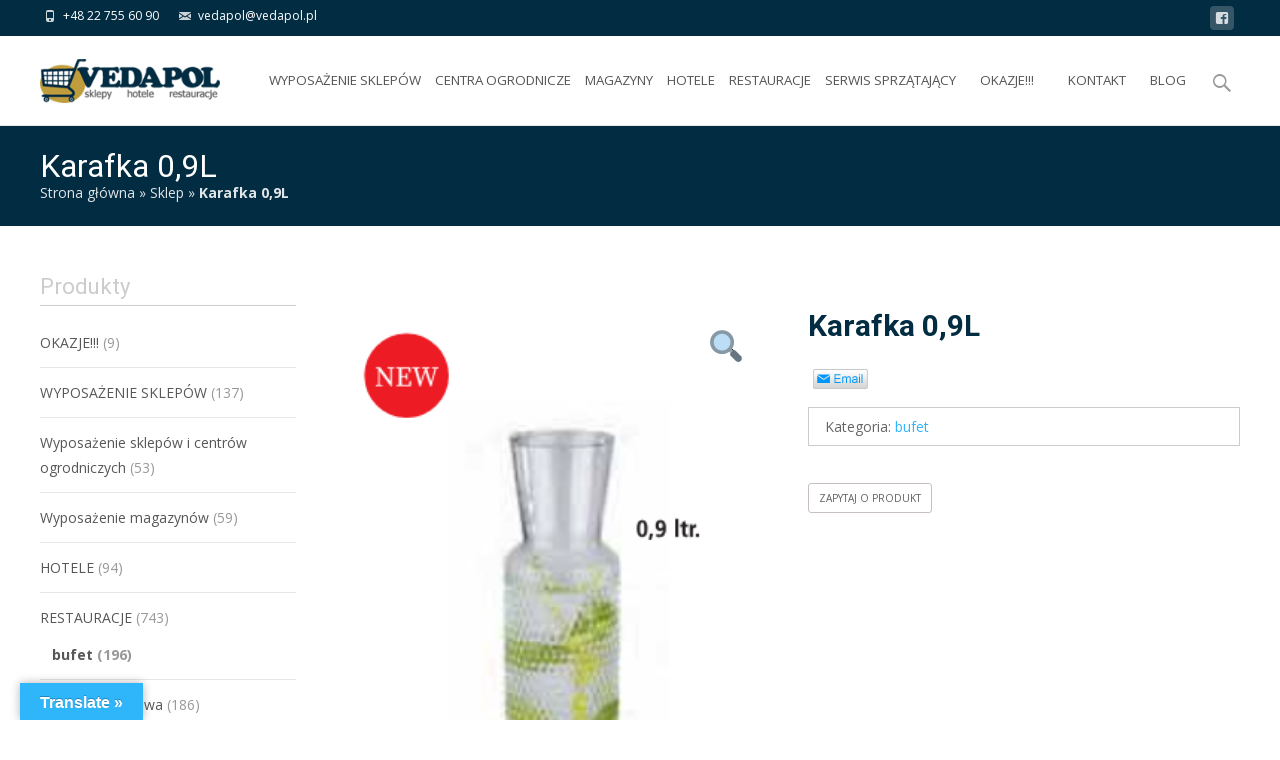

--- FILE ---
content_type: text/html; charset=UTF-8
request_url: https://vedapol.pl/produkt/karafka-09l/
body_size: 29347
content:

<!DOCTYPE html>
<html lang="pl-PL">
<head>
	<meta charset="UTF-8">
	<meta name="viewport" content="width=device-width">

	    
    
	<link rel="profile" href="http://gmpg.org/xfn/11">
	<link rel="pingback" href="https://vedapol.pl/xmlrpc.php">
    
    <!-- Google tag (gtag.js) -->
<script async src="https://www.googletagmanager.com/gtag/js?id=G-2P39QT884V"></script>
<script>
  window.dataLayer = window.dataLayer || [];
  function gtag(){dataLayer.push(arguments);}
  gtag('js', new Date());

  gtag('config', 'G-2P39QT884V');
</script>
    
    <script type='application/ld+json'>
{
"@context": "http://www.schema.org",
"@type": "LocalBusiness",
"name": "Vedapol Jarosław Domecki",
"legalName":"Hurtownia z wyposażeniem sklepów Vedapol",
"url": "https://vedapol.pl/",
"image": "https://vedapol.pl/wp-content/uploads/2018/04/slajd-1.png",
"logo": "https://vedapol.pl/wp-content/uploads/2019/08/logo.gif",
"priceRange" : "$ $",
"telephone": "227556090",
"email": "vedapol@vedapol.pl",
"vatID": "5241179463",
"address": [
{
"type": "PostalAddress",  
"addressLocality": "Milanówek",
"postalCode": "05-822",
"streetAddress": "Brzozowa 1",
"addressRegion": "mazowieckie",
"addressCountry": "Polska"
}
]
}
</script>

    
	<meta name='robots' content='index, follow, max-image-preview:large, max-snippet:-1, max-video-preview:-1' />

	<!-- This site is optimized with the Yoast SEO plugin v21.3 - https://yoast.com/wordpress/plugins/seo/ -->
	<title>Karafka 0,9L | Sklep z wyposażeniem dla firm Vedapol </title>
	<meta name="description" content="Karafka 0,9L ✅ Vedapol ✅ Wyposażenie dla firm ✅ Wysoka jakość ✅ Szeroki wybór mebli i akcesoriów dla biznesu ➤ Sprawdź naszą ofertę!" />
	<link rel="canonical" href="https://vedapol.pl/produkt/karafka-09l/" />
	<meta property="og:locale" content="pl_PL" />
	<meta property="og:type" content="article" />
	<meta property="og:title" content="Karafka 0,9L | Sklep z wyposażeniem dla firm Vedapol" />
	<meta property="og:description" content="Karafka 0,9L ✅ Vedapol ✅ Wyposażenie dla firm ✅ Wysoka jakość ✅ Szeroki wybór mebli i akcesoriów dla biznesu ➤ Sprawdź naszą ofertę!" />
	<meta property="og:url" content="https://vedapol.pl/produkt/karafka-09l/" />
	<meta property="og:site_name" content="Vedapol - wózki sklepowe, wózki hotelowe, systemy prowadzenia klienta, regały sklepowe, wyposażenie sklepów spożywczych, wyposażenie sal konferencyjnych, krzesła konferencyjne, stoły konferencyjne" />
	<meta property="article:publisher" content="https://www.facebook.com/vedapol.polska" />
	<meta property="article:modified_time" content="2019-03-08T13:00:19+00:00" />
	<meta property="og:image" content="https://vedapol.pl/wp-content/uploads/2019/03/vedapol-restauracje-bufet-karafka-0_9L-1.png" />
	<meta property="og:image:width" content="290" />
	<meta property="og:image:height" content="370" />
	<meta property="og:image:type" content="image/png" />
	<meta name="twitter:card" content="summary_large_image" />
	<!-- / Yoast SEO plugin. -->


<link rel='dns-prefetch' href='//stats.wp.com' />
<link rel='dns-prefetch' href='//translate.google.com' />
<link rel='dns-prefetch' href='//fonts.googleapis.com' />
<link href='https://fonts.gstatic.com' crossorigin rel='preconnect' />
<link rel="alternate" type="application/rss+xml" title="Vedapol - wózki sklepowe, wózki hotelowe, systemy prowadzenia klienta, regały sklepowe, wyposażenie sklepów spożywczych, wyposażenie sal konferencyjnych, krzesła konferencyjne, stoły konferencyjne &raquo; Kanał z wpisami" href="https://vedapol.pl/feed/" />
<link rel="alternate" type="application/rss+xml" title="Vedapol - wózki sklepowe, wózki hotelowe, systemy prowadzenia klienta, regały sklepowe, wyposażenie sklepów spożywczych, wyposażenie sal konferencyjnych, krzesła konferencyjne, stoły konferencyjne &raquo; Kanał z komentarzami" href="https://vedapol.pl/comments/feed/" />
<script type="text/javascript">
window._wpemojiSettings = {"baseUrl":"https:\/\/s.w.org\/images\/core\/emoji\/14.0.0\/72x72\/","ext":".png","svgUrl":"https:\/\/s.w.org\/images\/core\/emoji\/14.0.0\/svg\/","svgExt":".svg","source":{"concatemoji":"https:\/\/vedapol.pl\/wp-includes\/js\/wp-emoji-release.min.js?ver=6.2.8"}};
/*! This file is auto-generated */
!function(e,a,t){var n,r,o,i=a.createElement("canvas"),p=i.getContext&&i.getContext("2d");function s(e,t){p.clearRect(0,0,i.width,i.height),p.fillText(e,0,0);e=i.toDataURL();return p.clearRect(0,0,i.width,i.height),p.fillText(t,0,0),e===i.toDataURL()}function c(e){var t=a.createElement("script");t.src=e,t.defer=t.type="text/javascript",a.getElementsByTagName("head")[0].appendChild(t)}for(o=Array("flag","emoji"),t.supports={everything:!0,everythingExceptFlag:!0},r=0;r<o.length;r++)t.supports[o[r]]=function(e){if(p&&p.fillText)switch(p.textBaseline="top",p.font="600 32px Arial",e){case"flag":return s("\ud83c\udff3\ufe0f\u200d\u26a7\ufe0f","\ud83c\udff3\ufe0f\u200b\u26a7\ufe0f")?!1:!s("\ud83c\uddfa\ud83c\uddf3","\ud83c\uddfa\u200b\ud83c\uddf3")&&!s("\ud83c\udff4\udb40\udc67\udb40\udc62\udb40\udc65\udb40\udc6e\udb40\udc67\udb40\udc7f","\ud83c\udff4\u200b\udb40\udc67\u200b\udb40\udc62\u200b\udb40\udc65\u200b\udb40\udc6e\u200b\udb40\udc67\u200b\udb40\udc7f");case"emoji":return!s("\ud83e\udef1\ud83c\udffb\u200d\ud83e\udef2\ud83c\udfff","\ud83e\udef1\ud83c\udffb\u200b\ud83e\udef2\ud83c\udfff")}return!1}(o[r]),t.supports.everything=t.supports.everything&&t.supports[o[r]],"flag"!==o[r]&&(t.supports.everythingExceptFlag=t.supports.everythingExceptFlag&&t.supports[o[r]]);t.supports.everythingExceptFlag=t.supports.everythingExceptFlag&&!t.supports.flag,t.DOMReady=!1,t.readyCallback=function(){t.DOMReady=!0},t.supports.everything||(n=function(){t.readyCallback()},a.addEventListener?(a.addEventListener("DOMContentLoaded",n,!1),e.addEventListener("load",n,!1)):(e.attachEvent("onload",n),a.attachEvent("onreadystatechange",function(){"complete"===a.readyState&&t.readyCallback()})),(e=t.source||{}).concatemoji?c(e.concatemoji):e.wpemoji&&e.twemoji&&(c(e.twemoji),c(e.wpemoji)))}(window,document,window._wpemojiSettings);
</script>
<style type="text/css">
img.wp-smiley,
img.emoji {
	display: inline !important;
	border: none !important;
	box-shadow: none !important;
	height: 1em !important;
	width: 1em !important;
	margin: 0 0.07em !important;
	vertical-align: -0.1em !important;
	background: none !important;
	padding: 0 !important;
}
</style>
	<link rel='stylesheet' id='bxslider-css-css' href='https://vedapol.pl/wp-content/plugins/kiwi-logo-carousel/third-party/jquery.bxslider/jquery.bxslider.css?ver=2.0.2.1512551019' type='text/css' media='' />
<link rel='stylesheet' id='kiwi-logo-carousel-styles-css' href='https://vedapol.pl/wp-content/plugins/kiwi-logo-carousel/custom-styles.css?ver=2.0.2.1512551019' type='text/css' media='' />
<link rel='stylesheet' id='wp-block-library-css' href='https://vedapol.pl/wp-includes/css/dist/block-library/style.min.css?ver=2.0.2.1512551019' type='text/css' media='all' />
<style id='wp-block-library-theme-inline-css' type='text/css'>
.wp-block-audio figcaption{color:#555;font-size:13px;text-align:center}.is-dark-theme .wp-block-audio figcaption{color:hsla(0,0%,100%,.65)}.wp-block-audio{margin:0 0 1em}.wp-block-code{border:1px solid #ccc;border-radius:4px;font-family:Menlo,Consolas,monaco,monospace;padding:.8em 1em}.wp-block-embed figcaption{color:#555;font-size:13px;text-align:center}.is-dark-theme .wp-block-embed figcaption{color:hsla(0,0%,100%,.65)}.wp-block-embed{margin:0 0 1em}.blocks-gallery-caption{color:#555;font-size:13px;text-align:center}.is-dark-theme .blocks-gallery-caption{color:hsla(0,0%,100%,.65)}.wp-block-image figcaption{color:#555;font-size:13px;text-align:center}.is-dark-theme .wp-block-image figcaption{color:hsla(0,0%,100%,.65)}.wp-block-image{margin:0 0 1em}.wp-block-pullquote{border-bottom:4px solid;border-top:4px solid;color:currentColor;margin-bottom:1.75em}.wp-block-pullquote cite,.wp-block-pullquote footer,.wp-block-pullquote__citation{color:currentColor;font-size:.8125em;font-style:normal;text-transform:uppercase}.wp-block-quote{border-left:.25em solid;margin:0 0 1.75em;padding-left:1em}.wp-block-quote cite,.wp-block-quote footer{color:currentColor;font-size:.8125em;font-style:normal;position:relative}.wp-block-quote.has-text-align-right{border-left:none;border-right:.25em solid;padding-left:0;padding-right:1em}.wp-block-quote.has-text-align-center{border:none;padding-left:0}.wp-block-quote.is-large,.wp-block-quote.is-style-large,.wp-block-quote.is-style-plain{border:none}.wp-block-search .wp-block-search__label{font-weight:700}.wp-block-search__button{border:1px solid #ccc;padding:.375em .625em}:where(.wp-block-group.has-background){padding:1.25em 2.375em}.wp-block-separator.has-css-opacity{opacity:.4}.wp-block-separator{border:none;border-bottom:2px solid;margin-left:auto;margin-right:auto}.wp-block-separator.has-alpha-channel-opacity{opacity:1}.wp-block-separator:not(.is-style-wide):not(.is-style-dots){width:100px}.wp-block-separator.has-background:not(.is-style-dots){border-bottom:none;height:1px}.wp-block-separator.has-background:not(.is-style-wide):not(.is-style-dots){height:2px}.wp-block-table{margin:0 0 1em}.wp-block-table td,.wp-block-table th{word-break:normal}.wp-block-table figcaption{color:#555;font-size:13px;text-align:center}.is-dark-theme .wp-block-table figcaption{color:hsla(0,0%,100%,.65)}.wp-block-video figcaption{color:#555;font-size:13px;text-align:center}.is-dark-theme .wp-block-video figcaption{color:hsla(0,0%,100%,.65)}.wp-block-video{margin:0 0 1em}.wp-block-template-part.has-background{margin-bottom:0;margin-top:0;padding:1.25em 2.375em}
</style>
<link rel='stylesheet' id='wc-blocks-vendors-style-css' href='https://vedapol.pl/wp-content/plugins/woocommerce/packages/woocommerce-blocks/build/wc-blocks-vendors-style.css?ver=2.0.2.1512551019' type='text/css' media='all' />
<link rel='stylesheet' id='wc-blocks-style-css' href='https://vedapol.pl/wp-content/plugins/woocommerce/packages/woocommerce-blocks/build/wc-blocks-style.css?ver=2.0.2.1512551019' type='text/css' media='all' />
<link rel='stylesheet' id='classic-theme-styles-css' href='https://vedapol.pl/wp-includes/css/classic-themes.min.css?ver=2.0.2.1512551019' type='text/css' media='all' />
<style id='global-styles-inline-css' type='text/css'>
body{--wp--preset--color--black: #000000;--wp--preset--color--cyan-bluish-gray: #abb8c3;--wp--preset--color--white: #ffffff;--wp--preset--color--pale-pink: #f78da7;--wp--preset--color--vivid-red: #cf2e2e;--wp--preset--color--luminous-vivid-orange: #ff6900;--wp--preset--color--luminous-vivid-amber: #fcb900;--wp--preset--color--light-green-cyan: #7bdcb5;--wp--preset--color--vivid-green-cyan: #00d084;--wp--preset--color--pale-cyan-blue: #8ed1fc;--wp--preset--color--vivid-cyan-blue: #0693e3;--wp--preset--color--vivid-purple: #9b51e0;--wp--preset--gradient--vivid-cyan-blue-to-vivid-purple: linear-gradient(135deg,rgba(6,147,227,1) 0%,rgb(155,81,224) 100%);--wp--preset--gradient--light-green-cyan-to-vivid-green-cyan: linear-gradient(135deg,rgb(122,220,180) 0%,rgb(0,208,130) 100%);--wp--preset--gradient--luminous-vivid-amber-to-luminous-vivid-orange: linear-gradient(135deg,rgba(252,185,0,1) 0%,rgba(255,105,0,1) 100%);--wp--preset--gradient--luminous-vivid-orange-to-vivid-red: linear-gradient(135deg,rgba(255,105,0,1) 0%,rgb(207,46,46) 100%);--wp--preset--gradient--very-light-gray-to-cyan-bluish-gray: linear-gradient(135deg,rgb(238,238,238) 0%,rgb(169,184,195) 100%);--wp--preset--gradient--cool-to-warm-spectrum: linear-gradient(135deg,rgb(74,234,220) 0%,rgb(151,120,209) 20%,rgb(207,42,186) 40%,rgb(238,44,130) 60%,rgb(251,105,98) 80%,rgb(254,248,76) 100%);--wp--preset--gradient--blush-light-purple: linear-gradient(135deg,rgb(255,206,236) 0%,rgb(152,150,240) 100%);--wp--preset--gradient--blush-bordeaux: linear-gradient(135deg,rgb(254,205,165) 0%,rgb(254,45,45) 50%,rgb(107,0,62) 100%);--wp--preset--gradient--luminous-dusk: linear-gradient(135deg,rgb(255,203,112) 0%,rgb(199,81,192) 50%,rgb(65,88,208) 100%);--wp--preset--gradient--pale-ocean: linear-gradient(135deg,rgb(255,245,203) 0%,rgb(182,227,212) 50%,rgb(51,167,181) 100%);--wp--preset--gradient--electric-grass: linear-gradient(135deg,rgb(202,248,128) 0%,rgb(113,206,126) 100%);--wp--preset--gradient--midnight: linear-gradient(135deg,rgb(2,3,129) 0%,rgb(40,116,252) 100%);--wp--preset--duotone--dark-grayscale: url('#wp-duotone-dark-grayscale');--wp--preset--duotone--grayscale: url('#wp-duotone-grayscale');--wp--preset--duotone--purple-yellow: url('#wp-duotone-purple-yellow');--wp--preset--duotone--blue-red: url('#wp-duotone-blue-red');--wp--preset--duotone--midnight: url('#wp-duotone-midnight');--wp--preset--duotone--magenta-yellow: url('#wp-duotone-magenta-yellow');--wp--preset--duotone--purple-green: url('#wp-duotone-purple-green');--wp--preset--duotone--blue-orange: url('#wp-duotone-blue-orange');--wp--preset--font-size--small: 13px;--wp--preset--font-size--medium: 20px;--wp--preset--font-size--large: 36px;--wp--preset--font-size--x-large: 42px;--wp--preset--spacing--20: 0.44rem;--wp--preset--spacing--30: 0.67rem;--wp--preset--spacing--40: 1rem;--wp--preset--spacing--50: 1.5rem;--wp--preset--spacing--60: 2.25rem;--wp--preset--spacing--70: 3.38rem;--wp--preset--spacing--80: 5.06rem;--wp--preset--shadow--natural: 6px 6px 9px rgba(0, 0, 0, 0.2);--wp--preset--shadow--deep: 12px 12px 50px rgba(0, 0, 0, 0.4);--wp--preset--shadow--sharp: 6px 6px 0px rgba(0, 0, 0, 0.2);--wp--preset--shadow--outlined: 6px 6px 0px -3px rgba(255, 255, 255, 1), 6px 6px rgba(0, 0, 0, 1);--wp--preset--shadow--crisp: 6px 6px 0px rgba(0, 0, 0, 1);}:where(.is-layout-flex){gap: 0.5em;}body .is-layout-flow > .alignleft{float: left;margin-inline-start: 0;margin-inline-end: 2em;}body .is-layout-flow > .alignright{float: right;margin-inline-start: 2em;margin-inline-end: 0;}body .is-layout-flow > .aligncenter{margin-left: auto !important;margin-right: auto !important;}body .is-layout-constrained > .alignleft{float: left;margin-inline-start: 0;margin-inline-end: 2em;}body .is-layout-constrained > .alignright{float: right;margin-inline-start: 2em;margin-inline-end: 0;}body .is-layout-constrained > .aligncenter{margin-left: auto !important;margin-right: auto !important;}body .is-layout-constrained > :where(:not(.alignleft):not(.alignright):not(.alignfull)){max-width: var(--wp--style--global--content-size);margin-left: auto !important;margin-right: auto !important;}body .is-layout-constrained > .alignwide{max-width: var(--wp--style--global--wide-size);}body .is-layout-flex{display: flex;}body .is-layout-flex{flex-wrap: wrap;align-items: center;}body .is-layout-flex > *{margin: 0;}:where(.wp-block-columns.is-layout-flex){gap: 2em;}.has-black-color{color: var(--wp--preset--color--black) !important;}.has-cyan-bluish-gray-color{color: var(--wp--preset--color--cyan-bluish-gray) !important;}.has-white-color{color: var(--wp--preset--color--white) !important;}.has-pale-pink-color{color: var(--wp--preset--color--pale-pink) !important;}.has-vivid-red-color{color: var(--wp--preset--color--vivid-red) !important;}.has-luminous-vivid-orange-color{color: var(--wp--preset--color--luminous-vivid-orange) !important;}.has-luminous-vivid-amber-color{color: var(--wp--preset--color--luminous-vivid-amber) !important;}.has-light-green-cyan-color{color: var(--wp--preset--color--light-green-cyan) !important;}.has-vivid-green-cyan-color{color: var(--wp--preset--color--vivid-green-cyan) !important;}.has-pale-cyan-blue-color{color: var(--wp--preset--color--pale-cyan-blue) !important;}.has-vivid-cyan-blue-color{color: var(--wp--preset--color--vivid-cyan-blue) !important;}.has-vivid-purple-color{color: var(--wp--preset--color--vivid-purple) !important;}.has-black-background-color{background-color: var(--wp--preset--color--black) !important;}.has-cyan-bluish-gray-background-color{background-color: var(--wp--preset--color--cyan-bluish-gray) !important;}.has-white-background-color{background-color: var(--wp--preset--color--white) !important;}.has-pale-pink-background-color{background-color: var(--wp--preset--color--pale-pink) !important;}.has-vivid-red-background-color{background-color: var(--wp--preset--color--vivid-red) !important;}.has-luminous-vivid-orange-background-color{background-color: var(--wp--preset--color--luminous-vivid-orange) !important;}.has-luminous-vivid-amber-background-color{background-color: var(--wp--preset--color--luminous-vivid-amber) !important;}.has-light-green-cyan-background-color{background-color: var(--wp--preset--color--light-green-cyan) !important;}.has-vivid-green-cyan-background-color{background-color: var(--wp--preset--color--vivid-green-cyan) !important;}.has-pale-cyan-blue-background-color{background-color: var(--wp--preset--color--pale-cyan-blue) !important;}.has-vivid-cyan-blue-background-color{background-color: var(--wp--preset--color--vivid-cyan-blue) !important;}.has-vivid-purple-background-color{background-color: var(--wp--preset--color--vivid-purple) !important;}.has-black-border-color{border-color: var(--wp--preset--color--black) !important;}.has-cyan-bluish-gray-border-color{border-color: var(--wp--preset--color--cyan-bluish-gray) !important;}.has-white-border-color{border-color: var(--wp--preset--color--white) !important;}.has-pale-pink-border-color{border-color: var(--wp--preset--color--pale-pink) !important;}.has-vivid-red-border-color{border-color: var(--wp--preset--color--vivid-red) !important;}.has-luminous-vivid-orange-border-color{border-color: var(--wp--preset--color--luminous-vivid-orange) !important;}.has-luminous-vivid-amber-border-color{border-color: var(--wp--preset--color--luminous-vivid-amber) !important;}.has-light-green-cyan-border-color{border-color: var(--wp--preset--color--light-green-cyan) !important;}.has-vivid-green-cyan-border-color{border-color: var(--wp--preset--color--vivid-green-cyan) !important;}.has-pale-cyan-blue-border-color{border-color: var(--wp--preset--color--pale-cyan-blue) !important;}.has-vivid-cyan-blue-border-color{border-color: var(--wp--preset--color--vivid-cyan-blue) !important;}.has-vivid-purple-border-color{border-color: var(--wp--preset--color--vivid-purple) !important;}.has-vivid-cyan-blue-to-vivid-purple-gradient-background{background: var(--wp--preset--gradient--vivid-cyan-blue-to-vivid-purple) !important;}.has-light-green-cyan-to-vivid-green-cyan-gradient-background{background: var(--wp--preset--gradient--light-green-cyan-to-vivid-green-cyan) !important;}.has-luminous-vivid-amber-to-luminous-vivid-orange-gradient-background{background: var(--wp--preset--gradient--luminous-vivid-amber-to-luminous-vivid-orange) !important;}.has-luminous-vivid-orange-to-vivid-red-gradient-background{background: var(--wp--preset--gradient--luminous-vivid-orange-to-vivid-red) !important;}.has-very-light-gray-to-cyan-bluish-gray-gradient-background{background: var(--wp--preset--gradient--very-light-gray-to-cyan-bluish-gray) !important;}.has-cool-to-warm-spectrum-gradient-background{background: var(--wp--preset--gradient--cool-to-warm-spectrum) !important;}.has-blush-light-purple-gradient-background{background: var(--wp--preset--gradient--blush-light-purple) !important;}.has-blush-bordeaux-gradient-background{background: var(--wp--preset--gradient--blush-bordeaux) !important;}.has-luminous-dusk-gradient-background{background: var(--wp--preset--gradient--luminous-dusk) !important;}.has-pale-ocean-gradient-background{background: var(--wp--preset--gradient--pale-ocean) !important;}.has-electric-grass-gradient-background{background: var(--wp--preset--gradient--electric-grass) !important;}.has-midnight-gradient-background{background: var(--wp--preset--gradient--midnight) !important;}.has-small-font-size{font-size: var(--wp--preset--font-size--small) !important;}.has-medium-font-size{font-size: var(--wp--preset--font-size--medium) !important;}.has-large-font-size{font-size: var(--wp--preset--font-size--large) !important;}.has-x-large-font-size{font-size: var(--wp--preset--font-size--x-large) !important;}
.wp-block-navigation a:where(:not(.wp-element-button)){color: inherit;}
:where(.wp-block-columns.is-layout-flex){gap: 2em;}
.wp-block-pullquote{font-size: 1.5em;line-height: 1.6;}
</style>
<link rel='stylesheet' id='google-language-translator-css' href='https://vedapol.pl/wp-content/plugins/google-language-translator/css/style.css?ver=2.0.2.1512551019' type='text/css' media='' />
<link rel='stylesheet' id='glt-toolbar-styles-css' href='https://vedapol.pl/wp-content/plugins/google-language-translator/css/toolbar.css?ver=2.0.2.1512551019' type='text/css' media='' />
<link rel='stylesheet' id='widgetopts-styles-css' href='https://vedapol.pl/wp-content/plugins/widget-options/assets/css/widget-options.css' type='text/css' media='all' />
<link rel='stylesheet' id='iw-defaults-css' href='https://vedapol.pl/wp-content/plugins/widgets-for-siteorigin/inc/../css/defaults.css?ver=2.0.2.1512551019' type='text/css' media='all' />
<link rel='stylesheet' id='photoswipe-css' href='https://vedapol.pl/wp-content/plugins/woocommerce/assets/css/photoswipe/photoswipe.min.css?ver=2.0.2.1512551019' type='text/css' media='all' />
<link rel='stylesheet' id='photoswipe-default-skin-css' href='https://vedapol.pl/wp-content/plugins/woocommerce/assets/css/photoswipe/default-skin/default-skin.min.css?ver=2.0.2.1512551019' type='text/css' media='all' />
<link rel='stylesheet' id='woocommerce-general-css' href='https://vedapol.pl/wp-content/themes/i-craft/css/nx-woo.css?ver=2.0.2.1512551019' type='text/css' media='all' />
<link rel='stylesheet' id='woocommerce-layout-css' href='https://vedapol.pl/wp-content/plugins/woocommerce/assets/css/woocommerce-layout.css?ver=2.0.2.1512551019' type='text/css' media='all' />
<link rel='stylesheet' id='woocommerce-smallscreen-css' href='https://vedapol.pl/wp-content/plugins/woocommerce/assets/css/woocommerce-smallscreen.css?ver=2.0.2.1512551019' type='text/css' media='only screen and (max-width: 768px)' />
<style id='woocommerce-inline-inline-css' type='text/css'>
.woocommerce form .form-row .required { visibility: visible; }
</style>
<link rel='stylesheet' id='genericons-css' href='https://vedapol.pl/wp-content/themes/i-craft/fonts/genericons.css?ver=2.0.2.1512551019' type='text/css' media='all' />
<link rel='stylesheet' id='animate-css' href='https://vedapol.pl/wp-content/themes/i-craft/css/animate.min.css?ver=2.0.2.1512551019' type='text/css' media='all' />
<link rel='stylesheet' id='side-menu-css' href='https://vedapol.pl/wp-content/themes/i-craft/css/jquery.sidr.dark.css?ver=2.0.2.1512551019' type='text/css' media='all' />
<link rel='stylesheet' id='owl-carousel-css' href='https://vedapol.pl/wp-content/themes/i-craft/css/owl.carousel.css?ver=2.0.2.1512551019' type='text/css' media='all' />
<link rel='stylesheet' id='owl-carousel-theme-css' href='https://vedapol.pl/wp-content/themes/i-craft/css/owl.theme.css?ver=2.0.2.1512551019' type='text/css' media='all' />
<link rel='stylesheet' id='owl-carousel-transitions-css' href='https://vedapol.pl/wp-content/themes/i-craft/css/owl.transitions.css?ver=2.0.2.1512551019' type='text/css' media='all' />
<link rel='stylesheet' id='chld_thm_cfg_parent-css' href='https://vedapol.pl/wp-content/themes/i-craft/style.css?ver=2.0.2.1512551019' type='text/css' media='all' />
<link rel='stylesheet' id='icraft-fonts-css' href='//fonts.googleapis.com/css?family=Open+Sans%3A300%2C400%2C700%2C300italic%2C400italic%2C700italic%7CRoboto%3A300%2C400%2C700&#038;subset=latin%2Clatin-ext' type='text/css' media='all' />
<link rel='stylesheet' id='icraft-style-css' href='https://vedapol.pl/wp-content/themes/vedapol/style.css?ver=2.0.2.1512551019' type='text/css' media='all' />
<!--[if lt IE 9]>
<link rel='stylesheet' id='icraft-ie-css' href='https://vedapol.pl/wp-content/themes/i-craft/css/ie.css?ver=2.0.2.1512551019' type='text/css' media='all' />
<![endif]-->
<link rel='stylesheet' id='itrans-extra-stylesheet-css' href='https://vedapol.pl/wp-content/themes/i-craft/css/extra-style.css?ver=2.0.2.1512551019' type='text/css' media='all' />
<link rel='stylesheet' id='responsive-menu-css' href='https://vedapol.pl/wp-content/themes/i-craft/inc/responsive-menu/css/wprmenu.css?ver=2.0.2.1512551019' type='text/css' media='all' />
<link rel='stylesheet' id='wce_frontend_css-css' href='//vedapol.pl/wp-content/plugins/woocommerce-catalog-enquiry/assets/frontend/css/frontend.css?ver=2.0.2.1512551019' type='text/css' media='all' />
<style id='wce_frontend_css-inline-css' type='text/css'>
				
				/* The Modal (background) */
                
				#woocommerce-catalog .catalog-modal {
				    display: none; /* Hidden by default */
				    position: fixed; /* Stay in place */
				    z-index: 100000; /* Sit on top */
				    /*padding-top: 100px;*/ /* Location of the box */
				    left: 0;
				    top: 0;
				    width: 100%; /* Full width */
				    height: 100%; /* Full height */
				    overflow: auto; /* Enable scroll if needed */
                    background-color: rgb(0,0,0,0.4); /* Fallback color */
				}
</style>
<script type='text/javascript' src='https://vedapol.pl/wp-includes/js/jquery/jquery.min.js?ver=3.6.4' id='jquery-core-js'></script>
<script type='text/javascript' src='https://vedapol.pl/wp-includes/js/jquery/jquery-migrate.min.js?ver=3.4.0' id='jquery-migrate-js'></script>
<script type='text/javascript' src='https://vedapol.pl/wp-includes/js/dist/vendor/wp-polyfill-inert.min.js?ver=3.1.2' id='wp-polyfill-inert-js'></script>
<script type='text/javascript' src='https://vedapol.pl/wp-includes/js/dist/vendor/regenerator-runtime.min.js?ver=0.13.11' id='regenerator-runtime-js'></script>
<script type='text/javascript' src='https://vedapol.pl/wp-includes/js/dist/vendor/wp-polyfill.min.js?ver=3.15.0' id='wp-polyfill-js'></script>
<script type='text/javascript' src='https://vedapol.pl/wp-includes/js/dist/hooks.min.js?ver=4169d3cf8e8d95a3d6d5' id='wp-hooks-js'></script>
<script type='text/javascript' src='https://stats.wp.com/w.js?ver=202604' id='woo-tracks-js'></script>
<link rel="https://api.w.org/" href="https://vedapol.pl/wp-json/" /><link rel="alternate" type="application/json" href="https://vedapol.pl/wp-json/wp/v2/product/2992" /><link rel="EditURI" type="application/rsd+xml" title="RSD" href="https://vedapol.pl/xmlrpc.php?rsd" />
<link rel="wlwmanifest" type="application/wlwmanifest+xml" href="https://vedapol.pl/wp-includes/wlwmanifest.xml" />
<meta name="generator" content="WordPress 6.2.8" />
<meta name="generator" content="WooCommerce 7.8.1" />
<link rel='shortlink' href='https://vedapol.pl/?p=2992' />
<link rel="alternate" type="application/json+oembed" href="https://vedapol.pl/wp-json/oembed/1.0/embed?url=https%3A%2F%2Fvedapol.pl%2Fprodukt%2Fkarafka-09l%2F" />
<link rel="alternate" type="text/xml+oembed" href="https://vedapol.pl/wp-json/oembed/1.0/embed?url=https%3A%2F%2Fvedapol.pl%2Fprodukt%2Fkarafka-09l%2F&#038;format=xml" />
<style>p.hello{font-size:12px;color:darkgray;}#google_language_translator,#flags{text-align:left;}#google_language_translator{clear:both;}#flags{width:165px;}#flags a{display:inline-block;margin-right:2px;}#google_language_translator{width:auto!important;}div.skiptranslate.goog-te-gadget{display:inline!important;}.goog-tooltip{display: none!important;}.goog-tooltip:hover{display: none!important;}.goog-text-highlight{background-color:transparent!important;border:none!important;box-shadow:none!important;}#google_language_translator select.goog-te-combo{color:#32373c;}#google_language_translator{color:transparent;}body{top:0px!important;}#goog-gt-{display:none!important;}font font{background-color:transparent!important;box-shadow:none!important;position:initial!important;}#glt-translate-trigger{left:20px;right:auto;}#glt-translate-trigger > span{color:#ffffff;}#glt-translate-trigger{background:#2fb5f9;}.goog-te-gadget .goog-te-combo{width:100%;}</style><script type='text/javascript'>
window.___gcfg = {lang: 'en'};
(function() 
{var po = document.createElement('script');
po.type = 'text/javascript'; po.async = true;po.src = 'https://apis.google.com/js/plusone.js';
var s = document.getElementsByTagName('script')[0];
s.parentNode.insertBefore(po, s);
})();</script>
<!-- Wordpress SEO Plugin by Mervin Praison ( https://mer.vin/seo-wordpress/ ) --> 

<!-- End of Wordpress SEO Plugin by Mervin Praison --> 
<style type="text/css">
body {font-family: Open Sans; font-size: 14px; color: #000000;}h1,h2,h3,h4,h5,h6,.comment-reply-title,.widget .widget-title, .entry-header h1.entry-title {font-family: Roboto, Georgia, serif; }.themecolor {color: #2fb5f9;}.themebgcolor {background-color: #2fb5f9;}.themebordercolor {border-color: #2fb5f9;}.tx-slider .owl-pagination .owl-page > span { background: transparent; border-color: #2fb5f9;  }.tx-slider .owl-pagination .owl-page.active > span { background-color: #2fb5f9; }.tx-slider .owl-controls .owl-buttons .owl-next, .tx-slider .owl-controls .owl-buttons .owl-prev { background-color: #2fb5f9; }.nxs-gradient .nx-slider .da-img:after { background: rgba(231,14,119,.72); background: linear-gradient(135deg, rgba(231,14,119,.72) 0%, rgba(250,162,20,.72) 100%);}a,a:visited,.blog-columns .comments-link a:hover {color: #2fb5f9;}input:focus,textarea:focus, .woocommerce #content div.product form.cart .button {border: 1px solid #2fb5f9;}button,input[type="submit"],input[type="button"],input[type="reset"],.nav-container .current_page_item > a > span,.nav-container .current_page_ancestor > a > span,.nav-container .current-menu-item > a span,.nav-container .current-menu-ancestor > a > span,.nav-container li a:hover span {background-color: #2fb5f9;}.nav-container li:hover > a,.nav-container li a:hover {color: #2fb5f9;}.nav-container .sub-menu,.nav-container .children,.header-icons.woocart .cartdrop.widget_shopping_cart.nx-animate {border-top: 2px solid #2fb5f9;}.ibanner,.da-dots span.da-dots-current,.tx-cta a.cta-button,.header-iconwrap .header-icons.woocart > a .cart-counts {background-color: #2fb5f9;}#ft-post .entry-thumbnail:hover > .comments-link,.tx-folio-img .folio-links .folio-linkico,.tx-folio-img .folio-links .folio-zoomico {background-color: #2fb5f9;}.entry-header h1.entry-title a:hover,.entry-header > .entry-meta a:hover,.header-icons.woocart .cartdrop.widget_shopping_cart li a:hover {color: #2fb5f9;}.featured-area div.entry-summary > p > a.moretag:hover, body:not(.max-header) ul.nav-menu > li.nx-highlight:before {background-color: #2fb5f9;}.site-content div.entry-thumbnail .stickyonimg,.site-content div.entry-thumbnail .dateonimg,.site-content div.entry-nothumb .stickyonimg,.site-content div.entry-nothumb .dateonimg {background-color: #2fb5f9;}.entry-meta a,.entry-content a,.comment-content a,.entry-content a:visited {color: #2fb5f9;}.format-status .entry-content .page-links a,.format-gallery .entry-content .page-links a,.format-chat .entry-content .page-links a,.format-quote .entry-content .page-links a,.page-links a {background: #2fb5f9;border: 1px solid #2fb5f9;color: #ffffff;}.format-gallery .entry-content .page-links a:hover,.format-audio .entry-content .page-links a:hover,.format-status .entry-content .page-links a:hover,.format-video .entry-content .page-links a:hover,.format-chat .entry-content .page-links a:hover,.format-quote .entry-content .page-links a:hover,.page-links a:hover {color: #2fb5f9;}.iheader.front, .nx-preloader .nx-ispload, .site-footer .widget-area .widget .wpcf7 .wpcf7-submit {background-color: #2fb5f9;}.navigation a,.tx-post-row .tx-folio-title a:hover,.tx-blog .tx-blog-item h3.tx-post-title a:hover {color: #2fb5f9;}.paging-navigation div.navigation > ul > li a:hover,.paging-navigation div.navigation > ul > li.active > a {color: #2fb5f9;	border-color: #2fb5f9;}.comment-author .fn,.comment-author .url,.comment-reply-link,.comment-reply-login,.comment-body .reply a,.widget a:hover {color: #2fb5f9;}.widget_calendar a:hover, #wprmenu_menu_ul li.wprmenu-cart span.cart-counts {	background-color: #2fb5f9;	color: #ffffff;	}.widget_calendar td#next a:hover,.widget_calendar td#prev a:hover, .woocommerce #content div.product form.cart .button {	background-color: #2fb5f9;color: #ffffff;}.site-footer div.widget-area .widget a:hover {color: #2fb5f9;}.site-main div.widget-area .widget_calendar a:hover,.site-footer div.widget-area .widget_calendar a:hover {	background-color: #2fb5f9;color: #ffffff;}.widget a:visited, .product a:hover { color: #373737;}.widget a:hover,.entry-header h1.entry-title a:hover,.error404 .page-title:before,.tx-service-icon span i {color: #2fb5f9;}.da-dots > span > span,.tx-slider .tx-slide-button a, .tx-slider .tx-slide-button a:visited {background-color: #2fb5f9;}.iheader,.format-status,.tx-service:hover .tx-service-icon span, .nav-container .tx-highlight:after {background-color: #2fb5f9;}.tx-cta {border-left: 6px solid #2fb5f9;}.paging-navigation #posts-nav > span:hover, .paging-navigation #posts-nav > a:hover, .paging-navigation #posts-nav > span.current, .paging-navigation #posts-nav > a.current, .paging-navigation div.navigation > ul > li a:hover, .paging-navigation div.navigation > ul > li > span.current, .paging-navigation div.navigation > ul > li.active > a {border: 1px solid #2fb5f9;color: #2fb5f9;}.entry-title a { color: #141412;}.tx-service-icon span { border: 2px solid #2fb5f9;}.ibanner .da-slider .owl-item .da-link, .sidebar.nx-prod-pop.nx-leftsidebar .widget ul.product-categories li:hover > a { background-color:#2fb5f9; color: #FFF; }.ibanner .da-slider .owl-item .da-link:hover { background-color: #373737; color: #FFF; }.ibanner .da-slider .owl-controls .owl-page span { border-color:#2fb5f9; }.ibanner .da-slider .owl-controls .owl-page.active span, .ibanner .da-slider .owl-controls.clickable .owl-page:hover span {  background-color: #2fb5f9; }.ibanner .sldprev, .ibanner .da-slider .owl-prev, .ibanner .sldnext, .ibanner .da-slider .owl-next { 	background-color: #2fb5f9; }.colored-drop .nav-container ul ul a, .colored-drop ul.nav-container ul a, .colored-drop ul.nav-container ul, .colored-drop .nav-container ul ul {background-color: #2fb5f9;}.sidebar.nx-prod-pop.nx-leftsidebar .widget ul.product-categories > li ul {border-bottom-color: #2fb5f9;}.woocommerce #page ul.products li.product:hover .add_to_cart_button { background-color: #2fb5f9; border-color: 1px solid #2fb5f9; }.nx-nav-boxedicons .header-icons.woocart .cartdrop.widget_shopping_cart.nx-animate {border-bottom-color: #2fb5f9}.nx-nav-boxedicons .site-header .header-icons > a > span.genericon:before, ul.nav-menu > li.tx-heighlight:before, .woocommerce .nxowoo-box:hover a.button.add_to_cart_button {background-color: #2fb5f9}.utilitybar .widget ul.menu > li > ul { background-color: #2fb5f9; }</style>
		<style id="wprmenu_css" type="text/css" >
			/* apply appearance settings */
			.menu-toggle {
				display: none!important;
			}
			@media (max-width: 1069px) {
				.menu-toggle,
				#navbar  {
					display: none!important;
				}				
			}
			#wprmenu_bar {
				background: #2e2e2e;
			}
			#wprmenu_bar .menu_title, #wprmenu_bar .wprmenu_icon_menu {
				color: #F2F2F2;
			}
			#wprmenu_menu {
				background: #2E2E2E!important;
			}
			#wprmenu_menu.wprmenu_levels ul li {
				border-bottom:1px solid #131212;
				border-top:1px solid #0D0D0D;
			}
			#wprmenu_menu ul li a {
				color: #CFCFCF;
			}
			#wprmenu_menu ul li a:hover {
				color: #606060;
			}
			#wprmenu_menu.wprmenu_levels a.wprmenu_parent_item {
				border-left:1px solid #0D0D0D;
			}
			#wprmenu_menu .wprmenu_icon_par {
				color: #CFCFCF;
			}
			#wprmenu_menu .wprmenu_icon_par:hover {
				color: #606060;
			}
			#wprmenu_menu.wprmenu_levels ul li ul {
				border-top:1px solid #131212;
			}
			#wprmenu_bar .wprmenu_icon span {
				background: #FFFFFF;
			}
			
			#wprmenu_menu.left {
				width:80%;
				left: -80%;
			    right: auto;
			}
			#wprmenu_menu.right {
				width:80%;
			    right: -80%;
			    left: auto;
			}


			
							#wprmenu_bar .wprmenu_icon {
					float: right!important;
					margin-right:0px!important;
				}
				#wprmenu_bar .bar_logo {
					pading-left: 0px;
				}
						/* show the bar and hide othere navigation elements */
			@media only screen and (max-width: 1069px) {
				html { padding-top: 42px!important; }
				#wprmenu_bar { display: block!important; }
				div#wpadminbar { position: fixed; }
							}
		</style>
			<noscript><style>.woocommerce-product-gallery{ opacity: 1 !important; }</style></noscript>
	<style type="text/css" id="custom-background-css">
body.custom-background { background-color: #ffffff; }
</style>
	<style id="kirki-inline-styles">.site-header .home-link img{max-height:80px;}.site-header.fixeddiv .home-link img{max-height:80px;}.nav-container li a{font-size:16px;font-weight:400;}.footer-bg, .site-footer .sidebar-container{background-color:#383838;}.site-footer .widget-area .widget .widget-title{color:#FFFFFF;}.site-footer .widget-area .widget, .site-footer .widget-area .widget li{color:#bbbbbb;}.site-footer .widget-area .widget a{color:#dddddd;}.site-footer{background-color:#272727;}.site-footer .site-info, .site-footer .site-info a{color:#777777;}.go-top{visibility:visible;}/* cyrillic-ext */
@font-face {
  font-family: 'Open Sans';
  font-style: normal;
  font-weight: 400;
  font-stretch: normal;
  font-display: swap;
  src: url(https://vedapol.pl/wp-content/fonts/open-sans/font) format('woff');
  unicode-range: U+0460-052F, U+1C80-1C8A, U+20B4, U+2DE0-2DFF, U+A640-A69F, U+FE2E-FE2F;
}
/* cyrillic */
@font-face {
  font-family: 'Open Sans';
  font-style: normal;
  font-weight: 400;
  font-stretch: normal;
  font-display: swap;
  src: url(https://vedapol.pl/wp-content/fonts/open-sans/font) format('woff');
  unicode-range: U+0301, U+0400-045F, U+0490-0491, U+04B0-04B1, U+2116;
}
/* greek-ext */
@font-face {
  font-family: 'Open Sans';
  font-style: normal;
  font-weight: 400;
  font-stretch: normal;
  font-display: swap;
  src: url(https://vedapol.pl/wp-content/fonts/open-sans/font) format('woff');
  unicode-range: U+1F00-1FFF;
}
/* greek */
@font-face {
  font-family: 'Open Sans';
  font-style: normal;
  font-weight: 400;
  font-stretch: normal;
  font-display: swap;
  src: url(https://vedapol.pl/wp-content/fonts/open-sans/font) format('woff');
  unicode-range: U+0370-0377, U+037A-037F, U+0384-038A, U+038C, U+038E-03A1, U+03A3-03FF;
}
/* hebrew */
@font-face {
  font-family: 'Open Sans';
  font-style: normal;
  font-weight: 400;
  font-stretch: normal;
  font-display: swap;
  src: url(https://vedapol.pl/wp-content/fonts/open-sans/font) format('woff');
  unicode-range: U+0307-0308, U+0590-05FF, U+200C-2010, U+20AA, U+25CC, U+FB1D-FB4F;
}
/* math */
@font-face {
  font-family: 'Open Sans';
  font-style: normal;
  font-weight: 400;
  font-stretch: normal;
  font-display: swap;
  src: url(https://vedapol.pl/wp-content/fonts/open-sans/font) format('woff');
  unicode-range: U+0302-0303, U+0305, U+0307-0308, U+0310, U+0312, U+0315, U+031A, U+0326-0327, U+032C, U+032F-0330, U+0332-0333, U+0338, U+033A, U+0346, U+034D, U+0391-03A1, U+03A3-03A9, U+03B1-03C9, U+03D1, U+03D5-03D6, U+03F0-03F1, U+03F4-03F5, U+2016-2017, U+2034-2038, U+203C, U+2040, U+2043, U+2047, U+2050, U+2057, U+205F, U+2070-2071, U+2074-208E, U+2090-209C, U+20D0-20DC, U+20E1, U+20E5-20EF, U+2100-2112, U+2114-2115, U+2117-2121, U+2123-214F, U+2190, U+2192, U+2194-21AE, U+21B0-21E5, U+21F1-21F2, U+21F4-2211, U+2213-2214, U+2216-22FF, U+2308-230B, U+2310, U+2319, U+231C-2321, U+2336-237A, U+237C, U+2395, U+239B-23B7, U+23D0, U+23DC-23E1, U+2474-2475, U+25AF, U+25B3, U+25B7, U+25BD, U+25C1, U+25CA, U+25CC, U+25FB, U+266D-266F, U+27C0-27FF, U+2900-2AFF, U+2B0E-2B11, U+2B30-2B4C, U+2BFE, U+3030, U+FF5B, U+FF5D, U+1D400-1D7FF, U+1EE00-1EEFF;
}
/* symbols */
@font-face {
  font-family: 'Open Sans';
  font-style: normal;
  font-weight: 400;
  font-stretch: normal;
  font-display: swap;
  src: url(https://vedapol.pl/wp-content/fonts/open-sans/font) format('woff');
  unicode-range: U+0001-000C, U+000E-001F, U+007F-009F, U+20DD-20E0, U+20E2-20E4, U+2150-218F, U+2190, U+2192, U+2194-2199, U+21AF, U+21E6-21F0, U+21F3, U+2218-2219, U+2299, U+22C4-22C6, U+2300-243F, U+2440-244A, U+2460-24FF, U+25A0-27BF, U+2800-28FF, U+2921-2922, U+2981, U+29BF, U+29EB, U+2B00-2BFF, U+4DC0-4DFF, U+FFF9-FFFB, U+10140-1018E, U+10190-1019C, U+101A0, U+101D0-101FD, U+102E0-102FB, U+10E60-10E7E, U+1D2C0-1D2D3, U+1D2E0-1D37F, U+1F000-1F0FF, U+1F100-1F1AD, U+1F1E6-1F1FF, U+1F30D-1F30F, U+1F315, U+1F31C, U+1F31E, U+1F320-1F32C, U+1F336, U+1F378, U+1F37D, U+1F382, U+1F393-1F39F, U+1F3A7-1F3A8, U+1F3AC-1F3AF, U+1F3C2, U+1F3C4-1F3C6, U+1F3CA-1F3CE, U+1F3D4-1F3E0, U+1F3ED, U+1F3F1-1F3F3, U+1F3F5-1F3F7, U+1F408, U+1F415, U+1F41F, U+1F426, U+1F43F, U+1F441-1F442, U+1F444, U+1F446-1F449, U+1F44C-1F44E, U+1F453, U+1F46A, U+1F47D, U+1F4A3, U+1F4B0, U+1F4B3, U+1F4B9, U+1F4BB, U+1F4BF, U+1F4C8-1F4CB, U+1F4D6, U+1F4DA, U+1F4DF, U+1F4E3-1F4E6, U+1F4EA-1F4ED, U+1F4F7, U+1F4F9-1F4FB, U+1F4FD-1F4FE, U+1F503, U+1F507-1F50B, U+1F50D, U+1F512-1F513, U+1F53E-1F54A, U+1F54F-1F5FA, U+1F610, U+1F650-1F67F, U+1F687, U+1F68D, U+1F691, U+1F694, U+1F698, U+1F6AD, U+1F6B2, U+1F6B9-1F6BA, U+1F6BC, U+1F6C6-1F6CF, U+1F6D3-1F6D7, U+1F6E0-1F6EA, U+1F6F0-1F6F3, U+1F6F7-1F6FC, U+1F700-1F7FF, U+1F800-1F80B, U+1F810-1F847, U+1F850-1F859, U+1F860-1F887, U+1F890-1F8AD, U+1F8B0-1F8BB, U+1F8C0-1F8C1, U+1F900-1F90B, U+1F93B, U+1F946, U+1F984, U+1F996, U+1F9E9, U+1FA00-1FA6F, U+1FA70-1FA7C, U+1FA80-1FA89, U+1FA8F-1FAC6, U+1FACE-1FADC, U+1FADF-1FAE9, U+1FAF0-1FAF8, U+1FB00-1FBFF;
}
/* vietnamese */
@font-face {
  font-family: 'Open Sans';
  font-style: normal;
  font-weight: 400;
  font-stretch: normal;
  font-display: swap;
  src: url(https://vedapol.pl/wp-content/fonts/open-sans/font) format('woff');
  unicode-range: U+0102-0103, U+0110-0111, U+0128-0129, U+0168-0169, U+01A0-01A1, U+01AF-01B0, U+0300-0301, U+0303-0304, U+0308-0309, U+0323, U+0329, U+1EA0-1EF9, U+20AB;
}
/* latin-ext */
@font-face {
  font-family: 'Open Sans';
  font-style: normal;
  font-weight: 400;
  font-stretch: normal;
  font-display: swap;
  src: url(https://vedapol.pl/wp-content/fonts/open-sans/font) format('woff');
  unicode-range: U+0100-02BA, U+02BD-02C5, U+02C7-02CC, U+02CE-02D7, U+02DD-02FF, U+0304, U+0308, U+0329, U+1D00-1DBF, U+1E00-1E9F, U+1EF2-1EFF, U+2020, U+20A0-20AB, U+20AD-20C0, U+2113, U+2C60-2C7F, U+A720-A7FF;
}
/* latin */
@font-face {
  font-family: 'Open Sans';
  font-style: normal;
  font-weight: 400;
  font-stretch: normal;
  font-display: swap;
  src: url(https://vedapol.pl/wp-content/fonts/open-sans/font) format('woff');
  unicode-range: U+0000-00FF, U+0131, U+0152-0153, U+02BB-02BC, U+02C6, U+02DA, U+02DC, U+0304, U+0308, U+0329, U+2000-206F, U+20AC, U+2122, U+2191, U+2193, U+2212, U+2215, U+FEFF, U+FFFD;
}/* cyrillic-ext */
@font-face {
  font-family: 'Roboto';
  font-style: normal;
  font-weight: 400;
  font-stretch: normal;
  font-display: swap;
  src: url(https://vedapol.pl/wp-content/fonts/roboto/font) format('woff');
  unicode-range: U+0460-052F, U+1C80-1C8A, U+20B4, U+2DE0-2DFF, U+A640-A69F, U+FE2E-FE2F;
}
/* cyrillic */
@font-face {
  font-family: 'Roboto';
  font-style: normal;
  font-weight: 400;
  font-stretch: normal;
  font-display: swap;
  src: url(https://vedapol.pl/wp-content/fonts/roboto/font) format('woff');
  unicode-range: U+0301, U+0400-045F, U+0490-0491, U+04B0-04B1, U+2116;
}
/* greek-ext */
@font-face {
  font-family: 'Roboto';
  font-style: normal;
  font-weight: 400;
  font-stretch: normal;
  font-display: swap;
  src: url(https://vedapol.pl/wp-content/fonts/roboto/font) format('woff');
  unicode-range: U+1F00-1FFF;
}
/* greek */
@font-face {
  font-family: 'Roboto';
  font-style: normal;
  font-weight: 400;
  font-stretch: normal;
  font-display: swap;
  src: url(https://vedapol.pl/wp-content/fonts/roboto/font) format('woff');
  unicode-range: U+0370-0377, U+037A-037F, U+0384-038A, U+038C, U+038E-03A1, U+03A3-03FF;
}
/* math */
@font-face {
  font-family: 'Roboto';
  font-style: normal;
  font-weight: 400;
  font-stretch: normal;
  font-display: swap;
  src: url(https://vedapol.pl/wp-content/fonts/roboto/font) format('woff');
  unicode-range: U+0302-0303, U+0305, U+0307-0308, U+0310, U+0312, U+0315, U+031A, U+0326-0327, U+032C, U+032F-0330, U+0332-0333, U+0338, U+033A, U+0346, U+034D, U+0391-03A1, U+03A3-03A9, U+03B1-03C9, U+03D1, U+03D5-03D6, U+03F0-03F1, U+03F4-03F5, U+2016-2017, U+2034-2038, U+203C, U+2040, U+2043, U+2047, U+2050, U+2057, U+205F, U+2070-2071, U+2074-208E, U+2090-209C, U+20D0-20DC, U+20E1, U+20E5-20EF, U+2100-2112, U+2114-2115, U+2117-2121, U+2123-214F, U+2190, U+2192, U+2194-21AE, U+21B0-21E5, U+21F1-21F2, U+21F4-2211, U+2213-2214, U+2216-22FF, U+2308-230B, U+2310, U+2319, U+231C-2321, U+2336-237A, U+237C, U+2395, U+239B-23B7, U+23D0, U+23DC-23E1, U+2474-2475, U+25AF, U+25B3, U+25B7, U+25BD, U+25C1, U+25CA, U+25CC, U+25FB, U+266D-266F, U+27C0-27FF, U+2900-2AFF, U+2B0E-2B11, U+2B30-2B4C, U+2BFE, U+3030, U+FF5B, U+FF5D, U+1D400-1D7FF, U+1EE00-1EEFF;
}
/* symbols */
@font-face {
  font-family: 'Roboto';
  font-style: normal;
  font-weight: 400;
  font-stretch: normal;
  font-display: swap;
  src: url(https://vedapol.pl/wp-content/fonts/roboto/font) format('woff');
  unicode-range: U+0001-000C, U+000E-001F, U+007F-009F, U+20DD-20E0, U+20E2-20E4, U+2150-218F, U+2190, U+2192, U+2194-2199, U+21AF, U+21E6-21F0, U+21F3, U+2218-2219, U+2299, U+22C4-22C6, U+2300-243F, U+2440-244A, U+2460-24FF, U+25A0-27BF, U+2800-28FF, U+2921-2922, U+2981, U+29BF, U+29EB, U+2B00-2BFF, U+4DC0-4DFF, U+FFF9-FFFB, U+10140-1018E, U+10190-1019C, U+101A0, U+101D0-101FD, U+102E0-102FB, U+10E60-10E7E, U+1D2C0-1D2D3, U+1D2E0-1D37F, U+1F000-1F0FF, U+1F100-1F1AD, U+1F1E6-1F1FF, U+1F30D-1F30F, U+1F315, U+1F31C, U+1F31E, U+1F320-1F32C, U+1F336, U+1F378, U+1F37D, U+1F382, U+1F393-1F39F, U+1F3A7-1F3A8, U+1F3AC-1F3AF, U+1F3C2, U+1F3C4-1F3C6, U+1F3CA-1F3CE, U+1F3D4-1F3E0, U+1F3ED, U+1F3F1-1F3F3, U+1F3F5-1F3F7, U+1F408, U+1F415, U+1F41F, U+1F426, U+1F43F, U+1F441-1F442, U+1F444, U+1F446-1F449, U+1F44C-1F44E, U+1F453, U+1F46A, U+1F47D, U+1F4A3, U+1F4B0, U+1F4B3, U+1F4B9, U+1F4BB, U+1F4BF, U+1F4C8-1F4CB, U+1F4D6, U+1F4DA, U+1F4DF, U+1F4E3-1F4E6, U+1F4EA-1F4ED, U+1F4F7, U+1F4F9-1F4FB, U+1F4FD-1F4FE, U+1F503, U+1F507-1F50B, U+1F50D, U+1F512-1F513, U+1F53E-1F54A, U+1F54F-1F5FA, U+1F610, U+1F650-1F67F, U+1F687, U+1F68D, U+1F691, U+1F694, U+1F698, U+1F6AD, U+1F6B2, U+1F6B9-1F6BA, U+1F6BC, U+1F6C6-1F6CF, U+1F6D3-1F6D7, U+1F6E0-1F6EA, U+1F6F0-1F6F3, U+1F6F7-1F6FC, U+1F700-1F7FF, U+1F800-1F80B, U+1F810-1F847, U+1F850-1F859, U+1F860-1F887, U+1F890-1F8AD, U+1F8B0-1F8BB, U+1F8C0-1F8C1, U+1F900-1F90B, U+1F93B, U+1F946, U+1F984, U+1F996, U+1F9E9, U+1FA00-1FA6F, U+1FA70-1FA7C, U+1FA80-1FA89, U+1FA8F-1FAC6, U+1FACE-1FADC, U+1FADF-1FAE9, U+1FAF0-1FAF8, U+1FB00-1FBFF;
}
/* vietnamese */
@font-face {
  font-family: 'Roboto';
  font-style: normal;
  font-weight: 400;
  font-stretch: normal;
  font-display: swap;
  src: url(https://vedapol.pl/wp-content/fonts/roboto/font) format('woff');
  unicode-range: U+0102-0103, U+0110-0111, U+0128-0129, U+0168-0169, U+01A0-01A1, U+01AF-01B0, U+0300-0301, U+0303-0304, U+0308-0309, U+0323, U+0329, U+1EA0-1EF9, U+20AB;
}
/* latin-ext */
@font-face {
  font-family: 'Roboto';
  font-style: normal;
  font-weight: 400;
  font-stretch: normal;
  font-display: swap;
  src: url(https://vedapol.pl/wp-content/fonts/roboto/font) format('woff');
  unicode-range: U+0100-02BA, U+02BD-02C5, U+02C7-02CC, U+02CE-02D7, U+02DD-02FF, U+0304, U+0308, U+0329, U+1D00-1DBF, U+1E00-1E9F, U+1EF2-1EFF, U+2020, U+20A0-20AB, U+20AD-20C0, U+2113, U+2C60-2C7F, U+A720-A7FF;
}
/* latin */
@font-face {
  font-family: 'Roboto';
  font-style: normal;
  font-weight: 400;
  font-stretch: normal;
  font-display: swap;
  src: url(https://vedapol.pl/wp-content/fonts/roboto/font) format('woff');
  unicode-range: U+0000-00FF, U+0131, U+0152-0153, U+02BB-02BC, U+02C6, U+02DA, U+02DC, U+0304, U+0308, U+0329, U+2000-206F, U+20AC, U+2122, U+2191, U+2193, U+2212, U+2215, U+FEFF, U+FFFD;
}</style></head>
<body class="product-template-default single single-product postid-2992 custom-background wp-embed-responsive theme-i-craft woocommerce woocommerce-page woocommerce-no-js nx-wide nx-leftsidebar onecol-blog single-author sidebar nx-preloader nx-show-search">
	<svg xmlns="http://www.w3.org/2000/svg" viewBox="0 0 0 0" width="0" height="0" focusable="false" role="none" style="visibility: hidden; position: absolute; left: -9999px; overflow: hidden;" ><defs><filter id="wp-duotone-dark-grayscale"><feColorMatrix color-interpolation-filters="sRGB" type="matrix" values=" .299 .587 .114 0 0 .299 .587 .114 0 0 .299 .587 .114 0 0 .299 .587 .114 0 0 " /><feComponentTransfer color-interpolation-filters="sRGB" ><feFuncR type="table" tableValues="0 0.49803921568627" /><feFuncG type="table" tableValues="0 0.49803921568627" /><feFuncB type="table" tableValues="0 0.49803921568627" /><feFuncA type="table" tableValues="1 1" /></feComponentTransfer><feComposite in2="SourceGraphic" operator="in" /></filter></defs></svg><svg xmlns="http://www.w3.org/2000/svg" viewBox="0 0 0 0" width="0" height="0" focusable="false" role="none" style="visibility: hidden; position: absolute; left: -9999px; overflow: hidden;" ><defs><filter id="wp-duotone-grayscale"><feColorMatrix color-interpolation-filters="sRGB" type="matrix" values=" .299 .587 .114 0 0 .299 .587 .114 0 0 .299 .587 .114 0 0 .299 .587 .114 0 0 " /><feComponentTransfer color-interpolation-filters="sRGB" ><feFuncR type="table" tableValues="0 1" /><feFuncG type="table" tableValues="0 1" /><feFuncB type="table" tableValues="0 1" /><feFuncA type="table" tableValues="1 1" /></feComponentTransfer><feComposite in2="SourceGraphic" operator="in" /></filter></defs></svg><svg xmlns="http://www.w3.org/2000/svg" viewBox="0 0 0 0" width="0" height="0" focusable="false" role="none" style="visibility: hidden; position: absolute; left: -9999px; overflow: hidden;" ><defs><filter id="wp-duotone-purple-yellow"><feColorMatrix color-interpolation-filters="sRGB" type="matrix" values=" .299 .587 .114 0 0 .299 .587 .114 0 0 .299 .587 .114 0 0 .299 .587 .114 0 0 " /><feComponentTransfer color-interpolation-filters="sRGB" ><feFuncR type="table" tableValues="0.54901960784314 0.98823529411765" /><feFuncG type="table" tableValues="0 1" /><feFuncB type="table" tableValues="0.71764705882353 0.25490196078431" /><feFuncA type="table" tableValues="1 1" /></feComponentTransfer><feComposite in2="SourceGraphic" operator="in" /></filter></defs></svg><svg xmlns="http://www.w3.org/2000/svg" viewBox="0 0 0 0" width="0" height="0" focusable="false" role="none" style="visibility: hidden; position: absolute; left: -9999px; overflow: hidden;" ><defs><filter id="wp-duotone-blue-red"><feColorMatrix color-interpolation-filters="sRGB" type="matrix" values=" .299 .587 .114 0 0 .299 .587 .114 0 0 .299 .587 .114 0 0 .299 .587 .114 0 0 " /><feComponentTransfer color-interpolation-filters="sRGB" ><feFuncR type="table" tableValues="0 1" /><feFuncG type="table" tableValues="0 0.27843137254902" /><feFuncB type="table" tableValues="0.5921568627451 0.27843137254902" /><feFuncA type="table" tableValues="1 1" /></feComponentTransfer><feComposite in2="SourceGraphic" operator="in" /></filter></defs></svg><svg xmlns="http://www.w3.org/2000/svg" viewBox="0 0 0 0" width="0" height="0" focusable="false" role="none" style="visibility: hidden; position: absolute; left: -9999px; overflow: hidden;" ><defs><filter id="wp-duotone-midnight"><feColorMatrix color-interpolation-filters="sRGB" type="matrix" values=" .299 .587 .114 0 0 .299 .587 .114 0 0 .299 .587 .114 0 0 .299 .587 .114 0 0 " /><feComponentTransfer color-interpolation-filters="sRGB" ><feFuncR type="table" tableValues="0 0" /><feFuncG type="table" tableValues="0 0.64705882352941" /><feFuncB type="table" tableValues="0 1" /><feFuncA type="table" tableValues="1 1" /></feComponentTransfer><feComposite in2="SourceGraphic" operator="in" /></filter></defs></svg><svg xmlns="http://www.w3.org/2000/svg" viewBox="0 0 0 0" width="0" height="0" focusable="false" role="none" style="visibility: hidden; position: absolute; left: -9999px; overflow: hidden;" ><defs><filter id="wp-duotone-magenta-yellow"><feColorMatrix color-interpolation-filters="sRGB" type="matrix" values=" .299 .587 .114 0 0 .299 .587 .114 0 0 .299 .587 .114 0 0 .299 .587 .114 0 0 " /><feComponentTransfer color-interpolation-filters="sRGB" ><feFuncR type="table" tableValues="0.78039215686275 1" /><feFuncG type="table" tableValues="0 0.94901960784314" /><feFuncB type="table" tableValues="0.35294117647059 0.47058823529412" /><feFuncA type="table" tableValues="1 1" /></feComponentTransfer><feComposite in2="SourceGraphic" operator="in" /></filter></defs></svg><svg xmlns="http://www.w3.org/2000/svg" viewBox="0 0 0 0" width="0" height="0" focusable="false" role="none" style="visibility: hidden; position: absolute; left: -9999px; overflow: hidden;" ><defs><filter id="wp-duotone-purple-green"><feColorMatrix color-interpolation-filters="sRGB" type="matrix" values=" .299 .587 .114 0 0 .299 .587 .114 0 0 .299 .587 .114 0 0 .299 .587 .114 0 0 " /><feComponentTransfer color-interpolation-filters="sRGB" ><feFuncR type="table" tableValues="0.65098039215686 0.40392156862745" /><feFuncG type="table" tableValues="0 1" /><feFuncB type="table" tableValues="0.44705882352941 0.4" /><feFuncA type="table" tableValues="1 1" /></feComponentTransfer><feComposite in2="SourceGraphic" operator="in" /></filter></defs></svg><svg xmlns="http://www.w3.org/2000/svg" viewBox="0 0 0 0" width="0" height="0" focusable="false" role="none" style="visibility: hidden; position: absolute; left: -9999px; overflow: hidden;" ><defs><filter id="wp-duotone-blue-orange"><feColorMatrix color-interpolation-filters="sRGB" type="matrix" values=" .299 .587 .114 0 0 .299 .587 .114 0 0 .299 .587 .114 0 0 .299 .587 .114 0 0 " /><feComponentTransfer color-interpolation-filters="sRGB" ><feFuncR type="table" tableValues="0.098039215686275 1" /><feFuncG type="table" tableValues="0 0.66274509803922" /><feFuncB type="table" tableValues="0.84705882352941 0.41960784313725" /><feFuncA type="table" tableValues="1 1" /></feComponentTransfer><feComposite in2="SourceGraphic" operator="in" /></filter></defs></svg>	<div class="nx-ispload">
        <div class="nx-ispload-wrap">
            <div class="nx-folding-cube">
                <div class="nx-cube1 nx-cube"></div>
                <div class="nx-cube2 nx-cube"></div>
                <div class="nx-cube4 nx-cube"></div>
                <div class="nx-cube3 nx-cube"></div>
            </div>
        </div>    
    </div>
	<div id="page" class="hfeed site">
    	
            	<div id="utilitybar" class="utilitybar ">
        	<div class="ubarinnerwrap">
                <div class="socialicons">
                                    
                    <ul class="social"><li><a href="https://www.facebook.com/vedapol.polska/" title="facebook" target="_blank"><i class="genericon socico genericon-facebook"></i></a></li></ul>                </div>
                
                                
                
                                <div class="topphone">
                    <i class="topbarico genericon genericon-phone"></i>
                                        	<a href="https://api.whatsapp.com/send?phone=+48 22 755 60 90" target="_blank">+48 22 755 60 90</a>                     
                </div>
                                
                                <div class="topphone">
                    <i class="topbarico genericon genericon-mail"></i>
                                            <a href="mailto:vedapol@vedapol.pl" target="_blank">vedapol@vedapol.pl</a>                     
                </div>
                 
                
                                                               
            </div> 
        </div>
                
                <div class="headerwrap">
            <header id="masthead" class="site-header" role="banner">
         		<div class="headerinnerwrap">

					                        <a class="home-link" href="https://vedapol.pl/" title="Vedapol &#8211; wózki sklepowe, wózki hotelowe, systemy prowadzenia klienta, regały sklepowe, wyposażenie sklepów spożywczych, wyposażenie sal konferencyjnych, krzesła konferencyjne, stoły konferencyjne" rel="home">
                            <span><img src="https://vedapol.pl/wp-content/uploads/2019/08/logo.gif" alt="Vedapol &#8211; wózki sklepowe, wózki hotelowe, systemy prowadzenia klienta, regały sklepowe, wyposażenie sklepów spożywczych, wyposażenie sal konferencyjnych, krzesła konferencyjne, stoły konferencyjne" class="icraft-logo" /></span>
                        </a>
						
        
                    <div id="navbar" class="navbar colored-drop">
                        <nav id="site-navigation" class="navigation main-navigation" role="navigation">
                            <h3 class="menu-toggle">Menu</h3>
                            <a class="screen-reader-text skip-link" href="#content" title="Skip to content">Skip to content</a>
                            <div class="nav-container"><ul id="menu-menu-glowne" class="nav-menu"><li id="menu-item-50" class="menu-item menu-item-type-taxonomy menu-item-object-product_cat menu-item-has-children menu-item-50"><a href="https://vedapol.pl/kp/wyposazenie-sklepow/">WYPOSAŻENIE SKLEPÓW</a>
<ul class="sub-menu">
	<li id="menu-item-84" class="menu-item menu-item-type-taxonomy menu-item-object-product_cat menu-item-has-children menu-item-84"><a href="https://vedapol.pl/kp/wyposazenie-sklepow/wozki-sklepowe/">wózki sklepowe</a>
	<ul class="sub-menu">
		<li id="menu-item-181" class="menu-item menu-item-type-taxonomy menu-item-object-product_cat menu-item-181"><a href="https://vedapol.pl/kp/wyposazenie-sklepow/wozki-sklepowe/vedapol-linia-sam-security/">vedapol &#8211; linia sam security</a></li>
		<li id="menu-item-182" class="menu-item menu-item-type-taxonomy menu-item-object-product_cat menu-item-182"><a href="https://vedapol.pl/kp/wyposazenie-sklepow/wozki-sklepowe/vedapol-linia-sam-standard/">vedapol &#8211; linia sam standard</a></li>
		<li id="menu-item-183" class="menu-item menu-item-type-taxonomy menu-item-object-product_cat menu-item-183"><a href="https://vedapol.pl/kp/wyposazenie-sklepow/wozki-sklepowe/polycart-wozki-plastikowe-i-hybrydowe/">polycart &#8211; wózki plastikowe i hybrydowe</a></li>
		<li id="menu-item-184" class="menu-item menu-item-type-taxonomy menu-item-object-product_cat menu-item-184"><a href="https://vedapol.pl/kp/wyposazenie-sklepow/wozki-sklepowe/wozki-specjalne/">wózki specjalne</a></li>
		<li id="menu-item-185" class="menu-item menu-item-type-taxonomy menu-item-object-product_cat menu-item-185"><a href="https://vedapol.pl/kp/wyposazenie-sklepow/wozki-sklepowe/wozki-na-koszyki/">wózki na koszyki</a></li>
		<li id="menu-item-186" class="menu-item menu-item-type-taxonomy menu-item-object-product_cat menu-item-186"><a href="https://vedapol.pl/kp/wyposazenie-sklepow/wozki-sklepowe/akcesoria-do-wozkow/">akcesoria do wózków</a></li>
	</ul>
</li>
	<li id="menu-item-83" class="menu-item menu-item-type-taxonomy menu-item-object-product_cat menu-item-has-children menu-item-83"><a href="https://vedapol.pl/kp/wyposazenie-sklepow/wozki-transportowe/">wózki transportowe</a>
	<ul class="sub-menu">
		<li id="menu-item-177" class="menu-item menu-item-type-taxonomy menu-item-object-product_cat menu-item-177"><a href="https://vedapol.pl/kp/wyposazenie-sklepow/wozki-transportowe/wozki-koszowe-kosze-skladane/">wózki koszowe/ kosze składane</a></li>
		<li id="menu-item-178" class="menu-item menu-item-type-taxonomy menu-item-object-product_cat menu-item-178"><a href="https://vedapol.pl/kp/wyposazenie-sklepow/wozki-transportowe/wozki-platformowe/">wózki platformowe</a></li>
		<li id="menu-item-179" class="menu-item menu-item-type-taxonomy menu-item-object-product_cat menu-item-179"><a href="https://vedapol.pl/kp/wyposazenie-sklepow/wozki-transportowe/wozki-na-panele/">wózki na panele</a></li>
	</ul>
</li>
	<li id="menu-item-86" class="menu-item menu-item-type-taxonomy menu-item-object-product_cat menu-item-has-children menu-item-86"><a href="https://vedapol.pl/kp/wyposazenie-sklepow/koszyki-reczne-i-podwozia/">koszyki ręczne i podwozia</a>
	<ul class="sub-menu">
		<li id="menu-item-194" class="menu-item menu-item-type-taxonomy menu-item-object-product_cat menu-item-194"><a href="https://vedapol.pl/kp/wyposazenie-sklepow/koszyki-reczne-i-podwozia/koszyki-reczne/">koszyki ręczne</a></li>
		<li id="menu-item-195" class="menu-item menu-item-type-taxonomy menu-item-object-product_cat menu-item-195"><a href="https://vedapol.pl/kp/wyposazenie-sklepow/koszyki-reczne-i-podwozia/koszyki-na-kolkach/">koszyki na kółkach</a></li>
		<li id="menu-item-196" class="menu-item menu-item-type-taxonomy menu-item-object-product_cat menu-item-196"><a href="https://vedapol.pl/kp/wyposazenie-sklepow/koszyki-reczne-i-podwozia/podwozia-na-koszyki/">podwozia na koszyki</a></li>
		<li id="menu-item-197" class="menu-item menu-item-type-taxonomy menu-item-object-product_cat menu-item-197"><a href="https://vedapol.pl/kp/wyposazenie-sklepow/koszyki-reczne-i-podwozia/podwozia-do-przewozu-towaru/">podwozia do przewozu towaru</a></li>
		<li id="menu-item-198" class="menu-item menu-item-type-taxonomy menu-item-object-product_cat menu-item-198"><a href="https://vedapol.pl/kp/wyposazenie-sklepow/koszyki-reczne-i-podwozia/wozki-na-2-koszyki/">wózki na 2 koszyki</a></li>
	</ul>
</li>
	<li id="menu-item-91" class="menu-item menu-item-type-taxonomy menu-item-object-product_cat menu-item-has-children menu-item-91"><a href="https://vedapol.pl/kp/wyposazenie-sklepow/stoly-ekspozycyjne-nakladki-na-europalety/">stoły ekspozycyjne, nakładki na europalety</a>
	<ul class="sub-menu">
		<li id="menu-item-200" class="menu-item menu-item-type-taxonomy menu-item-object-product_cat menu-item-200"><a href="https://vedapol.pl/kp/wyposazenie-sklepow/stoly-ekspozycyjne-nakladki-na-europalety/stoly-ekspozycyjne/">stoły ekspozycyjne</a></li>
		<li id="menu-item-201" class="menu-item menu-item-type-taxonomy menu-item-object-product_cat menu-item-201"><a href="https://vedapol.pl/kp/wyposazenie-sklepow/stoly-ekspozycyjne-nakladki-na-europalety/nakladki-na-europalety/">nakładki na europalety</a></li>
		<li id="menu-item-202" class="menu-item menu-item-type-taxonomy menu-item-object-product_cat menu-item-202"><a href="https://vedapol.pl/kp/wyposazenie-sklepow/stoly-ekspozycyjne-nakladki-na-europalety/kontenery/">kontenery</a></li>
		<li id="menu-item-101" class="menu-item menu-item-type-taxonomy menu-item-object-product_cat menu-item-101"><a href="https://vedapol.pl/kp/magazyny/rollkontenery-wozki-magazynowe/">rollkontenery, wózki magazynowe</a></li>
	</ul>
</li>
	<li id="menu-item-81" class="menu-item menu-item-type-taxonomy menu-item-object-product_cat menu-item-has-children menu-item-81"><a href="https://vedapol.pl/kp/wyposazenie-sklepow/regaly-sklepowe/">regały sklepowe</a>
	<ul class="sub-menu">
		<li id="menu-item-169" class="menu-item menu-item-type-taxonomy menu-item-object-product_cat menu-item-169"><a href="https://vedapol.pl/kp/wyposazenie-sklepow/regaly-sklepowe/regaly-standard/">regały standard</a></li>
		<li id="menu-item-171" class="menu-item menu-item-type-taxonomy menu-item-object-product_cat menu-item-171"><a href="https://vedapol.pl/kp/wyposazenie-sklepow/regaly-sklepowe/regal-dwustronny-gondola/">regał dwustronny (gondola)</a></li>
		<li id="menu-item-172" class="menu-item menu-item-type-taxonomy menu-item-object-product_cat menu-item-172"><a href="https://vedapol.pl/kp/wyposazenie-sklepow/regaly-sklepowe/regaly-piekarnicze/">regały piekarnicze</a></li>
		<li id="menu-item-173" class="menu-item menu-item-type-taxonomy menu-item-object-product_cat menu-item-173"><a href="https://vedapol.pl/kp/wyposazenie-sklepow/regaly-sklepowe/regaly-warzywa-owoce-przetwory/">regały warzywa, owoce, przetwory</a></li>
		<li id="menu-item-174" class="menu-item menu-item-type-taxonomy menu-item-object-product_cat menu-item-174"><a href="https://vedapol.pl/kp/wyposazenie-sklepow/regaly-sklepowe/inne/">inne</a></li>
	</ul>
</li>
	<li id="menu-item-87" class="menu-item menu-item-type-taxonomy menu-item-object-product_cat menu-item-87"><a href="https://vedapol.pl/kp/wyposazenie-sklepow/boksy-kasowe/">boksy kasowe</a></li>
	<li id="menu-item-85" class="menu-item menu-item-type-taxonomy menu-item-object-product_cat menu-item-has-children menu-item-85"><a href="https://vedapol.pl/kp/wyposazenie-sklepow/bramki-i-wygrodzenia/">bramki i wygrodzenia</a>
	<ul class="sub-menu">
		<li id="menu-item-188" class="menu-item menu-item-type-taxonomy menu-item-object-product_cat menu-item-188"><a href="https://vedapol.pl/kp/wyposazenie-sklepow/bramki-i-wygrodzenia/bramki-automatyczne/">bramki automatyczne</a></li>
		<li id="menu-item-189" class="menu-item menu-item-type-taxonomy menu-item-object-product_cat menu-item-189"><a href="https://vedapol.pl/kp/wyposazenie-sklepow/bramki-i-wygrodzenia/bramki-mechaniczne/">bramki mechaniczne</a></li>
		<li id="menu-item-190" class="menu-item menu-item-type-taxonomy menu-item-object-product_cat menu-item-190"><a href="https://vedapol.pl/kp/wyposazenie-sklepow/bramki-i-wygrodzenia/scianki-wygrodzeniowe/">ścianki wygrodzeniowe</a></li>
		<li id="menu-item-191" class="menu-item menu-item-type-taxonomy menu-item-object-product_cat menu-item-191"><a href="https://vedapol.pl/kp/wyposazenie-sklepow/bramki-i-wygrodzenia/system-prowadzenia-klienta/">system prowadzenia klienta</a></li>
		<li id="menu-item-192" class="menu-item menu-item-type-taxonomy menu-item-object-product_cat menu-item-192"><a href="https://vedapol.pl/kp/wyposazenie-sklepow/bramki-i-wygrodzenia/systemy-odbojnic-i-ochraniaczy/">systemy odbojnic i ochraniaczy</a></li>
		<li id="menu-item-4720" class="menu-item menu-item-type-taxonomy menu-item-object-product_cat menu-item-4720"><a href="https://vedapol.pl/kp/wyposazenie-sklepow/bramki-i-wygrodzenia/barierki-ochronne/">barierki ochronne</a></li>
	</ul>
</li>
	<li id="menu-item-89" class="menu-item menu-item-type-taxonomy menu-item-object-product_cat menu-item-89"><a href="https://vedapol.pl/kp/wyposazenie-sklepow/liny-i-tasmy-wygrodzeniowe/">liny i taśmy wygrodzeniowe</a></li>
	<li id="menu-item-88" class="menu-item menu-item-type-taxonomy menu-item-object-product_cat menu-item-88"><a href="https://vedapol.pl/kp/wyposazenie-sklepow/wiaty-sklepowe/">wiaty sklepowe</a></li>
</ul>
</li>
<li id="menu-item-51" class="menu-item menu-item-type-taxonomy menu-item-object-product_cat menu-item-has-children menu-item-51"><a href="https://vedapol.pl/kp/centra-ogrodnicze/">Centra ogrodnicze</a>
<ul class="sub-menu">
	<li id="menu-item-94" class="menu-item menu-item-type-taxonomy menu-item-object-product_cat menu-item-94"><a href="https://vedapol.pl/kp/centra-ogrodnicze/stoly-zalewowe/">stoły zalewowe</a></li>
	<li id="menu-item-93" class="menu-item menu-item-type-taxonomy menu-item-object-product_cat menu-item-93"><a href="https://vedapol.pl/kp/centra-ogrodnicze/wozki-dunskie/">wózki duńskie</a></li>
	<li id="menu-item-98" class="menu-item menu-item-type-taxonomy menu-item-object-product_cat menu-item-98"><a href="https://vedapol.pl/kp/centra-ogrodnicze/wozki-do-przewozu-roslin/">wózki do przewozu roślin</a></li>
	<li id="menu-item-95" class="menu-item menu-item-type-taxonomy menu-item-object-product_cat menu-item-95"><a href="https://vedapol.pl/kp/centra-ogrodnicze/wozki-do-ekspozycji-kwiatow/">wózki do ekspozycji kwiatów</a></li>
	<li id="menu-item-99" class="menu-item menu-item-type-taxonomy menu-item-object-product_cat menu-item-99"><a href="https://vedapol.pl/kp/centra-ogrodnicze/mobilne-kwiaciarnie/">mobilne kwiaciarnie</a></li>
	<li id="menu-item-96" class="menu-item menu-item-type-taxonomy menu-item-object-product_cat menu-item-96"><a href="https://vedapol.pl/kp/centra-ogrodnicze/ekspozytory-i-stojaki-na-kwiaty/">ekspozytory i stojaki na kwiaty</a></li>
	<li id="menu-item-97" class="menu-item menu-item-type-taxonomy menu-item-object-product_cat menu-item-97"><a href="https://vedapol.pl/kp/centra-ogrodnicze/kontenery-plastikowe/">kontenery plastikowe</a></li>
</ul>
</li>
<li id="menu-item-52" class="menu-item menu-item-type-taxonomy menu-item-object-product_cat menu-item-has-children menu-item-52"><a href="https://vedapol.pl/kp/magazyny/">Magazyny</a>
<ul class="sub-menu">
	<li id="menu-item-203" class="menu-item menu-item-type-taxonomy menu-item-object-product_cat menu-item-has-children menu-item-203"><a href="https://vedapol.pl/kp/wyposazenie-sklepow/stoly-ekspozycyjne-nakladki-na-europalety/roll-kontenery/">roll-kontenery</a>
	<ul class="sub-menu">
		<li id="menu-item-205" class="menu-item menu-item-type-taxonomy menu-item-object-product_cat menu-item-205"><a href="https://vedapol.pl/kp/magazyny/rollkontenery-wozki-magazynowe/niesztaplowane/">niesztaplowane</a></li>
		<li id="menu-item-206" class="menu-item menu-item-type-taxonomy menu-item-object-product_cat menu-item-206"><a href="https://vedapol.pl/kp/magazyny/rollkontenery-wozki-magazynowe/sztaplowane/">sztaplowane</a></li>
	</ul>
</li>
	<li id="menu-item-102" class="menu-item menu-item-type-taxonomy menu-item-object-product_cat menu-item-has-children menu-item-102"><a href="https://vedapol.pl/kp/magazyny/kosze-magazynowe-nakladki-na-palety/">kosze magazynowe, nakładki palety</a>
	<ul class="sub-menu">
		<li id="menu-item-207" class="menu-item menu-item-type-taxonomy menu-item-object-product_cat menu-item-207"><a href="https://vedapol.pl/kp/magazyny/kosze-magazynowe-nakladki-na-palety/stoly-promocyjne-non-food/">stoły promocyjne non food</a></li>
		<li id="menu-item-208" class="menu-item menu-item-type-taxonomy menu-item-object-product_cat menu-item-208"><a href="https://vedapol.pl/kp/magazyny/kosze-magazynowe-nakladki-na-palety/nakladki-na-palety/">nakładki na palety</a></li>
		<li id="menu-item-209" class="menu-item menu-item-type-taxonomy menu-item-object-product_cat menu-item-209"><a href="https://vedapol.pl/kp/magazyny/kosze-magazynowe-nakladki-na-palety/klatki/">klatki</a></li>
	</ul>
</li>
	<li id="menu-item-103" class="menu-item menu-item-type-taxonomy menu-item-object-product_cat menu-item-103"><a href="https://vedapol.pl/kp/magazyny/akcesoria/">akcesoria</a></li>
</ul>
</li>
<li id="menu-item-53" class="menu-item menu-item-type-taxonomy menu-item-object-product_cat menu-item-has-children menu-item-53"><a href="https://vedapol.pl/kp/hotele/">HOTELE</a>
<ul class="sub-menu">
	<li id="menu-item-106" class="menu-item menu-item-type-taxonomy menu-item-object-product_cat menu-item-106"><a href="https://vedapol.pl/kp/hotele/wozki-hotelowe-bagazowe/">wózki hotelowe bagażowe</a></li>
	<li id="menu-item-108" class="menu-item menu-item-type-taxonomy menu-item-object-product_cat menu-item-108"><a href="https://vedapol.pl/kp/hotele/wozki-hotelowe-room-service-bar-service/">wózki hotelowe &#8211; room service / bar service</a></li>
	<li id="menu-item-107" class="menu-item menu-item-type-taxonomy menu-item-object-product_cat menu-item-has-children menu-item-107"><a href="https://vedapol.pl/kp/hotele/wozki-hotelowe-do-housekeepingu/">wózki hotelowe do housekeepingu</a>
	<ul class="sub-menu">
		<li id="menu-item-211" class="menu-item menu-item-type-taxonomy menu-item-object-product_cat menu-item-211"><a href="https://vedapol.pl/kp/hotele/wozki-hotelowe-do-housekeepingu/wozki-do-obslugi-pieter/">wózki do obsługi pięter</a></li>
		<li id="menu-item-212" class="menu-item menu-item-type-taxonomy menu-item-object-product_cat menu-item-212"><a href="https://vedapol.pl/kp/hotele/wozki-hotelowe-do-housekeepingu/wozki-pralnicze/">wózki pralnicze</a></li>
		<li id="menu-item-213" class="menu-item menu-item-type-taxonomy menu-item-object-product_cat menu-item-213"><a href="https://vedapol.pl/kp/hotele/wozki-hotelowe-do-housekeepingu/wozki-do-przewozu-brudnej-poscieli/">wózki do przewozu brudnej pościeli</a></li>
	</ul>
</li>
	<li id="menu-item-110" class="menu-item menu-item-type-taxonomy menu-item-object-product_cat menu-item-has-children menu-item-110"><a href="https://vedapol.pl/kp/hotele/przechowywanie/">przechowywanie</a>
	<ul class="sub-menu">
		<li id="menu-item-215" class="menu-item menu-item-type-taxonomy menu-item-object-product_cat menu-item-215"><a href="https://vedapol.pl/kp/hotele/przechowywanie/wozki/">wózki</a></li>
	</ul>
</li>
	<li id="menu-item-109" class="menu-item menu-item-type-taxonomy menu-item-object-product_cat menu-item-109"><a href="https://vedapol.pl/kp/hotele/kuchnia/">kuchnia</a></li>
	<li id="menu-item-105" class="menu-item menu-item-type-taxonomy menu-item-object-product_cat menu-item-105"><a href="https://vedapol.pl/kp/hotele/recepcja-strefa-wejscia/">recepcja &#8211; strefa wejścia</a></li>
	<li id="menu-item-111" class="menu-item menu-item-type-taxonomy menu-item-object-product_cat menu-item-111"><a href="https://vedapol.pl/kp/hotele/wozki-sprzatajace-i-kosze/">wózki sprzątające i kosze</a></li>
</ul>
</li>
<li id="menu-item-54" class="menu-item menu-item-type-taxonomy menu-item-object-product_cat current-product-ancestor menu-item-has-children menu-item-54"><a href="https://vedapol.pl/kp/restauracje/">RESTAURACJE</a>
<ul class="sub-menu">
	<li id="menu-item-2695" class="menu-item menu-item-type-custom menu-item-object-custom menu-item-has-children menu-item-2695"><a href="#">DEAGOSTINI</a>
	<ul class="sub-menu">
		<li id="menu-item-114" class="menu-item menu-item-type-taxonomy menu-item-object-product_cat menu-item-114"><a href="https://vedapol.pl/kp/restauracje/szwedzki-stol-lifestyle/">DEAGOSTINI &#8211; szwedzki stół &#8211; lifestyle</a></li>
		<li id="menu-item-115" class="menu-item menu-item-type-taxonomy menu-item-object-product_cat menu-item-115"><a href="https://vedapol.pl/kp/restauracje/show-cooking-coctail-bar/">DEAGOSTINI &#8211; show cooking &#038; coctail bar</a></li>
		<li id="menu-item-117" class="menu-item menu-item-type-taxonomy menu-item-object-product_cat menu-item-117"><a href="https://vedapol.pl/kp/restauracje/stoly-szwedzkie-bufety-bary-salatkowe/">DEAGOSTINI &#8211; stoły szwedzkie, bufety, bary sałatkowe</a></li>
		<li id="menu-item-118" class="menu-item menu-item-type-taxonomy menu-item-object-product_cat menu-item-118"><a href="https://vedapol.pl/kp/restauracje/wozki-bufetowe-i-kelnerskie/">DEAGOSTINI &#8211; wózki bufetowe i kelnerskie</a></li>
		<li id="menu-item-119" class="menu-item menu-item-type-taxonomy menu-item-object-product_cat menu-item-has-children menu-item-119"><a href="https://vedapol.pl/kp/restauracje/wyposazenie-szwedzkiego-stolu/">DEAGOSTINI &#8211; wyposażenie szwedzkiego stołu</a>
		<ul class="sub-menu">
			<li id="menu-item-218" class="menu-item menu-item-type-taxonomy menu-item-object-product_cat menu-item-218"><a href="https://vedapol.pl/kp/restauracje/wyposazenie-szwedzkiego-stolu/stoliki-na-przystawki/">DEAGOSTINI &#8211; stoliki na przystawki</a></li>
			<li id="menu-item-219" class="menu-item menu-item-type-taxonomy menu-item-object-product_cat menu-item-219"><a href="https://vedapol.pl/kp/restauracje/wyposazenie-szwedzkiego-stolu/dyspensery-platkow-sniadaniowych/">DEAGOSTINI &#8211; dyspensery płatków śniadaniowych</a></li>
			<li id="menu-item-220" class="menu-item menu-item-type-taxonomy menu-item-object-product_cat menu-item-220"><a href="https://vedapol.pl/kp/restauracje/wyposazenie-szwedzkiego-stolu/dyspensery-do-sokow-mleka-i-jogurtu/">DEAGOSTINI &#8211; dyspensery do soków, mleka i jogurtu</a></li>
			<li id="menu-item-221" class="menu-item menu-item-type-taxonomy menu-item-object-product_cat menu-item-221"><a href="https://vedapol.pl/kp/restauracje/wyposazenie-szwedzkiego-stolu/podgrzewacze-do-kawy-mleka-i-herbaty/">DEAGOSTINI &#8211; podgrzewacze do kawy, mleka i herbaty</a></li>
			<li id="menu-item-222" class="menu-item menu-item-type-taxonomy menu-item-object-product_cat menu-item-222"><a href="https://vedapol.pl/kp/restauracje/wyposazenie-szwedzkiego-stolu/stojaki-obrotowe-na-szklanki-kubki-i-dzbanki/">DEAGOSTINI &#8211; stojaki obrotowe na szklanki, kubki i dzbanki</a></li>
			<li id="menu-item-223" class="menu-item menu-item-type-taxonomy menu-item-object-product_cat menu-item-223"><a href="https://vedapol.pl/kp/restauracje/wyposazenie-szwedzkiego-stolu/misy-chlodzone-na-jogurty/">DEAGOSTINI &#8211; misy chłodzone na jogurty</a></li>
			<li id="menu-item-224" class="menu-item menu-item-type-taxonomy menu-item-object-product_cat menu-item-224"><a href="https://vedapol.pl/kp/restauracje/wyposazenie-szwedzkiego-stolu/witryny-chlodzone-podgrzewane-zwykle-oraz-podswietlane-diodami-led/">DEAGOSTINI &#8211; witryny &#8211; chłodzone, podgrzewane, zwykłe oraz podświetlane diodami led</a></li>
			<li id="menu-item-225" class="menu-item menu-item-type-taxonomy menu-item-object-product_cat menu-item-225"><a href="https://vedapol.pl/kp/restauracje/wyposazenie-szwedzkiego-stolu/blaty-chlodzone-i-podgrzewane/">DEAGOSTINI &#8211; blaty chłodzone i podgrzewane</a></li>
			<li id="menu-item-226" class="menu-item menu-item-type-taxonomy menu-item-object-product_cat menu-item-226"><a href="https://vedapol.pl/kp/restauracje/wyposazenie-szwedzkiego-stolu/podgrzewacze-lampowe/">DEAGOSTINI &#8211; podgrzewacze lampowe</a></li>
			<li id="menu-item-227" class="menu-item menu-item-type-taxonomy menu-item-object-product_cat menu-item-227"><a href="https://vedapol.pl/kp/restauracje/wyposazenie-szwedzkiego-stolu/plyty-grzewcze-przenosne/">DEAGOSTINI &#8211; płyty grzewcze przenośne</a></li>
			<li id="menu-item-228" class="menu-item menu-item-type-taxonomy menu-item-object-product_cat menu-item-228"><a href="https://vedapol.pl/kp/restauracje/wyposazenie-szwedzkiego-stolu/gorace-kamienne-polmiski/">DEAGOSTINI &#8211; gorące kamienne półmiski</a></li>
			<li id="menu-item-229" class="menu-item menu-item-type-taxonomy menu-item-object-product_cat menu-item-229"><a href="https://vedapol.pl/kp/restauracje/wyposazenie-szwedzkiego-stolu/koszyki-i-deski-do-pieczywa/">DEAGOSTINI &#8211; koszyki i deski do pieczywa</a></li>
			<li id="menu-item-230" class="menu-item menu-item-type-taxonomy menu-item-object-product_cat menu-item-230"><a href="https://vedapol.pl/kp/restauracje/wyposazenie-szwedzkiego-stolu/pojemniki-do-potraw-podgrzewane-chlodzone-oraz-gn/">DEAGOSTINI &#8211; pojemniki do potraw &#8211; podgrzewane, chłodzone oraz gn</a></li>
			<li id="menu-item-231" class="menu-item menu-item-type-taxonomy menu-item-object-product_cat menu-item-231"><a href="https://vedapol.pl/kp/restauracje/wyposazenie-szwedzkiego-stolu/stojaki-na-male-co-nieco/">DEAGOSTINI &#8211; stojaki na małe co nieco</a></li>
			<li id="menu-item-232" class="menu-item menu-item-type-taxonomy menu-item-object-product_cat menu-item-232"><a href="https://vedapol.pl/kp/restauracje/wyposazenie-szwedzkiego-stolu/patery-i-tace-na-ciasta-sery-i-slodycze/">DEAGOSTINI &#8211; patery i tace na ciasta, sery i słodycze</a></li>
			<li id="menu-item-233" class="menu-item menu-item-type-taxonomy menu-item-object-product_cat menu-item-233"><a href="https://vedapol.pl/kp/restauracje/wyposazenie-szwedzkiego-stolu/patery-na-owoce/">DEAGOSTINI &#8211; patery na owoce</a></li>
			<li id="menu-item-234" class="menu-item menu-item-type-taxonomy menu-item-object-product_cat menu-item-234"><a href="https://vedapol.pl/kp/restauracje/wyposazenie-szwedzkiego-stolu/patery-na-owoce-morza-i-koreczki/">DEAGOSTINI &#8211; patery na owoce morza i koreczki</a></li>
			<li id="menu-item-235" class="menu-item menu-item-type-taxonomy menu-item-object-product_cat menu-item-235"><a href="https://vedapol.pl/kp/restauracje/wyposazenie-szwedzkiego-stolu/inne-drobne-akcesoria/">DEAGOSTINI &#8211; inne drobne akcesoria</a></li>
		</ul>
</li>
		<li id="menu-item-120" class="menu-item menu-item-type-taxonomy menu-item-object-product_cat menu-item-has-children menu-item-120"><a href="https://vedapol.pl/kp/restauracje/wyposazenie-barmanskie/">DEAGOSTINI &#8211; wyposażenie barmańskie</a>
		<ul class="sub-menu">
			<li id="menu-item-236" class="menu-item menu-item-type-taxonomy menu-item-object-product_cat menu-item-236"><a href="https://vedapol.pl/kp/restauracje/wyposazenie-barmanskie/kubelki-wiaderka-i-patery-na-szampana-i-wodke/">DEAGOSTINI &#8211; kubełki, wiaderka i patery na szampana i wódkę</a></li>
			<li id="menu-item-237" class="menu-item menu-item-type-taxonomy menu-item-object-product_cat menu-item-237"><a href="https://vedapol.pl/kp/restauracje/wyposazenie-barmanskie/shakery/">DEAGOSTINI &#8211; shakery</a></li>
			<li id="menu-item-238" class="menu-item menu-item-type-taxonomy menu-item-object-product_cat menu-item-238"><a href="https://vedapol.pl/kp/restauracje/wyposazenie-barmanskie/inne-akcesoria/">DEAGOSTINI &#8211; inne akcesoria</a></li>
		</ul>
</li>
		<li id="menu-item-121" class="menu-item menu-item-type-taxonomy menu-item-object-product_cat menu-item-has-children menu-item-121"><a href="https://vedapol.pl/kp/restauracje/otoczenie-restauracji/">DEAGOSTINI &#8211; otoczenie restauracji</a>
		<ul class="sub-menu">
			<li id="menu-item-239" class="menu-item menu-item-type-taxonomy menu-item-object-product_cat menu-item-239"><a href="https://vedapol.pl/kp/restauracje/otoczenie-restauracji/mownice-konferencyjne/">DEAGOSTINI &#8211; mównice konferencyjne</a></li>
			<li id="menu-item-240" class="menu-item menu-item-type-taxonomy menu-item-object-product_cat menu-item-240"><a href="https://vedapol.pl/kp/restauracje/otoczenie-restauracji/stojaki-na-menu/">DEAGOSTINI &#8211; stojaki na menu</a></li>
			<li id="menu-item-241" class="menu-item menu-item-type-taxonomy menu-item-object-product_cat menu-item-241"><a href="https://vedapol.pl/kp/restauracje/otoczenie-restauracji/stojaki-na-broszury/">DEAGOSTINI &#8211; stojaki na broszury</a></li>
			<li id="menu-item-242" class="menu-item menu-item-type-taxonomy menu-item-object-product_cat menu-item-242"><a href="https://vedapol.pl/kp/restauracje/otoczenie-restauracji/wieszaki-na-ubrania/">DEAGOSTINI &#8211; wieszaki na ubrania</a></li>
			<li id="menu-item-243" class="menu-item menu-item-type-taxonomy menu-item-object-product_cat menu-item-243"><a href="https://vedapol.pl/kp/restauracje/otoczenie-restauracji/znaki-informacyjne/">DEAGOSTINI &#8211; znaki informacyjne</a></li>
			<li id="menu-item-244" class="menu-item menu-item-type-taxonomy menu-item-object-product_cat menu-item-244"><a href="https://vedapol.pl/kp/restauracje/otoczenie-restauracji/popielnice-zewnetrzne/">DEAGOSTINI &#8211; popielnice zewnętrzne</a></li>
			<li id="menu-item-245" class="menu-item menu-item-type-taxonomy menu-item-object-product_cat menu-item-245"><a href="https://vedapol.pl/kp/restauracje/otoczenie-restauracji/stojaki-i-wieszaki-na-prase/">DEAGOSTINI &#8211; stojaki i wieszaki na prasę</a></li>
		</ul>
</li>
	</ul>
</li>
	<li id="menu-item-2696" class="menu-item menu-item-type-custom menu-item-object-custom menu-item-has-children menu-item-2696"><a href="#">Katalog 2019 &#8211; NEW</a>
	<ul class="sub-menu">
		<li id="menu-item-2701" class="menu-item menu-item-type-taxonomy menu-item-object-product_cat current-product-ancestor current-menu-parent current-product-parent menu-item-2701"><a href="https://vedapol.pl/kp/restauracje/bufet/">bufet</a></li>
		<li id="menu-item-2702" class="menu-item menu-item-type-taxonomy menu-item-object-product_cat menu-item-2702"><a href="https://vedapol.pl/kp/restauracje/zastawa-stolowa/">zastawa stołowa</a></li>
		<li id="menu-item-2699" class="menu-item menu-item-type-taxonomy menu-item-object-product_cat menu-item-2699"><a href="https://vedapol.pl/kp/restauracje/podgrzewacze/">podgrzewacze</a></li>
		<li id="menu-item-2698" class="menu-item menu-item-type-taxonomy menu-item-object-product_cat menu-item-2698"><a href="https://vedapol.pl/kp/restauracje/kosze/">kosze</a></li>
		<li id="menu-item-2700" class="menu-item menu-item-type-taxonomy menu-item-object-product_cat menu-item-2700"><a href="https://vedapol.pl/kp/restauracje/akcesoria-barmanskie/">akcesoria barmańskie</a></li>
	</ul>
</li>
</ul>
</li>
<li id="menu-item-56" class="menu-item menu-item-type-taxonomy menu-item-object-product_cat menu-item-has-children menu-item-56"><a href="https://vedapol.pl/kp/serwis-sprzatajacy/">SERWIS SPRZĄTAJĄCY</a>
<ul class="sub-menu">
	<li id="menu-item-124" class="menu-item menu-item-type-taxonomy menu-item-object-product_cat menu-item-has-children menu-item-124"><a href="https://vedapol.pl/kp/serwis-sprzatajacy/wozki-sprzatajace-firmy-tts/">wózki sprzątające firmy TTS</a>
	<ul class="sub-menu">
		<li id="menu-item-247" class="menu-item menu-item-type-taxonomy menu-item-object-product_cat menu-item-247"><a href="https://vedapol.pl/kp/serwis-sprzatajacy/wozki-sprzatajace-firmy-tts/linia-nick-15-25l/">linia nick 15/25l</a></li>
		<li id="menu-item-248" class="menu-item menu-item-type-taxonomy menu-item-object-product_cat menu-item-248"><a href="https://vedapol.pl/kp/serwis-sprzatajacy/wozki-sprzatajace-firmy-tts/linia-nick-30-50l/">linia nick 30/50l</a></li>
		<li id="menu-item-249" class="menu-item menu-item-type-taxonomy menu-item-object-product_cat menu-item-249"><a href="https://vedapol.pl/kp/serwis-sprzatajacy/wozki-sprzatajace-firmy-tts/linia-nick-hermetic/">linia nick hermetic</a></li>
		<li id="menu-item-250" class="menu-item menu-item-type-taxonomy menu-item-object-product_cat menu-item-250"><a href="https://vedapol.pl/kp/serwis-sprzatajacy/wozki-sprzatajace-firmy-tts/linia-nick-plus/">linia nick plus</a></li>
		<li id="menu-item-251" class="menu-item menu-item-type-taxonomy menu-item-object-product_cat menu-item-251"><a href="https://vedapol.pl/kp/serwis-sprzatajacy/wozki-sprzatajace-firmy-tts/linia-nick-star/">linia nick star</a></li>
		<li id="menu-item-252" class="menu-item menu-item-type-taxonomy menu-item-object-product_cat menu-item-252"><a href="https://vedapol.pl/kp/serwis-sprzatajacy/wozki-sprzatajace-firmy-tts/linia-nick-star-hermetic/">linia nick star hermetic</a></li>
		<li id="menu-item-253" class="menu-item menu-item-type-taxonomy menu-item-object-product_cat menu-item-253"><a href="https://vedapol.pl/kp/serwis-sprzatajacy/wozki-sprzatajace-firmy-tts/linia-buckets/">linia buckets</a></li>
		<li id="menu-item-254" class="menu-item menu-item-type-taxonomy menu-item-object-product_cat menu-item-254"><a href="https://vedapol.pl/kp/serwis-sprzatajacy/wozki-sprzatajace-firmy-tts/linia-elvis-et/">linia elvis et</a></li>
		<li id="menu-item-255" class="menu-item menu-item-type-taxonomy menu-item-object-product_cat menu-item-255"><a href="https://vedapol.pl/kp/serwis-sprzatajacy/wozki-sprzatajace-firmy-tts/linia-green-line/">linia green line</a></li>
	</ul>
</li>
	<li id="menu-item-125" class="menu-item menu-item-type-taxonomy menu-item-object-product_cat menu-item-125"><a href="https://vedapol.pl/kp/serwis-sprzatajacy/kosze-na-smieci/">kosze na śmieci</a></li>
	<li id="menu-item-126" class="menu-item menu-item-type-taxonomy menu-item-object-product_cat menu-item-126"><a href="https://vedapol.pl/kp/serwis-sprzatajacy/znaki-ostrzegawcze/">znaki ostrzegawcze</a></li>
	<li id="menu-item-127" class="menu-item menu-item-type-taxonomy menu-item-object-product_cat menu-item-127"><a href="https://vedapol.pl/kp/serwis-sprzatajacy/drobny-sprzet-sprzatajacy/">drobny sprzęt sprzątający</a></li>
</ul>
</li>
<li id="menu-item-4529" class="menu-item menu-item-type-taxonomy menu-item-object-product_cat menu-item-4529"><a href="https://vedapol.pl/kp/okazje/">OKAZJE!!!</a></li>
<li id="menu-item-444" class="menu-item menu-item-type-post_type menu-item-object-page menu-item-444"><a href="https://vedapol.pl/kontakt/">Kontakt</a></li>
<li id="menu-item-5173" class="menu-item menu-item-type-post_type menu-item-object-page menu-item-5173"><a href="https://vedapol.pl/blog/">Blog</a></li>
</ul></div>							
                        </nav><!-- #site-navigation -->

                        
                                                
                                    
                        <div class="topsearch">
                            <form role="search" method="get" class="search-form" action="https://vedapol.pl/">
	<label>
		<span class="screen-reader-text">Search for:</span>
		<input type="search" class="search-field" placeholder="Search..." value="" name="s" title="Search for:" />
	</label>
        <input type="hidden" value="product" name="post_type" id="post_type" />    	
    <input type="submit" class="search-submit" value="Search" />
</form>                        </div>
                        	
                    </div><!-- #navbar -->
                    <div class="clear"></div>
                </div>
            </header><!-- #masthead -->
        </div>
                
        <!-- #Banner -->
                
        <div class="iheader nx-titlebar" style="">
        	<div class="titlebar">
            	
                <h1 class="entry-title">Karafka 0,9L</h1><div class="nx-breadcrumb"><span><span><a href="https://vedapol.pl/">Strona główna</a></span> » <span><a href="https://vedapol.pl/sklep/">Sklep</a></span> » <span class="breadcrumb_last" aria-current="page"><strong>Karafka 0,9L</strong></span></span></div> 
            	
            </div>
        </div>
        
				<div id="main" class="site-main">


	<div id="primary" class="content-area">
		<div id="content" class="site-content" role="main">

						<div class="woocommerce-notices-wrapper"></div><div id="product-2992" class="product type-product post-2992 status-publish first instock product_cat-bufet has-post-thumbnail taxable shipping-taxable product-type-simple">

	<div class="woocommerce-product-gallery woocommerce-product-gallery--with-images woocommerce-product-gallery--columns-4 images" data-columns="4" style="opacity: 0; transition: opacity .25s ease-in-out;">
	<div class="woocommerce-product-gallery__wrapper">
		<div data-thumb="https://vedapol.pl/wp-content/uploads/2019/03/vedapol-restauracje-bufet-karafka-0_9L-1-100x100.png" data-thumb-alt="" class="woocommerce-product-gallery__image"><a href="https://vedapol.pl/wp-content/uploads/2019/03/vedapol-restauracje-bufet-karafka-0_9L-1.png"><img width="290" height="370" src="https://vedapol.pl/wp-content/uploads/2019/03/vedapol-restauracje-bufet-karafka-0_9L-1.png" class="wp-post-image" alt="Karafka 0,9L" decoding="async" loading="lazy" title="vedapol-restauracje-bufet-karafka-0_9L-1" data-caption="" data-src="https://vedapol.pl/wp-content/uploads/2019/03/vedapol-restauracje-bufet-karafka-0_9L-1.png" data-large_image="https://vedapol.pl/wp-content/uploads/2019/03/vedapol-restauracje-bufet-karafka-0_9L-1.png" data-large_image_width="290" data-large_image_height="370" srcset="https://vedapol.pl/wp-content/uploads/2019/03/vedapol-restauracje-bufet-karafka-0_9L-1.png 290w, https://vedapol.pl/wp-content/uploads/2019/03/vedapol-restauracje-bufet-karafka-0_9L-1-235x300.png 235w" sizes="(max-width: 290px) 100vw, 290px" /></a></div><div data-thumb="https://vedapol.pl/wp-content/uploads/2019/03/vedapol-restauracje-bufet-karafka-0_9L-opis-1-100x100.png" data-thumb-alt="" class="woocommerce-product-gallery__image"><a href="https://vedapol.pl/wp-content/uploads/2019/03/vedapol-restauracje-bufet-karafka-0_9L-opis-1.png"><img width="600" height="347" src="https://vedapol.pl/wp-content/uploads/2019/03/vedapol-restauracje-bufet-karafka-0_9L-opis-1-600x347.png" class="" alt="Karafka 0,9L" decoding="async" loading="lazy" title="vedapol-restauracje-bufet-karafka-0_9L-opis-1" data-caption="" data-src="https://vedapol.pl/wp-content/uploads/2019/03/vedapol-restauracje-bufet-karafka-0_9L-opis-1.png" data-large_image="https://vedapol.pl/wp-content/uploads/2019/03/vedapol-restauracje-bufet-karafka-0_9L-opis-1.png" data-large_image_width="658" data-large_image_height="380" srcset="https://vedapol.pl/wp-content/uploads/2019/03/vedapol-restauracje-bufet-karafka-0_9L-opis-1-600x347.png 600w, https://vedapol.pl/wp-content/uploads/2019/03/vedapol-restauracje-bufet-karafka-0_9L-opis-1-300x173.png 300w, https://vedapol.pl/wp-content/uploads/2019/03/vedapol-restauracje-bufet-karafka-0_9L-opis-1.png 658w" sizes="(max-width: 600px) 100vw, 600px" /></a></div>	</div>
</div>

	<div class="summary entry-summary">
		<h4 class="woo-single-title product_title entry-title">
	Karafka 0,9L</h1><p class="price"></p>
<div class="woo-social-buttons"><span class="smsb_facebook nocount fb-share-button" data-href="https://vedapol.pl/produkt/karafka-09l/" data-layout="button"></span><span class="smsb_email nocount"><a href="mailto:?subject=Karafka 0,9L&amp;body=I%20saw%20this%20and%20thought%20of%20you%21%0D%0Ahttps://vedapol.pl/produkt/karafka-09l/"><img src="https://vedapol.pl/wp-content/plugins/woocommerce-social-media-share-buttons/img/email-share-button.png" alt="Email" /></a></span><div style="clear:both"></div></div><div class="product_meta">

	
	
	<span class="posted_in">Kategoria: <a href="https://vedapol.pl/kp/restauracje/bufet/" rel="tag">bufet</a></span>
	
	
</div>
        <div id="woocommerce-catalog" name="woocommerce_catalog" >
                        
                                <br/>
                    <button class="woocommerce-catalog-enquiry-btn button woocommerce-catalog-enquiry-custom-button-enquiry custom_enquiry_buttons_css_new" href="#responsive">ZAPYTAJ O PRODUKT</button>
                    
            <input type="hidden" name="product_name_for_enquiry" id="product-name-for-enquiry" value="Karafka 0,9L" />
            <input type="hidden" name="product_url_for_enquiry" id="product-url-for-enquiry" value="https://vedapol.pl/produkt/karafka-09l/" />
            <input type="hidden" name="product_id_for_enquiry" id="product-id-for-enquiry" value="2992" />
            <input type="hidden" name="enquiry_product_type" id="enquiry-product-type" value="" />
            <div id="responsive"  class="catalog-modal">
                <div class="modal-content">
                    <div class="modal-header">
                        <button type="button" class="close">&times;</button>
                                                                                                    <h2></h2>
                                                                                        </div>
                    <div class="modal-body">  
                        <p class="catalog-enquiry-top-content"><h3>Interesuje Cię nasz produkt?</h3>
Zadzwoń do nas <a href="tel:+48600980102">+48 600 980 102</a> lub wypełnij formularz z zapytaniem,</br>a wrócimy do Ciebie z odpowiedzią!</br></br></p>                        <p id="msg-for-enquiry-error"></p>
                        <p id="msg-for-enquiry-sucesss"></p>
                        <p id="loader-after-sumitting-the-form"><img src="https://vedapol.pl/wp-content/plugins/woocommerce-catalog-enquiry/assets/images/loader.gif" ></p>
                        <input type="hidden" id="wc_catalog_enq" name="wc_catalog_enq" value="342d4a230c" /><input type="hidden" name="_wp_http_referer" value="/produkt/karafka-09l/" />


                    <div class="cat-form-row">
                                                <label>imię i nazwisko</label>  
                        <input name="woocommerce_user_name" id="woocommerce-user-name"  type="text" value="" class="span12" />
                                            </div>

                    <div class="cat-form-row">  
                                          
                        <label>email</label>  
                        <input name="woocommerce_user_email" id="woocommerce-user-email"  type="email" value="" class="span12" />
                                            </div>


                    <div class="cat-form-row">  
                                                    <label>produkt</label>  
                            <input name="woocommerce_user_subject" id="woocommerce-user-subject"  type="text" value="Enquiry about Karafka 0,9L" class="span12" />
                                            </div>

                    <div class="cat-form-row">  
                                                    <label>telefon</label>  
                            <input name="woocommerce_user_phone" id="woocommerce-user-phone"  type="text" value="" class="span12" />
                                            </div>

                    <div class="cat-form-row">  
                                                <label>firma</label>  
                        <input name="woocommerce_user_address" id="woocommerce-user-address"  type="text" value="" class="span12" />
                                            </div>

                    <div class="cat-form-row">  
                                                    <label>treść zapytania</label>  
                            <textarea name="woocommerce_user_comment" id="woocommerce-user-comment"  rows="5" class="span12"></textarea>
                                            </div>


                    <div class="cat-form-row">  
                                            </div>

                    <div class="cat-form-row">                          
                     
                                            <label>Security Code <span class="noselect captcha-wrap"><i>0CNTKC2A</i></span></p>
                        <p>Enter the security code shown above </p>
                        <input type="text" id="woocommerce-catalog-captcha" name="woocommerce_captcha" class="span12" />
                                        </div>




                    <p class="catalog-enquiry-bottom-content"><span style="font-size: xx-small;">Wypełniając niniejszy formularz zapytania wyrażasz zgodę na przetwarzanie swoich danych osobowych przez firmę VEDAPOL Jarosław Domecki dla celów związanych z prowadzoną działalnością. Jednocześnie potwierdzasz, iż zostałeś poinformowany o możliwości dostępu do treści swoich danych, do ich edyzji lub usunięcia.</span>

<span style="font-size: xx-small;">Administratorem danych osobowych wskazanych w powyższym formularzu jest VEDAPOL Jarosław Domecki z siedzibą w Milanówku (05-822) przy ul. Sobieskiego 14. Dane podawane są dobrowolnie, a ich przetwarzanie odbywa się wyłącznie w celu udzielenia odpowiedzi na kierowane za pomocą formularza zapytania. Informujemy jednocześnie o przysługującym Państwu prawie dostępu do treści danych oraz prawie ich poprawiania, zgodnie z ustawą z dnia 29 sierpnia 1997r. o ochronie danych osobowych (t.j. Dz. U. z 2014 poz. 1182).</span></p>                    </div>
                    <div class="modal-footer">
                        <button type="button" class="btn btn-default">Close</button>
                        <button type="button" id="woocommerce-submit-enquiry" class="btn btn-primary">Send</button>
                    </div>
                </div>
            </div>			
        </div>		
        	</div>

	
	<div class="woocommerce-tabs wc-tabs-wrapper">
		<ul class="tabs wc-tabs" role="tablist">
							<li class="description_tab" id="tab-title-description" role="tab" aria-controls="tab-description">
					<a href="#tab-description">
						Opis					</a>
				</li>
					</ul>
					<div class="woocommerce-Tabs-panel woocommerce-Tabs-panel--description panel entry-content wc-tab" id="tab-description" role="tabpanel" aria-labelledby="tab-title-description">
				
	<h2>Opis</h2>

<p>&nbsp;</p>
<p>&nbsp;</p>
			</div>
		
			</div>


	<section class="related products">

					<h2>Podobne produkty</h2>
				
		<ul class="products columns-4">

			
					<li class="product type-product post-2703 status-publish first instock product_cat-bufet has-post-thumbnail taxable shipping-taxable product-type-simple">
	<span class="nxowoo-box">
	<a href="https://vedapol.pl/produkt/miska/" class="woocommerce-LoopProduct-link woocommerce-loop-product__link"><img width="300" height="278" src="https://vedapol.pl/wp-content/uploads/2019/03/vedapol-restauracje-bufet-miska-1-300x278.png" class="attachment-woocommerce_thumbnail size-woocommerce_thumbnail" alt="Miska" decoding="async" loading="lazy" /><h2 class="woocommerce-loop-product__title">Miska</h2>
</a><a id="woocommerce-catalog-enquiry-custom-button" href="https://vedapol.pl/produkt/miska/" data-quantity="1" class="button product_type_simple" data-product_id="2703" data-product_sku="" aria-label="Przeczytaj więcej o &bdquo;Miska&rdquo;" aria-describedby="" rel="nofollow">ZAPYTAJ O PRODUKT</a>    </span>
</li>

			
					<li class="product type-product post-2741 status-publish instock product_cat-bufet has-post-thumbnail taxable shipping-taxable product-type-simple">
	<span class="nxowoo-box">
	<a href="https://vedapol.pl/produkt/zestaw-7-misek/" class="woocommerce-LoopProduct-link woocommerce-loop-product__link"><img width="300" height="300" src="https://vedapol.pl/wp-content/uploads/2019/03/vedapol-restauracje-bufet-zestaw-7-misek-1-300x300.png" class="attachment-woocommerce_thumbnail size-woocommerce_thumbnail" alt="Zestaw 5 misek" decoding="async" loading="lazy" srcset="https://vedapol.pl/wp-content/uploads/2019/03/vedapol-restauracje-bufet-zestaw-7-misek-1-300x300.png 300w, https://vedapol.pl/wp-content/uploads/2019/03/vedapol-restauracje-bufet-zestaw-7-misek-1-150x150.png 150w, https://vedapol.pl/wp-content/uploads/2019/03/vedapol-restauracje-bufet-zestaw-7-misek-1-100x100.png 100w" sizes="(max-width: 300px) 100vw, 300px" /><h2 class="woocommerce-loop-product__title">Zestaw 7 misek</h2>
</a><a id="woocommerce-catalog-enquiry-custom-button" href="https://vedapol.pl/produkt/zestaw-7-misek/" data-quantity="1" class="button product_type_simple" data-product_id="2741" data-product_sku="" aria-label="Przeczytaj więcej o &bdquo;Zestaw 7 misek&rdquo;" aria-describedby="" rel="nofollow">ZAPYTAJ O PRODUKT</a>    </span>
</li>

			
					<li class="product type-product post-2712 status-publish instock product_cat-bufet has-post-thumbnail taxable shipping-taxable product-type-simple">
	<span class="nxowoo-box">
	<a href="https://vedapol.pl/produkt/taca-2/" class="woocommerce-LoopProduct-link woocommerce-loop-product__link"><img width="300" height="300" src="https://vedapol.pl/wp-content/uploads/2019/03/vedapol-restauracje-bufet-taca-1-300x300.png" class="attachment-woocommerce_thumbnail size-woocommerce_thumbnail" alt="Taca" decoding="async" loading="lazy" srcset="https://vedapol.pl/wp-content/uploads/2019/03/vedapol-restauracje-bufet-taca-1-300x300.png 300w, https://vedapol.pl/wp-content/uploads/2019/03/vedapol-restauracje-bufet-taca-1-150x150.png 150w, https://vedapol.pl/wp-content/uploads/2019/03/vedapol-restauracje-bufet-taca-1-100x100.png 100w" sizes="(max-width: 300px) 100vw, 300px" /><h2 class="woocommerce-loop-product__title">Taca</h2>
</a><a id="woocommerce-catalog-enquiry-custom-button" href="https://vedapol.pl/produkt/taca-2/" data-quantity="1" class="button product_type_simple" data-product_id="2712" data-product_sku="" aria-label="Przeczytaj więcej o &bdquo;Taca&rdquo;" aria-describedby="" rel="nofollow">ZAPYTAJ O PRODUKT</a>    </span>
</li>

			
					<li class="product type-product post-2772 status-publish last instock product_cat-bufet has-post-thumbnail taxable shipping-taxable product-type-simple">
	<span class="nxowoo-box">
	<a href="https://vedapol.pl/produkt/organizer-na-sztucce-2/" class="woocommerce-LoopProduct-link woocommerce-loop-product__link"><img width="300" height="300" src="https://vedapol.pl/wp-content/uploads/2019/03/vedapol-restauracje-bufet-organizer-na-sztucce-2-300x300.png" class="attachment-woocommerce_thumbnail size-woocommerce_thumbnail" alt="Organizer na sztućce" decoding="async" loading="lazy" srcset="https://vedapol.pl/wp-content/uploads/2019/03/vedapol-restauracje-bufet-organizer-na-sztucce-2-300x300.png 300w, https://vedapol.pl/wp-content/uploads/2019/03/vedapol-restauracje-bufet-organizer-na-sztucce-2-150x150.png 150w, https://vedapol.pl/wp-content/uploads/2019/03/vedapol-restauracje-bufet-organizer-na-sztucce-2-100x100.png 100w" sizes="(max-width: 300px) 100vw, 300px" /><h2 class="woocommerce-loop-product__title">Organizer na sztućce</h2>
</a><a id="woocommerce-catalog-enquiry-custom-button" href="https://vedapol.pl/produkt/organizer-na-sztucce-2/" data-quantity="1" class="button product_type_simple" data-product_id="2772" data-product_sku="" aria-label="Przeczytaj więcej o &bdquo;Organizer na sztućce&rdquo;" aria-describedby="" rel="nofollow">ZAPYTAJ O PRODUKT</a>    </span>
</li>

			
					<li class="product type-product post-2720 status-publish first instock product_cat-bufet has-post-thumbnail taxable shipping-taxable product-type-simple">
	<span class="nxowoo-box">
	<a href="https://vedapol.pl/produkt/miski-box-s/" class="woocommerce-LoopProduct-link woocommerce-loop-product__link"><img width="300" height="300" src="https://vedapol.pl/wp-content/uploads/2019/03/vedapol-restauracje-bufet-miski-box-S-1-300x300.png" class="attachment-woocommerce_thumbnail size-woocommerce_thumbnail" alt="Miski box L" decoding="async" loading="lazy" srcset="https://vedapol.pl/wp-content/uploads/2019/03/vedapol-restauracje-bufet-miski-box-S-1-300x300.png 300w, https://vedapol.pl/wp-content/uploads/2019/03/vedapol-restauracje-bufet-miski-box-S-1-150x150.png 150w, https://vedapol.pl/wp-content/uploads/2019/03/vedapol-restauracje-bufet-miski-box-S-1-100x100.png 100w" sizes="(max-width: 300px) 100vw, 300px" /><h2 class="woocommerce-loop-product__title">Miski box S</h2>
</a><a id="woocommerce-catalog-enquiry-custom-button" href="https://vedapol.pl/produkt/miski-box-s/" data-quantity="1" class="button product_type_simple" data-product_id="2720" data-product_sku="" aria-label="Przeczytaj więcej o &bdquo;Miski box S&rdquo;" aria-describedby="" rel="nofollow">ZAPYTAJ O PRODUKT</a>    </span>
</li>

			
					<li class="product type-product post-2742 status-publish instock product_cat-bufet has-post-thumbnail taxable shipping-taxable product-type-simple">
	<span class="nxowoo-box">
	<a href="https://vedapol.pl/produkt/miska-2/" class="woocommerce-LoopProduct-link woocommerce-loop-product__link"><img width="300" height="300" src="https://vedapol.pl/wp-content/uploads/2019/03/vedapol-restauracje-bufet-miska-2-300x300.png" class="attachment-woocommerce_thumbnail size-woocommerce_thumbnail" alt="Miska" decoding="async" loading="lazy" srcset="https://vedapol.pl/wp-content/uploads/2019/03/vedapol-restauracje-bufet-miska-2-300x300.png 300w, https://vedapol.pl/wp-content/uploads/2019/03/vedapol-restauracje-bufet-miska-2-150x150.png 150w, https://vedapol.pl/wp-content/uploads/2019/03/vedapol-restauracje-bufet-miska-2-100x100.png 100w" sizes="(max-width: 300px) 100vw, 300px" /><h2 class="woocommerce-loop-product__title">Miska</h2>
</a><a id="woocommerce-catalog-enquiry-custom-button" href="https://vedapol.pl/produkt/miska-2/" data-quantity="1" class="button product_type_simple" data-product_id="2742" data-product_sku="" aria-label="Przeczytaj więcej o &bdquo;Miska&rdquo;" aria-describedby="" rel="nofollow">ZAPYTAJ O PRODUKT</a>    </span>
</li>

			
					<li class="product type-product post-2760 status-publish instock product_cat-bufet has-post-thumbnail taxable shipping-taxable product-type-simple">
	<span class="nxowoo-box">
	<a href="https://vedapol.pl/produkt/organizer-na-sztucce/" class="woocommerce-LoopProduct-link woocommerce-loop-product__link"><img width="300" height="300" src="https://vedapol.pl/wp-content/uploads/2019/03/vedapol-restauracje-bufet-organizer-na-sztucce-1-300x300.png" class="attachment-woocommerce_thumbnail size-woocommerce_thumbnail" alt="Organizer na sztućce" decoding="async" loading="lazy" srcset="https://vedapol.pl/wp-content/uploads/2019/03/vedapol-restauracje-bufet-organizer-na-sztucce-1-300x300.png 300w, https://vedapol.pl/wp-content/uploads/2019/03/vedapol-restauracje-bufet-organizer-na-sztucce-1-150x150.png 150w, https://vedapol.pl/wp-content/uploads/2019/03/vedapol-restauracje-bufet-organizer-na-sztucce-1-100x100.png 100w" sizes="(max-width: 300px) 100vw, 300px" /><h2 class="woocommerce-loop-product__title">Organizer na sztućce</h2>
</a><a id="woocommerce-catalog-enquiry-custom-button" href="https://vedapol.pl/produkt/organizer-na-sztucce/" data-quantity="1" class="button product_type_simple" data-product_id="2760" data-product_sku="" aria-label="Przeczytaj więcej o &bdquo;Organizer na sztućce&rdquo;" aria-describedby="" rel="nofollow">ZAPYTAJ O PRODUKT</a>    </span>
</li>

			
					<li class="product type-product post-2757 status-publish last instock product_cat-bufet has-post-thumbnail taxable shipping-taxable product-type-simple">
	<span class="nxowoo-box">
	<a href="https://vedapol.pl/produkt/dyspenser-do-soku/" class="woocommerce-LoopProduct-link woocommerce-loop-product__link"><img width="300" height="300" src="https://vedapol.pl/wp-content/uploads/2019/03/vedapol-restauracje-bufet-dyspenser-do-soku-1-300x300.png" class="attachment-woocommerce_thumbnail size-woocommerce_thumbnail" alt="Dyspenser do soku" decoding="async" loading="lazy" srcset="https://vedapol.pl/wp-content/uploads/2019/03/vedapol-restauracje-bufet-dyspenser-do-soku-1-300x300.png 300w, https://vedapol.pl/wp-content/uploads/2019/03/vedapol-restauracje-bufet-dyspenser-do-soku-1-150x150.png 150w, https://vedapol.pl/wp-content/uploads/2019/03/vedapol-restauracje-bufet-dyspenser-do-soku-1-100x100.png 100w" sizes="(max-width: 300px) 100vw, 300px" /><h2 class="woocommerce-loop-product__title">Dyspenser do soku</h2>
</a><a id="woocommerce-catalog-enquiry-custom-button" href="https://vedapol.pl/produkt/dyspenser-do-soku/" data-quantity="1" class="button product_type_simple" data-product_id="2757" data-product_sku="" aria-label="Przeczytaj więcej o &bdquo;Dyspenser do soku&rdquo;" aria-describedby="" rel="nofollow">ZAPYTAJ O PRODUKT</a>    </span>
</li>

			
					<li class="product type-product post-2775 status-publish first instock product_cat-bufet has-post-thumbnail taxable shipping-taxable product-type-simple">
	<span class="nxowoo-box">
	<a href="https://vedapol.pl/produkt/chlodziarka-do-butelek-2/" class="woocommerce-LoopProduct-link woocommerce-loop-product__link"><img width="300" height="300" src="https://vedapol.pl/wp-content/uploads/2019/03/vedapol-restauracje-bufet-chlodziarka-do-butelek-2-300x300.png" class="attachment-woocommerce_thumbnail size-woocommerce_thumbnail" alt="Chłodziarka do butelek" decoding="async" loading="lazy" srcset="https://vedapol.pl/wp-content/uploads/2019/03/vedapol-restauracje-bufet-chlodziarka-do-butelek-2-300x300.png 300w, https://vedapol.pl/wp-content/uploads/2019/03/vedapol-restauracje-bufet-chlodziarka-do-butelek-2-150x150.png 150w, https://vedapol.pl/wp-content/uploads/2019/03/vedapol-restauracje-bufet-chlodziarka-do-butelek-2-100x100.png 100w" sizes="(max-width: 300px) 100vw, 300px" /><h2 class="woocommerce-loop-product__title">Chłodziarka do butelek</h2>
</a><a id="woocommerce-catalog-enquiry-custom-button" href="https://vedapol.pl/produkt/chlodziarka-do-butelek-2/" data-quantity="1" class="button product_type_simple" data-product_id="2775" data-product_sku="" aria-label="Przeczytaj więcej o &bdquo;Chłodziarka do butelek&rdquo;" aria-describedby="" rel="nofollow">ZAPYTAJ O PRODUKT</a>    </span>
</li>

			
					<li class="product type-product post-2769 status-publish instock product_cat-bufet has-post-thumbnail taxable shipping-taxable product-type-simple">
	<span class="nxowoo-box">
	<a href="https://vedapol.pl/produkt/dyspenser-do-soku-2/" class="woocommerce-LoopProduct-link woocommerce-loop-product__link"><img width="300" height="300" src="https://vedapol.pl/wp-content/uploads/2019/03/vedapol-restauracje-bufet-dyspenser-do-soku-2-300x300.png" class="attachment-woocommerce_thumbnail size-woocommerce_thumbnail" alt="Dyspenser do soku" decoding="async" loading="lazy" srcset="https://vedapol.pl/wp-content/uploads/2019/03/vedapol-restauracje-bufet-dyspenser-do-soku-2-300x300.png 300w, https://vedapol.pl/wp-content/uploads/2019/03/vedapol-restauracje-bufet-dyspenser-do-soku-2-150x150.png 150w, https://vedapol.pl/wp-content/uploads/2019/03/vedapol-restauracje-bufet-dyspenser-do-soku-2-100x100.png 100w" sizes="(max-width: 300px) 100vw, 300px" /><h2 class="woocommerce-loop-product__title">Dyspenser do soku</h2>
</a><a id="woocommerce-catalog-enquiry-custom-button" href="https://vedapol.pl/produkt/dyspenser-do-soku-2/" data-quantity="1" class="button product_type_simple" data-product_id="2769" data-product_sku="" aria-label="Przeczytaj więcej o &bdquo;Dyspenser do soku&rdquo;" aria-describedby="" rel="nofollow">ZAPYTAJ O PRODUKT</a>    </span>
</li>

			
		</ul>
	</section>
	</div>


		</div><!-- #content -->
        	<div id="tertiary" class="sidebar-container" role="complementary">
		<div class="sidebar-inner">
			<div class="widget-area" id="sidebar-widgets">
				<aside id="woocommerce_product_categories-2" class="widget woocommerce widget_product_categories"><h3 class="widget-title">Produkty</h3><ul class="product-categories"><li class="cat-item cat-item-333"><a href="https://vedapol.pl/kp/okazje/">OKAZJE!!!</a> <span class="count">(9)</span></li>
<li class="cat-item cat-item-16"><a href="https://vedapol.pl/kp/wyposazenie-sklepow/">WYPOSAŻENIE SKLEPÓW</a> <span class="count">(137)</span></li>
<li class="cat-item cat-item-15"><a href="https://vedapol.pl/kp/centra-ogrodnicze/">Wyposażenie sklepów i centrów ogrodniczych</a> <span class="count">(53)</span></li>
<li class="cat-item cat-item-17"><a href="https://vedapol.pl/kp/magazyny/">Wyposażenie magazynów</a> <span class="count">(59)</span></li>
<li class="cat-item cat-item-20"><a href="https://vedapol.pl/kp/hotele/">HOTELE</a> <span class="count">(94)</span></li>
<li class="cat-item cat-item-21 cat-parent current-cat-parent"><a href="https://vedapol.pl/kp/restauracje/">RESTAURACJE</a> <span class="count">(743)</span><ul class='children'>
<li class="cat-item cat-item-320 current-cat"><a href="https://vedapol.pl/kp/restauracje/bufet/">bufet</a> <span class="count">(196)</span></li>
<li class="cat-item cat-item-321"><a href="https://vedapol.pl/kp/restauracje/zastawa-stolowa/">zastawa stołowa</a> <span class="count">(186)</span></li>
<li class="cat-item cat-item-322"><a href="https://vedapol.pl/kp/restauracje/kosze/">kosze</a> <span class="count">(42)</span></li>
<li class="cat-item cat-item-323"><a href="https://vedapol.pl/kp/restauracje/podgrzewacze/">podgrzewacze</a> <span class="count">(49)</span></li>
<li class="cat-item cat-item-324"><a href="https://vedapol.pl/kp/restauracje/akcesoria-barmanskie/">akcesoria barmańskie</a> <span class="count">(48)</span></li>
<li class="cat-item cat-item-59"><a href="https://vedapol.pl/kp/restauracje/otoczenie-restauracji/">otoczenie restauracji</a> <span class="count">(25)</span></li>
<li class="cat-item cat-item-54"><a href="https://vedapol.pl/kp/restauracje/show-cooking-coctail-bar/">show cooking &amp; coctail bar</a> <span class="count">(3)</span></li>
<li class="cat-item cat-item-55"><a href="https://vedapol.pl/kp/restauracje/stoly-szwedzkie-bufety-bary-salatkowe/">stoły szwedzkie, bufety, bary sałatkowe</a> <span class="count">(15)</span></li>
<li class="cat-item cat-item-53"><a href="https://vedapol.pl/kp/restauracje/szwedzki-stol-lifestyle/">szwedzki stół - lifestyle</a> <span class="count">(5)</span></li>
<li class="cat-item cat-item-56"><a href="https://vedapol.pl/kp/restauracje/wozki-bufetowe-i-kelnerskie/">wózki bufetowe i kelnerskie</a> <span class="count">(19)</span></li>
<li class="cat-item cat-item-58"><a href="https://vedapol.pl/kp/restauracje/wyposazenie-barmanskie/">wyposażenie barmańskie</a> <span class="count">(28)</span></li>
<li class="cat-item cat-item-57"><a href="https://vedapol.pl/kp/restauracje/wyposazenie-szwedzkiego-stolu/">wyposażenie szwedzkiego stołu</a> <span class="count">(129)</span></li>
</ul>
</li>
<li class="cat-item cat-item-23"><a href="https://vedapol.pl/kp/serwis-sprzatajacy/">SERWIS SPRZĄTAJĄCY</a> <span class="count">(59)</span></li>
</ul></aside><aside id="tag_cloud-2" class="widget widget_tag_cloud"><h3 class="widget-title">tagi</h3><div class="tagcloud"><a rel="nofollow"  href="https://vedapol.pl/tp/bar/" class="tag-cloud-link tag-link-287 tag-link-position-1" style="font-size: 15.207920792079pt;" aria-label="bar (71 elementów)">bar</a>
<a rel="nofollow"  href="https://vedapol.pl/tp/bufet/" class="tag-cloud-link tag-link-284 tag-link-position-2" style="font-size: 20.613861386139pt;" aria-label="bufet (176 elementów)">bufet</a>
<a rel="nofollow"  href="https://vedapol.pl/tp/centra-handlowe/" class="tag-cloud-link tag-link-297 tag-link-position-3" style="font-size: 16.316831683168pt;" aria-label="centra handlowe (87 elementów)">centra handlowe</a>
<a rel="nofollow"  href="https://vedapol.pl/tp/coctail-bar/" class="tag-cloud-link tag-link-288 tag-link-position-4" style="font-size: 10.356435643564pt;" aria-label="coctail bar (31 elementów)">coctail bar</a>
<a rel="nofollow"  href="https://vedapol.pl/tp/dyspenser/" class="tag-cloud-link tag-link-290 tag-link-position-5" style="font-size: 8pt;" aria-label="dyspenser (21 elementów)">dyspenser</a>
<a rel="nofollow"  href="https://vedapol.pl/tp/ekspozycja/" class="tag-cloud-link tag-link-242 tag-link-position-6" style="font-size: 12.158415841584pt;" aria-label="ekspozycja (43 elementy)">ekspozycja</a>
<a rel="nofollow"  href="https://vedapol.pl/tp/ekspozytor/" class="tag-cloud-link tag-link-243 tag-link-position-7" style="font-size: 12.158415841584pt;" aria-label="ekspozytor (43 elementy)">ekspozytor</a>
<a rel="nofollow"  href="https://vedapol.pl/tp/hotel/" class="tag-cloud-link tag-link-260 tag-link-position-8" style="font-size: 18.673267326733pt;" aria-label="hotel (127 elementów)">hotel</a>
<a rel="nofollow"  href="https://vedapol.pl/tp/klatka/" class="tag-cloud-link tag-link-229 tag-link-position-9" style="font-size: 11.60396039604pt;" aria-label="klatka (39 elementów)">klatka</a>
<a rel="nofollow"  href="https://vedapol.pl/tp/kontener/" class="tag-cloud-link tag-link-231 tag-link-position-10" style="font-size: 12.019801980198pt;" aria-label="kontener (42 elementy)">kontener</a>
<a rel="nofollow"  href="https://vedapol.pl/tp/kosz/" class="tag-cloud-link tag-link-271 tag-link-position-11" style="font-size: 8pt;" aria-label="kosz (21 elementów)">kosz</a>
<a rel="nofollow"  href="https://vedapol.pl/tp/kosz-magazynowy/" class="tag-cloud-link tag-link-225 tag-link-position-12" style="font-size: 14.930693069307pt;" aria-label="kosz magazynowy (68 elementów)">kosz magazynowy</a>
<a rel="nofollow"  href="https://vedapol.pl/tp/koszyk/" class="tag-cloud-link tag-link-310 tag-link-position-13" style="font-size: 8.5544554455446pt;" aria-label="koszyk (23 elementy)">koszyk</a>
<a rel="nofollow"  href="https://vedapol.pl/tp/lotniska/" class="tag-cloud-link tag-link-303 tag-link-position-14" style="font-size: 11.465346534653pt;" aria-label="lotniska (38 elementów)">lotniska</a>
<a rel="nofollow"  href="https://vedapol.pl/tp/magazyn/" class="tag-cloud-link tag-link-224 tag-link-position-15" style="font-size: 16.594059405941pt;" aria-label="magazyn (91 elementów)">magazyn</a>
<a rel="nofollow"  href="https://vedapol.pl/tp/ogrod/" class="tag-cloud-link tag-link-244 tag-link-position-16" style="font-size: 12.29702970297pt;" aria-label="ogród (44 elementy)">ogród</a>
<a rel="nofollow"  href="https://vedapol.pl/tp/paleta/" class="tag-cloud-link tag-link-232 tag-link-position-17" style="font-size: 10.49504950495pt;" aria-label="paleta (32 elementy)">paleta</a>
<a rel="nofollow"  href="https://vedapol.pl/tp/patera/" class="tag-cloud-link tag-link-317 tag-link-position-18" style="font-size: 10.49504950495pt;" aria-label="patera (32 elementy)">patera</a>
<a rel="nofollow"  href="https://vedapol.pl/tp/pralnia/" class="tag-cloud-link tag-link-270 tag-link-position-19" style="font-size: 10.079207920792pt;" aria-label="pralnia (30 elementów)">pralnia</a>
<a rel="nofollow"  href="https://vedapol.pl/tp/recepcja/" class="tag-cloud-link tag-link-278 tag-link-position-20" style="font-size: 8.970297029703pt;" aria-label="recepcja (25 elementów)">recepcja</a>
<a rel="nofollow"  href="https://vedapol.pl/tp/regal/" class="tag-cloud-link tag-link-226 tag-link-position-21" style="font-size: 11.188118811881pt;" aria-label="regał (36 elementów)">regał</a>
<a rel="nofollow"  href="https://vedapol.pl/tp/restauracja/" class="tag-cloud-link tag-link-281 tag-link-position-22" style="font-size: 22pt;" aria-label="restauracja (224 elementy)">restauracja</a>
<a rel="nofollow"  href="https://vedapol.pl/tp/rollcontainer/" class="tag-cloud-link tag-link-222 tag-link-position-23" style="font-size: 14.792079207921pt;" aria-label="rollcontainer (66 elementów)">rollcontainer</a>
<a rel="nofollow"  href="https://vedapol.pl/tp/rollkontener/" class="tag-cloud-link tag-link-223 tag-link-position-24" style="font-size: 14.792079207921pt;" aria-label="rollkontener (66 elementów)">rollkontener</a>
<a rel="nofollow"  href="https://vedapol.pl/tp/room-service/" class="tag-cloud-link tag-link-262 tag-link-position-25" style="font-size: 15.762376237624pt;" aria-label="room service (79 elementów)">room service</a>
<a rel="nofollow"  href="https://vedapol.pl/tp/serwis-sprzatajacy/" class="tag-cloud-link tag-link-279 tag-link-position-26" style="font-size: 13.544554455446pt;" aria-label="serwis sprzątający (54 elementy)">serwis sprzątający</a>
<a rel="nofollow"  href="https://vedapol.pl/tp/sklep/" class="tag-cloud-link tag-link-252 tag-link-position-27" style="font-size: 11.465346534653pt;" aria-label="sklep (38 elementów)">sklep</a>
<a rel="nofollow"  href="https://vedapol.pl/tp/sklepy/" class="tag-cloud-link tag-link-294 tag-link-position-28" style="font-size: 15.90099009901pt;" aria-label="sklepy (80 elementów)">sklepy</a>
<a rel="nofollow"  href="https://vedapol.pl/tp/stol-szwedzki/" class="tag-cloud-link tag-link-289 tag-link-position-29" style="font-size: 19.920792079208pt;" aria-label="stół szwedzki (157 elementów)">stół szwedzki</a>
<a rel="nofollow"  href="https://vedapol.pl/tp/stol-zalewowy/" class="tag-cloud-link tag-link-241 tag-link-position-30" style="font-size: 8.5544554455446pt;" aria-label="stół zalewowy (23 elementy)">stół zalewowy</a>
<a rel="nofollow"  href="https://vedapol.pl/tp/system-prowadzenia-klienta/" class="tag-cloud-link tag-link-301 tag-link-position-31" style="font-size: 11.049504950495pt;" aria-label="system prowadzenia klienta (35 elementów)">system prowadzenia klienta</a>
<a rel="nofollow"  href="https://vedapol.pl/tp/taca/" class="tag-cloud-link tag-link-249 tag-link-position-32" style="font-size: 10.633663366337pt;" aria-label="taca (33 elementy)">taca</a>
<a rel="nofollow"  href="https://vedapol.pl/tp/witryna/" class="tag-cloud-link tag-link-291 tag-link-position-33" style="font-size: 9.2475247524752pt;" aria-label="witryna (26 elementów)">witryna</a>
<a rel="nofollow"  href="https://vedapol.pl/tp/wygrodzenia/" class="tag-cloud-link tag-link-302 tag-link-position-34" style="font-size: 11.60396039604pt;" aria-label="wygrodzenia (39 elementów)">wygrodzenia</a>
<a rel="nofollow"  href="https://vedapol.pl/tp/wyposazenie-barmanskie/" class="tag-cloud-link tag-link-293 tag-link-position-35" style="font-size: 9.6633663366337pt;" aria-label="wyposażenie barmańskie (28 elementów)">wyposażenie barmańskie</a>
<a rel="nofollow"  href="https://vedapol.pl/tp/wyposazenie-hotelu/" class="tag-cloud-link tag-link-261 tag-link-position-36" style="font-size: 18.673267326733pt;" aria-label="wyposażenie hotelu (127 elementów)">wyposażenie hotelu</a>
<a rel="nofollow"  href="https://vedapol.pl/tp/wyposazenie-kuchni/" class="tag-cloud-link tag-link-276 tag-link-position-37" style="font-size: 8.5544554455446pt;" aria-label="wyposażenie kuchni (23 elementy)">wyposażenie kuchni</a>
<a rel="nofollow"  href="https://vedapol.pl/tp/wyposazenie-lotniska/" class="tag-cloud-link tag-link-258 tag-link-position-38" style="font-size: 11.60396039604pt;" aria-label="wyposażenie lotniska (39 elementów)">wyposażenie lotniska</a>
<a rel="nofollow"  href="https://vedapol.pl/tp/wyposazenie-magazynu/" class="tag-cloud-link tag-link-274 tag-link-position-39" style="font-size: 8.2772277227723pt;" aria-label="wyposażenie magazynu (22 elementy)">wyposażenie magazynu</a>
<a rel="nofollow"  href="https://vedapol.pl/tp/wyposazenie-restauracji/" class="tag-cloud-link tag-link-282 tag-link-position-40" style="font-size: 22pt;" aria-label="wyposażenie restauracji (224 elementy)">wyposażenie restauracji</a>
<a rel="nofollow"  href="https://vedapol.pl/tp/wyposazenie-sklepow/" class="tag-cloud-link tag-link-295 tag-link-position-41" style="font-size: 18.39603960396pt;" aria-label="wyposażenie sklepów (123 elementy)">wyposażenie sklepów</a>
<a rel="nofollow"  href="https://vedapol.pl/tp/wozek/" class="tag-cloud-link tag-link-248 tag-link-position-42" style="font-size: 21.722772277228pt;" aria-label="wózek (215 elementów)">wózek</a>
<a rel="nofollow"  href="https://vedapol.pl/tp/wozek-hotelowy/" class="tag-cloud-link tag-link-259 tag-link-position-43" style="font-size: 16.871287128713pt;" aria-label="wózek hotelowy (95 elementów)">wózek hotelowy</a>
<a rel="nofollow"  href="https://vedapol.pl/tp/wozek-sklepowy/" class="tag-cloud-link tag-link-253 tag-link-position-44" style="font-size: 12.435643564356pt;" aria-label="wózek sklepowy (45 elementów)">wózek sklepowy</a>
<a rel="nofollow"  href="https://vedapol.pl/tp/wozek-sprzatajacy/" class="tag-cloud-link tag-link-280 tag-link-position-45" style="font-size: 12.990099009901pt;" aria-label="wózek sprzątający (49 elementów)">wózek sprzątający</a></div>
</aside>			</div><!-- .widget-area -->
		</div><!-- .sidebar-inner -->
	</div><!-- #tertiary -->
	</div><!-- #primary -->



		</div><!-- #main -->
		<footer id="colophon" class="site-footer" role="contentinfo">
                	<div class="footer-bg clearfix">
                <div class="widget-wrap">
                    	<div id="secondary" class="sidebar-container" role="complementary">
		<div class="widget-area" id="footer-widgets">
			<aside id="text-2" class="widget widget_text"><h3 class="widget-title">VEDAPOL</h3>			<div class="textwidget"><p>Biuro handlowe:<br />
05-822 Milanówek<br />
ul. Brzozowa 1<br />
NIP: 5241179463<br />
Regon: 017204614</p>
<p><a href="https://wizytowka.rzetelnafirma.pl/QW7C5HLP" target="_blank" rel="nofollow noopener"><br />
<img decoding="async" style="border: none;" src="https://aktywnybaner.rzetelnafirma.pl/ActiveBanner/GetActiveBannerImage/13/QW7C5HLP" /></a></p>
</div>
		</aside><aside id="text-3" class="widget widget_text"><h3 class="widget-title">OBSŁUGA KLIENTA</h3>			<div class="textwidget"><p>tel.; +48 22 755 60 90<br />
tel.kom.: +48 600 980 102<br />
tel.kom.: +48 602 612 030</p>
</div>
		</aside><aside id="nav_menu-3" class="widget widget_nav_menu"><h3 class="widget-title">OBSŁUGA KLIENTA</h3><div class="menu-menu-stopka-container"><ul id="menu-menu-stopka" class="menu"><li id="menu-item-73" class="menu-item menu-item-type-post_type menu-item-object-page menu-item-73"><a href="https://vedapol.pl/o-firmie/">O firmie</a></li>
<li id="menu-item-70" class="menu-item menu-item-type-post_type menu-item-object-page menu-item-70"><a href="https://vedapol.pl/instrukcje/">Instrukcje</a></li>
<li id="menu-item-71" class="menu-item menu-item-type-post_type menu-item-object-page menu-item-71"><a href="https://vedapol.pl/katalogi/">Katalogi</a></li>
<li id="menu-item-2618" class="menu-item menu-item-type-post_type menu-item-object-page menu-item-privacy-policy menu-item-2618"><a rel="privacy-policy" href="https://vedapol.pl/polityka-prywatnosci/">Polityka prywatności</a></li>
</ul></div></aside><aside id="nav_menu-5" class="widget widget_nav_menu"><h3 class="widget-title">NASZA OFERTA</h3><div class="menu-menu-stopka-1-container"><ul id="menu-menu-stopka-1" class="menu"><li id="menu-item-303" class="menu-item menu-item-type-taxonomy menu-item-object-product_cat menu-item-303"><a href="https://vedapol.pl/kp/wyposazenie-sklepow/">WYPOSAŻENIE SKLEPÓW</a></li>
<li id="menu-item-305" class="menu-item menu-item-type-taxonomy menu-item-object-product_cat menu-item-305"><a href="https://vedapol.pl/kp/centra-ogrodnicze/">WYPOSAŻENIE CENTRÓW OGRODNICZYCH</a></li>
<li id="menu-item-304" class="menu-item menu-item-type-taxonomy menu-item-object-product_cat menu-item-304"><a href="https://vedapol.pl/kp/magazyny/">WYPOSAŻENIE MAGAZYNÓW</a></li>
<li id="menu-item-307" class="menu-item menu-item-type-taxonomy menu-item-object-product_cat menu-item-307"><a href="https://vedapol.pl/kp/hotele/">WYPOSAŻENIE HOTELI</a></li>
<li id="menu-item-4305" class="menu-item menu-item-type-taxonomy menu-item-object-product_cat current-product-ancestor menu-item-4305"><a href="https://vedapol.pl/kp/restauracje/">WYPOSAŻENIE RESTAURACJI</a></li>
<li id="menu-item-4307" class="menu-item menu-item-type-taxonomy menu-item-object-product_cat menu-item-4307"><a href="https://vedapol.pl/kp/serwis-sprzatajacy/">SERWIS SPRZĄTAJĄCY</a></li>
</ul></div></aside>		</div><!-- .widget-area -->
	</div><!-- #secondary -->
                </div>
			</div>
            
			<div class="site-info">
                <div class="copyright">
                	                      Copyright &copy; Vedapol - wózki sklepowe, wózki hotelowe, systemy prowadzenia klienta, regały sklepowe, wyposażenie sklepów spożywczych, wyposażenie sal konferencyjnych, krzesła konferencyjne, stoły konferencyjne                </div>            
            	<div class="credit-info">
					<a href="http://wordpress.org/" title="Semantic Personal Publishing Platform">
						Powered by WordPress                    </a>
                    , Theme 
                    <a href="http://www.templatesnext.org/i-craft/" title="WordPress WooCommerce Theme" rel="designer">
                   		i-craft                    </a>
					 by TemplatesNext. 
                </div>

			</div><!-- .site-info -->
		</footer><!-- #colophon -->
	</div><!-- #page -->

	<div id="glt-translate-trigger"><span class="notranslate">Translate »</span></div><div id="glt-toolbar"></div><div id="flags" style="display:none" class="size18"><ul id="sortable" class="ui-sortable"><li id="English"><a href="#" title="English" class="nturl notranslate en flag united-states"></a></li><li id="Polish"><a href="#" title="Polish" class="nturl notranslate pl flag Polish"></a></li></ul></div><div id='glt-footer'><div id="google_language_translator" class="default-language-pl"></div></div><script>function GoogleLanguageTranslatorInit() { new google.translate.TranslateElement({pageLanguage: 'pl', includedLanguages:'en,pl', autoDisplay: false}, 'google_language_translator');}</script><script>jQuery(document).ready(function(){jQuery(".kiwi-logo-carousel-default").bxSlider({mode:"horizontal",speed:500,slideMargin:0,infiniteLoop:true,hideControlOnEnd:false,captions:false,ticker:false,tickerHover:false,adaptiveHeight:false,responsive:true,pager:false,controls:true,autoControls:false,minSlides:1,maxSlides:4,moveSlides:1,slideWidth:200,auto:true,pause:4000,useCSS:false});jQuery(".kiwi-logo-carousel-zaufali-nam").bxSlider({mode:"horizontal",speed:5000,slideMargin:50,infiniteLoop:true,hideControlOnEnd:true,captions:false,ticker:false,tickerHover:false,adaptiveHeight:false,responsive:true,pager:false,controls:false,autoControls:false,minSlides:6,maxSlides:25,moveSlides:1,slideWidth:200,auto:true,pause:1,useCSS:false});});</script><script type='text/javascript'>

		  var _gaq = _gaq || [];
		  _gaq.push(['_setAccount', 'UA-166656404-2']);
		  _gaq.push(['_trackPageview']);

		  (function() {
		    var ga = document.createElement('script'); ga.type = 'text/javascript'; ga.async = true;
		    ga.src = ('https:' == document.location.protocol ? 'https://ssl' : 'http://www') + '.google-analytics.com/ga.js';
		    var s = document.getElementsByTagName('script')[0]; s.parentNode.insertBefore(ga, s);
		  })();

		</script><style type='text/css'>
			.fb_iframe_widget > span {display: table !important;}
			.woo-social-buttons {margin:10px 0;}
			.woo-social-buttons img {vertical-align: top;}
			.woo-social-buttons span.custom {float:left; margin:0 5px 5px 0; }
			.woo-social-buttons span.nocount, .woo-social-buttons span.hcount {float:left; margin:0 5px 5px 0; height:21px;}
			.woo-social-buttons span.vcount {float:left; margin:0 5px 5px 0; height:65px;}
			.woo-social-buttons span.yithqv {float:left; margin:0 5px 5px 0; height:36px;}
			.woo-social-buttons iframe {margin: 0px !important; padding: 0px !important; vertical-align:baseline;}
			.woo-social-buttons .smsb_pinterest.vcount {position:relative; top:30px}
			.woo-social-buttons .smsb_tumblr iframe {height:20px !important; width:50px !important;} 
			.woo-social-buttons .smsb_tumblr.hcount iframe {height:20px !important; width:72px !important;}
			.woo-social-buttons .smsb_tumblr.vcount iframe {height:40px !important; width:55px !important;}
			.woo-social-buttons .smsb_stumbleupon.vcount iframe {height:60px !important; width:50px !important;}
			.woo-social-buttons .smsb_vkontakte table tr > td {padding:0px; line-height:auto;}
			.woo-social-buttons .smsb_vkontakte a {height:auto !important;}		
		  </style>
<div class="pswp" tabindex="-1" role="dialog" aria-hidden="true">
	<div class="pswp__bg"></div>
	<div class="pswp__scroll-wrap">
		<div class="pswp__container">
			<div class="pswp__item"></div>
			<div class="pswp__item"></div>
			<div class="pswp__item"></div>
		</div>
		<div class="pswp__ui pswp__ui--hidden">
			<div class="pswp__top-bar">
				<div class="pswp__counter"></div>
				<button class="pswp__button pswp__button--close" aria-label="Zamknij (Esc)"></button>
				<button class="pswp__button pswp__button--share" aria-label="Udostępnij"></button>
				<button class="pswp__button pswp__button--fs" aria-label="Przełącz tryb pełnoekranowy"></button>
				<button class="pswp__button pswp__button--zoom" aria-label="Powiększ/zmniejsz"></button>
				<div class="pswp__preloader">
					<div class="pswp__preloader__icn">
						<div class="pswp__preloader__cut">
							<div class="pswp__preloader__donut"></div>
						</div>
					</div>
				</div>
			</div>
			<div class="pswp__share-modal pswp__share-modal--hidden pswp__single-tap">
				<div class="pswp__share-tooltip"></div>
			</div>
			<button class="pswp__button pswp__button--arrow--left" aria-label="Poprzedni (strzałka w lewo)"></button>
			<button class="pswp__button pswp__button--arrow--right" aria-label="Następny (strzałka w prawo)"></button>
			<div class="pswp__caption">
				<div class="pswp__caption__center"></div>
			</div>
		</div>
	</div>
</div>
	<script type="text/javascript">
		(function () {
			var c = document.body.className;
			c = c.replace(/woocommerce-no-js/, 'woocommerce-js');
			document.body.className = c;
		})();
	</script>
	<link rel='stylesheet' id='so-css-i-craft-css' href='https://vedapol.pl/wp-content/uploads/so-css/so-css-i-craft.css?ver=2.0.2.1512551019' type='text/css' media='all' />
<script type='text/javascript' src='https://vedapol.pl/wp-content/plugins/google-language-translator/js/scripts.js?ver=6.0.20' id='scripts-js'></script>
<script type='text/javascript' src='//translate.google.com/translate_a/element.js?cb=GoogleLanguageTranslatorInit' id='scripts-google-js'></script>
<script type='text/javascript' src='https://vedapol.pl/wp-content/plugins/woocommerce/assets/js/zoom/jquery.zoom.min.js?ver=1.7.21-wc.7.8.1' id='zoom-js'></script>
<script type='text/javascript' src='https://vedapol.pl/wp-content/plugins/woocommerce/assets/js/flexslider/jquery.flexslider.min.js?ver=2.7.2-wc.7.8.1' id='flexslider-js'></script>
<script type='text/javascript' src='https://vedapol.pl/wp-content/plugins/woocommerce/assets/js/photoswipe/photoswipe.min.js?ver=4.1.1-wc.7.8.1' id='photoswipe-js'></script>
<script type='text/javascript' src='https://vedapol.pl/wp-content/plugins/woocommerce/assets/js/photoswipe/photoswipe-ui-default.min.js?ver=4.1.1-wc.7.8.1' id='photoswipe-ui-default-js'></script>
<script type='text/javascript' id='wc-single-product-js-extra'>
/* <![CDATA[ */
var wc_single_product_params = {"i18n_required_rating_text":"Prosz\u0119 wybra\u0107 ocen\u0119","review_rating_required":"yes","flexslider":{"rtl":false,"animation":"slide","smoothHeight":true,"directionNav":false,"controlNav":"thumbnails","slideshow":false,"animationSpeed":500,"animationLoop":false,"allowOneSlide":false},"zoom_enabled":"1","zoom_options":[],"photoswipe_enabled":"1","photoswipe_options":{"shareEl":false,"closeOnScroll":false,"history":false,"hideAnimationDuration":0,"showAnimationDuration":0},"flexslider_enabled":"1"};
/* ]]> */
</script>
<script type='text/javascript' src='https://vedapol.pl/wp-content/plugins/woocommerce/assets/js/frontend/single-product.min.js?ver=7.8.1' id='wc-single-product-js'></script>
<script type='text/javascript' src='https://vedapol.pl/wp-content/plugins/woocommerce/assets/js/jquery-blockui/jquery.blockUI.min.js?ver=2.7.0-wc.7.8.1' id='jquery-blockui-js'></script>
<script type='text/javascript' src='https://vedapol.pl/wp-content/plugins/woocommerce/assets/js/js-cookie/js.cookie.min.js?ver=2.1.4-wc.7.8.1' id='js-cookie-js'></script>
<script type='text/javascript' id='woocommerce-js-extra'>
/* <![CDATA[ */
var woocommerce_params = {"ajax_url":"\/wp-admin\/admin-ajax.php","wc_ajax_url":"\/?wc-ajax=%%endpoint%%"};
/* ]]> */
</script>
<script type='text/javascript' src='https://vedapol.pl/wp-content/plugins/woocommerce/assets/js/frontend/woocommerce.min.js?ver=7.8.1' id='woocommerce-js'></script>
<script type='text/javascript' src='https://vedapol.pl/wp-includes/js/imagesloaded.min.js?ver=4.1.4' id='imagesloaded-js'></script>
<script type='text/javascript' src='https://vedapol.pl/wp-includes/js/masonry.min.js?ver=4.2.2' id='masonry-js'></script>
<script type='text/javascript' src='https://vedapol.pl/wp-includes/js/jquery/jquery.masonry.min.js?ver=3.1.2b' id='jquery-masonry-js'></script>
<script type='text/javascript' src='https://vedapol.pl/wp-content/themes/i-craft/js/modernizr.custom.js?ver=2014-01-13' id='modernizer-custom-js'></script>
<script type='text/javascript' src='https://vedapol.pl/wp-content/themes/i-craft/js/waypoints.min.js?ver=2014-01-13' id='icraft-waypoint-js'></script>
<script type='text/javascript' src='https://vedapol.pl/wp-content/themes/i-craft/js/jquery.sidr.min.js?ver=2014-01-13' id='icraft-sidr-js'></script>
<script type='text/javascript' src='https://vedapol.pl/wp-content/themes/i-craft/js/owl.carousel.min.js?ver=2014-01-13' id='owl-carousel-js'></script>
<script type='text/javascript' src='https://vedapol.pl/wp-content/themes/i-craft/js/jquery.infinitescroll.min.js?ver=2017-01-16' id='infinitescroll-js'></script>
<script type='text/javascript' src='https://vedapol.pl/wp-content/themes/i-craft/js/functions.js?ver=2019-05-22' id='icraft-script-js'></script>
<script type='text/javascript' src='https://vedapol.pl/wp-content/themes/i-craft/inc/responsive-menu/js/jquery.transit.min.js?ver=2017-03-16' id='jquery.transit-js'></script>
<script type='text/javascript' src='https://vedapol.pl/wp-content/themes/i-craft/inc/responsive-menu/js/jquery.sidr.js?ver=2017-03-16' id='sidr-js'></script>
<script type='text/javascript' id='wprmenu.js-js-extra'>
/* <![CDATA[ */
var wprmenu = {"zooming":"yes","from_width":"1069","swipe":"yes"};
/* ]]> */
</script>
<script type='text/javascript' src='https://vedapol.pl/wp-content/themes/i-craft/inc/responsive-menu/js/wprmenu.js?ver=2017-03-16' id='wprmenu.js-js'></script>
<script type='text/javascript' id='wce_frontend_js-js-extra'>
/* <![CDATA[ */
var catalog_enquiry_front = {"ajaxurl":"https:\/\/vedapol.pl\/wp-admin\/admin-ajax.php","json_arr":"[\"name\",\"email\"]","settings":{"from_loading":true,"statedrop":[],"errordisplay":"","vendor_lat":"","vendor_lng":"","mapApiLoaded":false,"geoCoder":null,"places":[],"zoom":12,"address":"","draggable":true,"lat":null,"lng":null,"center":"","btn_size":"","font_size":"","border_radious":"","border_size":"","top_gradient_color":"","bottom_gradient_color":"","border_color":"#96d1f8","hover_background_color":"","text_color":"","hover_text_color":"","active_background_color":"","onmselect":"Georgia, Serif","complete_option_value":[],"complete_own_details":[],"mvx_registration_fileds_list":[],"current":[],"list_of_module_data":[],"set_tab_name":"","list_of_all_tabs":[],"registration_global_select_dropdown_open":false,"registration_global_select_dropdown_value":"","registration_global_select_dropdown_label":"","registration_global_select_dropdown_icon":"","woocommerce_catalog_enquiry_general_settings":"","is_enable":["is_enable"],"is_enable_enquiry":["is_enable_enquiry"],"is_enable_out_of_stock":[],"for_user_type":{"value":"3","label":"All Users","index":2},"is_hide_cart_checkout":["is_hide_cart_checkout"],"disable_cart_page_link":"","is_page_redirect":[],"redirect_page_id":"","woocommerce_catalog_enquiry_display_settings":"","is_remove_price_free":[],"is_disable_popup":[],"woocommerce_catalog_enquiry_email_settings":"","other_emails":"j.domecki@vedapol.pl, p.sulewski@vedapol.pl","is_other_admin_mail":["is_other_admin_mail"]},"settings_gen":{"from_loading":true,"statedrop":[],"errordisplay":"","vendor_lat":"","vendor_lng":"","mapApiLoaded":false,"geoCoder":null,"places":[],"zoom":12,"address":"","draggable":true,"lat":null,"lng":null,"center":"","btn_size":"","font_size":"","border_radious":"","border_size":"","top_gradient_color":"","bottom_gradient_color":"","border_color":"#96d1f8","hover_background_color":"","text_color":"","hover_text_color":"","active_background_color":"","onmselect":"Georgia, Serif","complete_option_value":[],"complete_own_details":[],"mvx_registration_fileds_list":[],"current":[],"list_of_module_data":[],"set_tab_name":"","list_of_all_tabs":[],"registration_global_select_dropdown_open":false,"registration_global_select_dropdown_value":"","registration_global_select_dropdown_label":"","registration_global_select_dropdown_icon":"","woocommerce_catalog_enquiry_form_general_settings":"","top_content_form":"<h3>Interesuje Ci\u0119 nasz produkt?<\/h3>\nZadzwo\u0144 do nas <a href=\"tel:+48600980102\">+48 600 980 102<\/a> lub wype\u0142nij formularz z zapytaniem,<\/br>a wr\u00f3cimy do Ciebie z odpowiedzi\u0105!<\/br><\/br>","bottom_content_form":"<span style=\"font-size: xx-small;\">Wype\u0142niaj\u0105c niniejszy formularz zapytania wyra\u017casz zgod\u0119 na przetwarzanie swoich danych osobowych przez firm\u0119 VEDAPOL Jaros\u0142aw Domecki dla cel\u00f3w zwi\u0105zanych z prowadzon\u0105 dzia\u0142alno\u015bci\u0105. Jednocze\u015bnie potwierdzasz, i\u017c zosta\u0142e\u015b poinformowany o mo\u017cliwo\u015bci dost\u0119pu do tre\u015bci swoich danych, do ich edyzji lub usuni\u0119cia.<\/span>\r\n\r\n<span style=\"font-size: xx-small;\">Administratorem danych osobowych wskazanych w powy\u017cszym formularzu jest VEDAPOL Jaros\u0142aw Domecki z siedzib\u0105 w Milan\u00f3wku (05-822) przy ul. Sobieskiego 14. Dane podawane s\u0105 dobrowolnie, a ich przetwarzanie odbywa si\u0119 wy\u0142\u0105cznie w celu udzielenia odpowiedzi na kierowane za pomoc\u0105 formularza zapytania. Informujemy jednocze\u015bnie o przys\u0142uguj\u0105cym Pa\u0144stwu prawie dost\u0119pu do tre\u015bci danych oraz prawie ich poprawiania, zgodnie z ustaw\u0105 z dnia 29 sierpnia 1997r. o ochronie danych osobowych (t.j. Dz. U. z 2014 poz. 1182).<\/span>","is_override_form_heading":[],"custom_static_heading":"","woocommerce_catalog_enquiry_form_settings":"","enquiry_form_fileds":[["name-label","imi\u0119 i nazwisko"],["email-label","email"],["is-phone","telefon"],["name-label_checkbox",true],["email-label_checkbox",true],["is-phone_checkbox",true],["is-address_checkbox",true],["is-address","firma"],["is-subject_checkbox",true],["is-subject","produkt"],["is-captcha_checkbox",true],["is-comment_checkbox",true],["is-comment","tre\u015b\u0107 zapytania"]]},"error_levels":{"name_required":"Name is required field","email_required":"Email is required field","email_valid":"Please Enter Valid Email Id","captcha_required":"Please enter the security code","captcha_valid":"Please enter the valid seurity code","ajax_error":"Error in system please try later","filetype_error":"Invalid file format.","filesize_error":"Exceeded filesize limit."},"ajax_success_msg":"Enquiry sent successfully","redirect_link":"","captcha":"0CNTKC2A"};
/* ]]> */
</script>
<script type='text/javascript' src='//vedapol.pl/wp-content/plugins/woocommerce-catalog-enquiry/assets/frontend/js/frontend.js?ver=5.0.2' id='wce_frontend_js-js'></script>
<script type='text/javascript' src='https://vedapol.pl/wp-content/plugins/woocommerce-social-media-share-buttons/smsb_script.js?ver=1.0.0' id='smsb_script-js'></script>
<script type='text/javascript' src='https://vedapol.pl/wp-content/plugins/kiwi-logo-carousel/third-party/jquery.bxslider/jquery.bxslider.js?ver=6.2.8' id='bxslider-js'></script>
		<div id="wprmenu_bar" class="wprmenu_bar">
        	<div class="wprmenu-inner">
                <div class="wprmenu_icon">
                    <span class="wprmenu_ic_1"></span>
                    <span class="wprmenu_ic_2"></span>
                    <span class="wprmenu_ic_3"></span>
                </div>
                <div class="menu_title">
                    MENU                </div>
            </div>    
		</div>

		<div id="wprmenu_menu" class="wprmenu_levels left wprmenu_custom_icons">
						<ul id="wprmenu_menu_ul">
				<li class="menu-item menu-item-type-taxonomy menu-item-object-product_cat menu-item-has-children menu-item-50"><a href="https://vedapol.pl/kp/wyposazenie-sklepow/">WYPOSAŻENIE SKLEPÓW</a>
<ul class="sub-menu">
	<li class="menu-item menu-item-type-taxonomy menu-item-object-product_cat menu-item-has-children menu-item-84"><a href="https://vedapol.pl/kp/wyposazenie-sklepow/wozki-sklepowe/">wózki sklepowe</a>
	<ul class="sub-menu">
		<li class="menu-item menu-item-type-taxonomy menu-item-object-product_cat menu-item-181"><a href="https://vedapol.pl/kp/wyposazenie-sklepow/wozki-sklepowe/vedapol-linia-sam-security/">vedapol &#8211; linia sam security</a></li>
		<li class="menu-item menu-item-type-taxonomy menu-item-object-product_cat menu-item-182"><a href="https://vedapol.pl/kp/wyposazenie-sklepow/wozki-sklepowe/vedapol-linia-sam-standard/">vedapol &#8211; linia sam standard</a></li>
		<li class="menu-item menu-item-type-taxonomy menu-item-object-product_cat menu-item-183"><a href="https://vedapol.pl/kp/wyposazenie-sklepow/wozki-sklepowe/polycart-wozki-plastikowe-i-hybrydowe/">polycart &#8211; wózki plastikowe i hybrydowe</a></li>
		<li class="menu-item menu-item-type-taxonomy menu-item-object-product_cat menu-item-184"><a href="https://vedapol.pl/kp/wyposazenie-sklepow/wozki-sklepowe/wozki-specjalne/">wózki specjalne</a></li>
		<li class="menu-item menu-item-type-taxonomy menu-item-object-product_cat menu-item-185"><a href="https://vedapol.pl/kp/wyposazenie-sklepow/wozki-sklepowe/wozki-na-koszyki/">wózki na koszyki</a></li>
		<li class="menu-item menu-item-type-taxonomy menu-item-object-product_cat menu-item-186"><a href="https://vedapol.pl/kp/wyposazenie-sklepow/wozki-sklepowe/akcesoria-do-wozkow/">akcesoria do wózków</a></li>
	</ul>
</li>
	<li class="menu-item menu-item-type-taxonomy menu-item-object-product_cat menu-item-has-children menu-item-83"><a href="https://vedapol.pl/kp/wyposazenie-sklepow/wozki-transportowe/">wózki transportowe</a>
	<ul class="sub-menu">
		<li class="menu-item menu-item-type-taxonomy menu-item-object-product_cat menu-item-177"><a href="https://vedapol.pl/kp/wyposazenie-sklepow/wozki-transportowe/wozki-koszowe-kosze-skladane/">wózki koszowe/ kosze składane</a></li>
		<li class="menu-item menu-item-type-taxonomy menu-item-object-product_cat menu-item-178"><a href="https://vedapol.pl/kp/wyposazenie-sklepow/wozki-transportowe/wozki-platformowe/">wózki platformowe</a></li>
		<li class="menu-item menu-item-type-taxonomy menu-item-object-product_cat menu-item-179"><a href="https://vedapol.pl/kp/wyposazenie-sklepow/wozki-transportowe/wozki-na-panele/">wózki na panele</a></li>
	</ul>
</li>
	<li class="menu-item menu-item-type-taxonomy menu-item-object-product_cat menu-item-has-children menu-item-86"><a href="https://vedapol.pl/kp/wyposazenie-sklepow/koszyki-reczne-i-podwozia/">koszyki ręczne i podwozia</a>
	<ul class="sub-menu">
		<li class="menu-item menu-item-type-taxonomy menu-item-object-product_cat menu-item-194"><a href="https://vedapol.pl/kp/wyposazenie-sklepow/koszyki-reczne-i-podwozia/koszyki-reczne/">koszyki ręczne</a></li>
		<li class="menu-item menu-item-type-taxonomy menu-item-object-product_cat menu-item-195"><a href="https://vedapol.pl/kp/wyposazenie-sklepow/koszyki-reczne-i-podwozia/koszyki-na-kolkach/">koszyki na kółkach</a></li>
		<li class="menu-item menu-item-type-taxonomy menu-item-object-product_cat menu-item-196"><a href="https://vedapol.pl/kp/wyposazenie-sklepow/koszyki-reczne-i-podwozia/podwozia-na-koszyki/">podwozia na koszyki</a></li>
		<li class="menu-item menu-item-type-taxonomy menu-item-object-product_cat menu-item-197"><a href="https://vedapol.pl/kp/wyposazenie-sklepow/koszyki-reczne-i-podwozia/podwozia-do-przewozu-towaru/">podwozia do przewozu towaru</a></li>
		<li class="menu-item menu-item-type-taxonomy menu-item-object-product_cat menu-item-198"><a href="https://vedapol.pl/kp/wyposazenie-sklepow/koszyki-reczne-i-podwozia/wozki-na-2-koszyki/">wózki na 2 koszyki</a></li>
	</ul>
</li>
	<li class="menu-item menu-item-type-taxonomy menu-item-object-product_cat menu-item-has-children menu-item-91"><a href="https://vedapol.pl/kp/wyposazenie-sklepow/stoly-ekspozycyjne-nakladki-na-europalety/">stoły ekspozycyjne, nakładki na europalety</a>
	<ul class="sub-menu">
		<li class="menu-item menu-item-type-taxonomy menu-item-object-product_cat menu-item-200"><a href="https://vedapol.pl/kp/wyposazenie-sklepow/stoly-ekspozycyjne-nakladki-na-europalety/stoly-ekspozycyjne/">stoły ekspozycyjne</a></li>
		<li class="menu-item menu-item-type-taxonomy menu-item-object-product_cat menu-item-201"><a href="https://vedapol.pl/kp/wyposazenie-sklepow/stoly-ekspozycyjne-nakladki-na-europalety/nakladki-na-europalety/">nakładki na europalety</a></li>
		<li class="menu-item menu-item-type-taxonomy menu-item-object-product_cat menu-item-202"><a href="https://vedapol.pl/kp/wyposazenie-sklepow/stoly-ekspozycyjne-nakladki-na-europalety/kontenery/">kontenery</a></li>
		<li class="menu-item menu-item-type-taxonomy menu-item-object-product_cat menu-item-101"><a href="https://vedapol.pl/kp/magazyny/rollkontenery-wozki-magazynowe/">rollkontenery, wózki magazynowe</a></li>
	</ul>
</li>
	<li class="menu-item menu-item-type-taxonomy menu-item-object-product_cat menu-item-has-children menu-item-81"><a href="https://vedapol.pl/kp/wyposazenie-sklepow/regaly-sklepowe/">regały sklepowe</a>
	<ul class="sub-menu">
		<li class="menu-item menu-item-type-taxonomy menu-item-object-product_cat menu-item-169"><a href="https://vedapol.pl/kp/wyposazenie-sklepow/regaly-sklepowe/regaly-standard/">regały standard</a></li>
		<li class="menu-item menu-item-type-taxonomy menu-item-object-product_cat menu-item-171"><a href="https://vedapol.pl/kp/wyposazenie-sklepow/regaly-sklepowe/regal-dwustronny-gondola/">regał dwustronny (gondola)</a></li>
		<li class="menu-item menu-item-type-taxonomy menu-item-object-product_cat menu-item-172"><a href="https://vedapol.pl/kp/wyposazenie-sklepow/regaly-sklepowe/regaly-piekarnicze/">regały piekarnicze</a></li>
		<li class="menu-item menu-item-type-taxonomy menu-item-object-product_cat menu-item-173"><a href="https://vedapol.pl/kp/wyposazenie-sklepow/regaly-sklepowe/regaly-warzywa-owoce-przetwory/">regały warzywa, owoce, przetwory</a></li>
		<li class="menu-item menu-item-type-taxonomy menu-item-object-product_cat menu-item-174"><a href="https://vedapol.pl/kp/wyposazenie-sklepow/regaly-sklepowe/inne/">inne</a></li>
	</ul>
</li>
	<li class="menu-item menu-item-type-taxonomy menu-item-object-product_cat menu-item-87"><a href="https://vedapol.pl/kp/wyposazenie-sklepow/boksy-kasowe/">boksy kasowe</a></li>
	<li class="menu-item menu-item-type-taxonomy menu-item-object-product_cat menu-item-has-children menu-item-85"><a href="https://vedapol.pl/kp/wyposazenie-sklepow/bramki-i-wygrodzenia/">bramki i wygrodzenia</a>
	<ul class="sub-menu">
		<li class="menu-item menu-item-type-taxonomy menu-item-object-product_cat menu-item-188"><a href="https://vedapol.pl/kp/wyposazenie-sklepow/bramki-i-wygrodzenia/bramki-automatyczne/">bramki automatyczne</a></li>
		<li class="menu-item menu-item-type-taxonomy menu-item-object-product_cat menu-item-189"><a href="https://vedapol.pl/kp/wyposazenie-sklepow/bramki-i-wygrodzenia/bramki-mechaniczne/">bramki mechaniczne</a></li>
		<li class="menu-item menu-item-type-taxonomy menu-item-object-product_cat menu-item-190"><a href="https://vedapol.pl/kp/wyposazenie-sklepow/bramki-i-wygrodzenia/scianki-wygrodzeniowe/">ścianki wygrodzeniowe</a></li>
		<li class="menu-item menu-item-type-taxonomy menu-item-object-product_cat menu-item-191"><a href="https://vedapol.pl/kp/wyposazenie-sklepow/bramki-i-wygrodzenia/system-prowadzenia-klienta/">system prowadzenia klienta</a></li>
		<li class="menu-item menu-item-type-taxonomy menu-item-object-product_cat menu-item-192"><a href="https://vedapol.pl/kp/wyposazenie-sklepow/bramki-i-wygrodzenia/systemy-odbojnic-i-ochraniaczy/">systemy odbojnic i ochraniaczy</a></li>
		<li class="menu-item menu-item-type-taxonomy menu-item-object-product_cat menu-item-4720"><a href="https://vedapol.pl/kp/wyposazenie-sklepow/bramki-i-wygrodzenia/barierki-ochronne/">barierki ochronne</a></li>
	</ul>
</li>
	<li class="menu-item menu-item-type-taxonomy menu-item-object-product_cat menu-item-89"><a href="https://vedapol.pl/kp/wyposazenie-sklepow/liny-i-tasmy-wygrodzeniowe/">liny i taśmy wygrodzeniowe</a></li>
	<li class="menu-item menu-item-type-taxonomy menu-item-object-product_cat menu-item-88"><a href="https://vedapol.pl/kp/wyposazenie-sklepow/wiaty-sklepowe/">wiaty sklepowe</a></li>
</ul>
</li>
<li class="menu-item menu-item-type-taxonomy menu-item-object-product_cat menu-item-has-children menu-item-51"><a href="https://vedapol.pl/kp/centra-ogrodnicze/">Centra ogrodnicze</a>
<ul class="sub-menu">
	<li class="menu-item menu-item-type-taxonomy menu-item-object-product_cat menu-item-94"><a href="https://vedapol.pl/kp/centra-ogrodnicze/stoly-zalewowe/">stoły zalewowe</a></li>
	<li class="menu-item menu-item-type-taxonomy menu-item-object-product_cat menu-item-93"><a href="https://vedapol.pl/kp/centra-ogrodnicze/wozki-dunskie/">wózki duńskie</a></li>
	<li class="menu-item menu-item-type-taxonomy menu-item-object-product_cat menu-item-98"><a href="https://vedapol.pl/kp/centra-ogrodnicze/wozki-do-przewozu-roslin/">wózki do przewozu roślin</a></li>
	<li class="menu-item menu-item-type-taxonomy menu-item-object-product_cat menu-item-95"><a href="https://vedapol.pl/kp/centra-ogrodnicze/wozki-do-ekspozycji-kwiatow/">wózki do ekspozycji kwiatów</a></li>
	<li class="menu-item menu-item-type-taxonomy menu-item-object-product_cat menu-item-99"><a href="https://vedapol.pl/kp/centra-ogrodnicze/mobilne-kwiaciarnie/">mobilne kwiaciarnie</a></li>
	<li class="menu-item menu-item-type-taxonomy menu-item-object-product_cat menu-item-96"><a href="https://vedapol.pl/kp/centra-ogrodnicze/ekspozytory-i-stojaki-na-kwiaty/">ekspozytory i stojaki na kwiaty</a></li>
	<li class="menu-item menu-item-type-taxonomy menu-item-object-product_cat menu-item-97"><a href="https://vedapol.pl/kp/centra-ogrodnicze/kontenery-plastikowe/">kontenery plastikowe</a></li>
</ul>
</li>
<li class="menu-item menu-item-type-taxonomy menu-item-object-product_cat menu-item-has-children menu-item-52"><a href="https://vedapol.pl/kp/magazyny/">Magazyny</a>
<ul class="sub-menu">
	<li class="menu-item menu-item-type-taxonomy menu-item-object-product_cat menu-item-has-children menu-item-203"><a href="https://vedapol.pl/kp/wyposazenie-sklepow/stoly-ekspozycyjne-nakladki-na-europalety/roll-kontenery/">roll-kontenery</a>
	<ul class="sub-menu">
		<li class="menu-item menu-item-type-taxonomy menu-item-object-product_cat menu-item-205"><a href="https://vedapol.pl/kp/magazyny/rollkontenery-wozki-magazynowe/niesztaplowane/">niesztaplowane</a></li>
		<li class="menu-item menu-item-type-taxonomy menu-item-object-product_cat menu-item-206"><a href="https://vedapol.pl/kp/magazyny/rollkontenery-wozki-magazynowe/sztaplowane/">sztaplowane</a></li>
	</ul>
</li>
	<li class="menu-item menu-item-type-taxonomy menu-item-object-product_cat menu-item-has-children menu-item-102"><a href="https://vedapol.pl/kp/magazyny/kosze-magazynowe-nakladki-na-palety/">kosze magazynowe, nakładki palety</a>
	<ul class="sub-menu">
		<li class="menu-item menu-item-type-taxonomy menu-item-object-product_cat menu-item-207"><a href="https://vedapol.pl/kp/magazyny/kosze-magazynowe-nakladki-na-palety/stoly-promocyjne-non-food/">stoły promocyjne non food</a></li>
		<li class="menu-item menu-item-type-taxonomy menu-item-object-product_cat menu-item-208"><a href="https://vedapol.pl/kp/magazyny/kosze-magazynowe-nakladki-na-palety/nakladki-na-palety/">nakładki na palety</a></li>
		<li class="menu-item menu-item-type-taxonomy menu-item-object-product_cat menu-item-209"><a href="https://vedapol.pl/kp/magazyny/kosze-magazynowe-nakladki-na-palety/klatki/">klatki</a></li>
	</ul>
</li>
	<li class="menu-item menu-item-type-taxonomy menu-item-object-product_cat menu-item-103"><a href="https://vedapol.pl/kp/magazyny/akcesoria/">akcesoria</a></li>
</ul>
</li>
<li class="menu-item menu-item-type-taxonomy menu-item-object-product_cat menu-item-has-children menu-item-53"><a href="https://vedapol.pl/kp/hotele/">HOTELE</a>
<ul class="sub-menu">
	<li class="menu-item menu-item-type-taxonomy menu-item-object-product_cat menu-item-106"><a href="https://vedapol.pl/kp/hotele/wozki-hotelowe-bagazowe/">wózki hotelowe bagażowe</a></li>
	<li class="menu-item menu-item-type-taxonomy menu-item-object-product_cat menu-item-108"><a href="https://vedapol.pl/kp/hotele/wozki-hotelowe-room-service-bar-service/">wózki hotelowe &#8211; room service / bar service</a></li>
	<li class="menu-item menu-item-type-taxonomy menu-item-object-product_cat menu-item-has-children menu-item-107"><a href="https://vedapol.pl/kp/hotele/wozki-hotelowe-do-housekeepingu/">wózki hotelowe do housekeepingu</a>
	<ul class="sub-menu">
		<li class="menu-item menu-item-type-taxonomy menu-item-object-product_cat menu-item-211"><a href="https://vedapol.pl/kp/hotele/wozki-hotelowe-do-housekeepingu/wozki-do-obslugi-pieter/">wózki do obsługi pięter</a></li>
		<li class="menu-item menu-item-type-taxonomy menu-item-object-product_cat menu-item-212"><a href="https://vedapol.pl/kp/hotele/wozki-hotelowe-do-housekeepingu/wozki-pralnicze/">wózki pralnicze</a></li>
		<li class="menu-item menu-item-type-taxonomy menu-item-object-product_cat menu-item-213"><a href="https://vedapol.pl/kp/hotele/wozki-hotelowe-do-housekeepingu/wozki-do-przewozu-brudnej-poscieli/">wózki do przewozu brudnej pościeli</a></li>
	</ul>
</li>
	<li class="menu-item menu-item-type-taxonomy menu-item-object-product_cat menu-item-has-children menu-item-110"><a href="https://vedapol.pl/kp/hotele/przechowywanie/">przechowywanie</a>
	<ul class="sub-menu">
		<li class="menu-item menu-item-type-taxonomy menu-item-object-product_cat menu-item-215"><a href="https://vedapol.pl/kp/hotele/przechowywanie/wozki/">wózki</a></li>
	</ul>
</li>
	<li class="menu-item menu-item-type-taxonomy menu-item-object-product_cat menu-item-109"><a href="https://vedapol.pl/kp/hotele/kuchnia/">kuchnia</a></li>
	<li class="menu-item menu-item-type-taxonomy menu-item-object-product_cat menu-item-105"><a href="https://vedapol.pl/kp/hotele/recepcja-strefa-wejscia/">recepcja &#8211; strefa wejścia</a></li>
	<li class="menu-item menu-item-type-taxonomy menu-item-object-product_cat menu-item-111"><a href="https://vedapol.pl/kp/hotele/wozki-sprzatajace-i-kosze/">wózki sprzątające i kosze</a></li>
</ul>
</li>
<li class="menu-item menu-item-type-taxonomy menu-item-object-product_cat current-product-ancestor menu-item-has-children menu-item-54"><a href="https://vedapol.pl/kp/restauracje/">RESTAURACJE</a>
<ul class="sub-menu">
	<li class="menu-item menu-item-type-custom menu-item-object-custom menu-item-has-children menu-item-2695"><a href="#">DEAGOSTINI</a>
	<ul class="sub-menu">
		<li class="menu-item menu-item-type-taxonomy menu-item-object-product_cat menu-item-114"><a href="https://vedapol.pl/kp/restauracje/szwedzki-stol-lifestyle/">DEAGOSTINI &#8211; szwedzki stół &#8211; lifestyle</a></li>
		<li class="menu-item menu-item-type-taxonomy menu-item-object-product_cat menu-item-115"><a href="https://vedapol.pl/kp/restauracje/show-cooking-coctail-bar/">DEAGOSTINI &#8211; show cooking &#038; coctail bar</a></li>
		<li class="menu-item menu-item-type-taxonomy menu-item-object-product_cat menu-item-117"><a href="https://vedapol.pl/kp/restauracje/stoly-szwedzkie-bufety-bary-salatkowe/">DEAGOSTINI &#8211; stoły szwedzkie, bufety, bary sałatkowe</a></li>
		<li class="menu-item menu-item-type-taxonomy menu-item-object-product_cat menu-item-118"><a href="https://vedapol.pl/kp/restauracje/wozki-bufetowe-i-kelnerskie/">DEAGOSTINI &#8211; wózki bufetowe i kelnerskie</a></li>
		<li class="menu-item menu-item-type-taxonomy menu-item-object-product_cat menu-item-has-children menu-item-119"><a href="https://vedapol.pl/kp/restauracje/wyposazenie-szwedzkiego-stolu/">DEAGOSTINI &#8211; wyposażenie szwedzkiego stołu</a>
		<ul class="sub-menu">
			<li class="menu-item menu-item-type-taxonomy menu-item-object-product_cat menu-item-218"><a href="https://vedapol.pl/kp/restauracje/wyposazenie-szwedzkiego-stolu/stoliki-na-przystawki/">DEAGOSTINI &#8211; stoliki na przystawki</a></li>
			<li class="menu-item menu-item-type-taxonomy menu-item-object-product_cat menu-item-219"><a href="https://vedapol.pl/kp/restauracje/wyposazenie-szwedzkiego-stolu/dyspensery-platkow-sniadaniowych/">DEAGOSTINI &#8211; dyspensery płatków śniadaniowych</a></li>
			<li class="menu-item menu-item-type-taxonomy menu-item-object-product_cat menu-item-220"><a href="https://vedapol.pl/kp/restauracje/wyposazenie-szwedzkiego-stolu/dyspensery-do-sokow-mleka-i-jogurtu/">DEAGOSTINI &#8211; dyspensery do soków, mleka i jogurtu</a></li>
			<li class="menu-item menu-item-type-taxonomy menu-item-object-product_cat menu-item-221"><a href="https://vedapol.pl/kp/restauracje/wyposazenie-szwedzkiego-stolu/podgrzewacze-do-kawy-mleka-i-herbaty/">DEAGOSTINI &#8211; podgrzewacze do kawy, mleka i herbaty</a></li>
			<li class="menu-item menu-item-type-taxonomy menu-item-object-product_cat menu-item-222"><a href="https://vedapol.pl/kp/restauracje/wyposazenie-szwedzkiego-stolu/stojaki-obrotowe-na-szklanki-kubki-i-dzbanki/">DEAGOSTINI &#8211; stojaki obrotowe na szklanki, kubki i dzbanki</a></li>
			<li class="menu-item menu-item-type-taxonomy menu-item-object-product_cat menu-item-223"><a href="https://vedapol.pl/kp/restauracje/wyposazenie-szwedzkiego-stolu/misy-chlodzone-na-jogurty/">DEAGOSTINI &#8211; misy chłodzone na jogurty</a></li>
			<li class="menu-item menu-item-type-taxonomy menu-item-object-product_cat menu-item-224"><a href="https://vedapol.pl/kp/restauracje/wyposazenie-szwedzkiego-stolu/witryny-chlodzone-podgrzewane-zwykle-oraz-podswietlane-diodami-led/">DEAGOSTINI &#8211; witryny &#8211; chłodzone, podgrzewane, zwykłe oraz podświetlane diodami led</a></li>
			<li class="menu-item menu-item-type-taxonomy menu-item-object-product_cat menu-item-225"><a href="https://vedapol.pl/kp/restauracje/wyposazenie-szwedzkiego-stolu/blaty-chlodzone-i-podgrzewane/">DEAGOSTINI &#8211; blaty chłodzone i podgrzewane</a></li>
			<li class="menu-item menu-item-type-taxonomy menu-item-object-product_cat menu-item-226"><a href="https://vedapol.pl/kp/restauracje/wyposazenie-szwedzkiego-stolu/podgrzewacze-lampowe/">DEAGOSTINI &#8211; podgrzewacze lampowe</a></li>
			<li class="menu-item menu-item-type-taxonomy menu-item-object-product_cat menu-item-227"><a href="https://vedapol.pl/kp/restauracje/wyposazenie-szwedzkiego-stolu/plyty-grzewcze-przenosne/">DEAGOSTINI &#8211; płyty grzewcze przenośne</a></li>
			<li class="menu-item menu-item-type-taxonomy menu-item-object-product_cat menu-item-228"><a href="https://vedapol.pl/kp/restauracje/wyposazenie-szwedzkiego-stolu/gorace-kamienne-polmiski/">DEAGOSTINI &#8211; gorące kamienne półmiski</a></li>
			<li class="menu-item menu-item-type-taxonomy menu-item-object-product_cat menu-item-229"><a href="https://vedapol.pl/kp/restauracje/wyposazenie-szwedzkiego-stolu/koszyki-i-deski-do-pieczywa/">DEAGOSTINI &#8211; koszyki i deski do pieczywa</a></li>
			<li class="menu-item menu-item-type-taxonomy menu-item-object-product_cat menu-item-230"><a href="https://vedapol.pl/kp/restauracje/wyposazenie-szwedzkiego-stolu/pojemniki-do-potraw-podgrzewane-chlodzone-oraz-gn/">DEAGOSTINI &#8211; pojemniki do potraw &#8211; podgrzewane, chłodzone oraz gn</a></li>
			<li class="menu-item menu-item-type-taxonomy menu-item-object-product_cat menu-item-231"><a href="https://vedapol.pl/kp/restauracje/wyposazenie-szwedzkiego-stolu/stojaki-na-male-co-nieco/">DEAGOSTINI &#8211; stojaki na małe co nieco</a></li>
			<li class="menu-item menu-item-type-taxonomy menu-item-object-product_cat menu-item-232"><a href="https://vedapol.pl/kp/restauracje/wyposazenie-szwedzkiego-stolu/patery-i-tace-na-ciasta-sery-i-slodycze/">DEAGOSTINI &#8211; patery i tace na ciasta, sery i słodycze</a></li>
			<li class="menu-item menu-item-type-taxonomy menu-item-object-product_cat menu-item-233"><a href="https://vedapol.pl/kp/restauracje/wyposazenie-szwedzkiego-stolu/patery-na-owoce/">DEAGOSTINI &#8211; patery na owoce</a></li>
			<li class="menu-item menu-item-type-taxonomy menu-item-object-product_cat menu-item-234"><a href="https://vedapol.pl/kp/restauracje/wyposazenie-szwedzkiego-stolu/patery-na-owoce-morza-i-koreczki/">DEAGOSTINI &#8211; patery na owoce morza i koreczki</a></li>
			<li class="menu-item menu-item-type-taxonomy menu-item-object-product_cat menu-item-235"><a href="https://vedapol.pl/kp/restauracje/wyposazenie-szwedzkiego-stolu/inne-drobne-akcesoria/">DEAGOSTINI &#8211; inne drobne akcesoria</a></li>
		</ul>
</li>
		<li class="menu-item menu-item-type-taxonomy menu-item-object-product_cat menu-item-has-children menu-item-120"><a href="https://vedapol.pl/kp/restauracje/wyposazenie-barmanskie/">DEAGOSTINI &#8211; wyposażenie barmańskie</a>
		<ul class="sub-menu">
			<li class="menu-item menu-item-type-taxonomy menu-item-object-product_cat menu-item-236"><a href="https://vedapol.pl/kp/restauracje/wyposazenie-barmanskie/kubelki-wiaderka-i-patery-na-szampana-i-wodke/">DEAGOSTINI &#8211; kubełki, wiaderka i patery na szampana i wódkę</a></li>
			<li class="menu-item menu-item-type-taxonomy menu-item-object-product_cat menu-item-237"><a href="https://vedapol.pl/kp/restauracje/wyposazenie-barmanskie/shakery/">DEAGOSTINI &#8211; shakery</a></li>
			<li class="menu-item menu-item-type-taxonomy menu-item-object-product_cat menu-item-238"><a href="https://vedapol.pl/kp/restauracje/wyposazenie-barmanskie/inne-akcesoria/">DEAGOSTINI &#8211; inne akcesoria</a></li>
		</ul>
</li>
		<li class="menu-item menu-item-type-taxonomy menu-item-object-product_cat menu-item-has-children menu-item-121"><a href="https://vedapol.pl/kp/restauracje/otoczenie-restauracji/">DEAGOSTINI &#8211; otoczenie restauracji</a>
		<ul class="sub-menu">
			<li class="menu-item menu-item-type-taxonomy menu-item-object-product_cat menu-item-239"><a href="https://vedapol.pl/kp/restauracje/otoczenie-restauracji/mownice-konferencyjne/">DEAGOSTINI &#8211; mównice konferencyjne</a></li>
			<li class="menu-item menu-item-type-taxonomy menu-item-object-product_cat menu-item-240"><a href="https://vedapol.pl/kp/restauracje/otoczenie-restauracji/stojaki-na-menu/">DEAGOSTINI &#8211; stojaki na menu</a></li>
			<li class="menu-item menu-item-type-taxonomy menu-item-object-product_cat menu-item-241"><a href="https://vedapol.pl/kp/restauracje/otoczenie-restauracji/stojaki-na-broszury/">DEAGOSTINI &#8211; stojaki na broszury</a></li>
			<li class="menu-item menu-item-type-taxonomy menu-item-object-product_cat menu-item-242"><a href="https://vedapol.pl/kp/restauracje/otoczenie-restauracji/wieszaki-na-ubrania/">DEAGOSTINI &#8211; wieszaki na ubrania</a></li>
			<li class="menu-item menu-item-type-taxonomy menu-item-object-product_cat menu-item-243"><a href="https://vedapol.pl/kp/restauracje/otoczenie-restauracji/znaki-informacyjne/">DEAGOSTINI &#8211; znaki informacyjne</a></li>
			<li class="menu-item menu-item-type-taxonomy menu-item-object-product_cat menu-item-244"><a href="https://vedapol.pl/kp/restauracje/otoczenie-restauracji/popielnice-zewnetrzne/">DEAGOSTINI &#8211; popielnice zewnętrzne</a></li>
			<li class="menu-item menu-item-type-taxonomy menu-item-object-product_cat menu-item-245"><a href="https://vedapol.pl/kp/restauracje/otoczenie-restauracji/stojaki-i-wieszaki-na-prase/">DEAGOSTINI &#8211; stojaki i wieszaki na prasę</a></li>
		</ul>
</li>
	</ul>
</li>
	<li class="menu-item menu-item-type-custom menu-item-object-custom menu-item-has-children menu-item-2696"><a href="#">Katalog 2019 &#8211; NEW</a>
	<ul class="sub-menu">
		<li class="menu-item menu-item-type-taxonomy menu-item-object-product_cat current-product-ancestor current-menu-parent current-product-parent menu-item-2701"><a href="https://vedapol.pl/kp/restauracje/bufet/">bufet</a></li>
		<li class="menu-item menu-item-type-taxonomy menu-item-object-product_cat menu-item-2702"><a href="https://vedapol.pl/kp/restauracje/zastawa-stolowa/">zastawa stołowa</a></li>
		<li class="menu-item menu-item-type-taxonomy menu-item-object-product_cat menu-item-2699"><a href="https://vedapol.pl/kp/restauracje/podgrzewacze/">podgrzewacze</a></li>
		<li class="menu-item menu-item-type-taxonomy menu-item-object-product_cat menu-item-2698"><a href="https://vedapol.pl/kp/restauracje/kosze/">kosze</a></li>
		<li class="menu-item menu-item-type-taxonomy menu-item-object-product_cat menu-item-2700"><a href="https://vedapol.pl/kp/restauracje/akcesoria-barmanskie/">akcesoria barmańskie</a></li>
	</ul>
</li>
</ul>
</li>
<li class="menu-item menu-item-type-taxonomy menu-item-object-product_cat menu-item-has-children menu-item-56"><a href="https://vedapol.pl/kp/serwis-sprzatajacy/">SERWIS SPRZĄTAJĄCY</a>
<ul class="sub-menu">
	<li class="menu-item menu-item-type-taxonomy menu-item-object-product_cat menu-item-has-children menu-item-124"><a href="https://vedapol.pl/kp/serwis-sprzatajacy/wozki-sprzatajace-firmy-tts/">wózki sprzątające firmy TTS</a>
	<ul class="sub-menu">
		<li class="menu-item menu-item-type-taxonomy menu-item-object-product_cat menu-item-247"><a href="https://vedapol.pl/kp/serwis-sprzatajacy/wozki-sprzatajace-firmy-tts/linia-nick-15-25l/">linia nick 15/25l</a></li>
		<li class="menu-item menu-item-type-taxonomy menu-item-object-product_cat menu-item-248"><a href="https://vedapol.pl/kp/serwis-sprzatajacy/wozki-sprzatajace-firmy-tts/linia-nick-30-50l/">linia nick 30/50l</a></li>
		<li class="menu-item menu-item-type-taxonomy menu-item-object-product_cat menu-item-249"><a href="https://vedapol.pl/kp/serwis-sprzatajacy/wozki-sprzatajace-firmy-tts/linia-nick-hermetic/">linia nick hermetic</a></li>
		<li class="menu-item menu-item-type-taxonomy menu-item-object-product_cat menu-item-250"><a href="https://vedapol.pl/kp/serwis-sprzatajacy/wozki-sprzatajace-firmy-tts/linia-nick-plus/">linia nick plus</a></li>
		<li class="menu-item menu-item-type-taxonomy menu-item-object-product_cat menu-item-251"><a href="https://vedapol.pl/kp/serwis-sprzatajacy/wozki-sprzatajace-firmy-tts/linia-nick-star/">linia nick star</a></li>
		<li class="menu-item menu-item-type-taxonomy menu-item-object-product_cat menu-item-252"><a href="https://vedapol.pl/kp/serwis-sprzatajacy/wozki-sprzatajace-firmy-tts/linia-nick-star-hermetic/">linia nick star hermetic</a></li>
		<li class="menu-item menu-item-type-taxonomy menu-item-object-product_cat menu-item-253"><a href="https://vedapol.pl/kp/serwis-sprzatajacy/wozki-sprzatajace-firmy-tts/linia-buckets/">linia buckets</a></li>
		<li class="menu-item menu-item-type-taxonomy menu-item-object-product_cat menu-item-254"><a href="https://vedapol.pl/kp/serwis-sprzatajacy/wozki-sprzatajace-firmy-tts/linia-elvis-et/">linia elvis et</a></li>
		<li class="menu-item menu-item-type-taxonomy menu-item-object-product_cat menu-item-255"><a href="https://vedapol.pl/kp/serwis-sprzatajacy/wozki-sprzatajace-firmy-tts/linia-green-line/">linia green line</a></li>
	</ul>
</li>
	<li class="menu-item menu-item-type-taxonomy menu-item-object-product_cat menu-item-125"><a href="https://vedapol.pl/kp/serwis-sprzatajacy/kosze-na-smieci/">kosze na śmieci</a></li>
	<li class="menu-item menu-item-type-taxonomy menu-item-object-product_cat menu-item-126"><a href="https://vedapol.pl/kp/serwis-sprzatajacy/znaki-ostrzegawcze/">znaki ostrzegawcze</a></li>
	<li class="menu-item menu-item-type-taxonomy menu-item-object-product_cat menu-item-127"><a href="https://vedapol.pl/kp/serwis-sprzatajacy/drobny-sprzet-sprzatajacy/">drobny sprzęt sprzątający</a></li>
</ul>
</li>
<li class="menu-item menu-item-type-taxonomy menu-item-object-product_cat menu-item-4529"><a href="https://vedapol.pl/kp/okazje/">OKAZJE!!!</a></li>
<li class="menu-item menu-item-type-post_type menu-item-object-page menu-item-444"><a href="https://vedapol.pl/kontakt/">Kontakt</a></li>
<li class="menu-item menu-item-type-post_type menu-item-object-page menu-item-5173"><a href="https://vedapol.pl/blog/">Blog</a></li>
			</ul>
			 
			<div class="wpr_search">
				<form role="search" method="get" class="wpr-search-form" action="https://vedapol.pl"><label><input type="search" class="wpr-search-field" placeholder="wyszukaj produkt ..." value="" name="s" title="Search for:"></label><input type="hidden" value="product" name="post_type" id="post_type" /></form>			</div>
					</div>
		</body>
</html>

--- FILE ---
content_type: text/css
request_url: https://vedapol.pl/wp-content/uploads/so-css/so-css-i-craft.css?ver=2.0.2.1512551019
body_size: 627
content:
.nav-container li > a {
  text-transform: uppercase;
  font-size: 0.95em;
}

#menu-item-50.menu-item.menu-item-type-taxonomy.menu-item-object-product_cat.menu-item-has-children.menu-item-50,
#menu-item-51.menu-item.menu-item-type-taxonomy.menu-item-object-product_cat.menu-item-has-children.menu-item-51,
#menu-item-52.menu-item.menu-item-type-taxonomy.menu-item-object-product_cat.menu-item-has-children.menu-item-52,
#menu-item-53.menu-item.menu-item-type-taxonomy.menu-item-object-product_cat.menu-item-has-children.menu-item-53,
#menu-item-54.menu-item.menu-item-type-taxonomy.menu-item-object-product_cat.menu-item-has-children.menu-item-54,
#menu-item-55.menu-item.menu-item-type-taxonomy.menu-item-object-product_cat.menu-item-has-children.menu-item-55,
#menu-item-56.menu-item.menu-item-type-taxonomy.menu-item-object-product_cat.menu-item-has-children.menu-item-56,
#menu-item-57.menu-item.menu-item-type-taxonomy.menu-item-object-product_cat.menu-item-has-children.menu-item-57,
#menu-item-444.menu-item.menu-item-type-post_type.menu-item-object-page.menu-item-444 {
  padding: 0px 0px 0px 10px;
}

#navbar.navbar.colored-drop {
  padding: 0px;
}

.site-header .home-link img {
  width: 180px;
}

#menu-menu-glowne.nav-menu {
  padding: 0px;
}

#masthead.site-header.fixeddiv {
  background-color: #f2f2f2;
}

.iheader {
  background-color: #022C42;
}

#utilitybar.utilitybar {
  background-color: #022C42;
}

.woocommerce-page ul.products li.product h2.woocommerce-loop-product__title {
  font-weight: bold;
  text-align: center;
}

.woocommerce ul.products li.product .price {
  text-align: center;
}

.woocommerce ul.products li.product {
  border-width: 1px;
  border-style: solid;
  border-color: #e5e5e5;
  padding: 8px;
}

.woocommerce ul.products li.product a:hover img {
  max-height: 200px;
  width: auto;
}

.woocommerce ul.products li.product a img {
  max-height: 200px;
  width: auto;
  display: block;
  margin-left: auto;
  margin-right: auto;
}

.panel-grid-cell .widget-title {
  font-size: 0.9em;
  padding-top: 1em;
  border-bottom-width: 0px;
}

.site-footer .credit-info {
  display: none;
}

.bx-wrapper .bx-viewport {
  border-bottom-width: 1px;
  border-bottom-style: solid;
  border-bottom-color: #f2f2f2;
}

#tertiary .sidebar-inner h3.widget-title {
  color: #cccccc;
}

.widget ul.product-categories li a:hover {
  color: #2fb5f9;
}

.sidebar-container .widget .tagcloud a {
  color: #cccccc;
}

.sidebar-container .widget a:hover {
  color: #2fb5f9;
}

.sow-slider-base ul.sow-slider-images li.sow-slider-image>a>img {
  padding-top: 0px;
}

.woocommerce-breadcrumb {
  padding-top: 10em;
}

.entry-title {
  text-align: center;
}

.so-widget-sow-slider.so-widget-sow-slider-default-53fd0f98de19-24 {
  margin-top: -78px;
}

.term-description {
  background-color: #f2f2f2;
  padding-top: 1em;
  padding-right: 2em;
  padding-left: 2em;
  padding-bottom: 0.1em;
  margin-bottom: 1em;
}

.current-cat.cat-parent,
.current-cat {
  font-weight: bold;
}

#woocommerce-catalog-enquiry-custom-button.button.product_type_simple {
  width: 100%;
}

.woo-single-title.product_title.entry-title {
  font-size: 30px;
  font-weight: bold;
  text-align: left;
  color: #022C42;
}

.nxowoo-box {
  text-align: center;
}

.woocommerce-loop-product__title {
  padding-bottom: 1em;
}

.related.products {
  border-top-width: 1px;
  border-top-style: solid;
  border-top-color: #E5E5E5;
}

.related.products ul.products li.product {
  min-height: 350px;
}

.woocommerce-ordering {
  display: none;
}